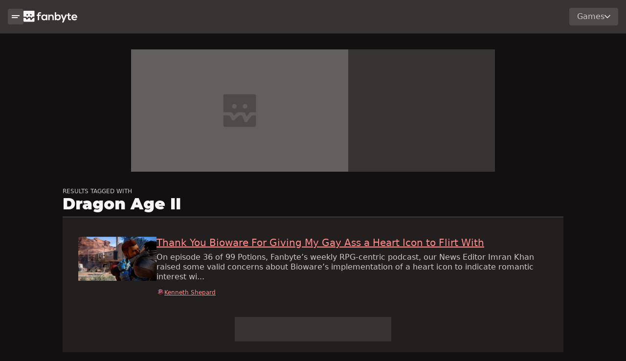

--- FILE ---
content_type: text/html; charset=utf-8
request_url: https://www.fanbyte.com/tag/dragon-age-ii
body_size: 15242
content:
<!DOCTYPE html><html lang="en"><head><meta charSet="utf-8"/><meta name="viewport" content="width=device-width, initial-scale=1"/><link rel="preload" href="/_next/static/media/904be59b21bd51cb-s.p.woff2" as="font" crossorigin="" type="font/woff2"/><link rel="stylesheet" href="/_next/static/css/d5a64fc9-3782900.css" data-precedence="next"/><link rel="stylesheet" href="/_next/static/css/app/(routes)/layout-3782900.css" data-precedence="next"/><link rel="preload" as="script" fetchPriority="low" href="/_next/static/chunks/webpack-3782900.js"/><script src="/_next/static/chunks/fd9d1056-3782900.js" async=""></script><script src="/_next/static/chunks/8069-3782900.js" async=""></script><script src="/_next/static/chunks/main-app-3782900.js" async=""></script><script src="/_next/static/chunks/1743-3782900.js" async=""></script><script src="/_next/static/chunks/703-3782900.js" async=""></script><script src="/_next/static/chunks/3663-3782900.js" async=""></script><script src="/_next/static/chunks/7691-3782900.js" async=""></script><script src="/_next/static/chunks/5935-3782900.js" async=""></script><script src="/_next/static/chunks/6296-3782900.js" async=""></script><script src="/_next/static/chunks/1530-3782900.js" async=""></script><script src="/_next/static/chunks/9974-3782900.js" async=""></script><script src="/_next/static/chunks/3729-3782900.js" async=""></script><script src="/_next/static/chunks/app/(routes)/layout-3782900.js" async=""></script><script src="/_next/static/chunks/app/(routes)/error-3782900.js" async=""></script><script src="/_next/static/chunks/8792-3782900.js" async=""></script><script src="/_next/static/chunks/app/(routes)/(other-routes)/tag/%5BtagSlug%5D/page-3782900.js" async=""></script><link rel="preload" href="https://img.finalfantasyxiv.com/lds/pc/global/js/eorzeadb/loader.js?v2" as="script"/><link rel="preload" href="https://securepubads.g.doubleclick.net/tag/js/gpt.js" as="script"/><link rel="preload" href="https://cdn.lolstage.com/stable/js/fanbyte.js?type=ab" as="script"/><link rel="preload" href="https://www.googletagmanager.com/gtag/js?id=AW-830399132" as="script"/><link rel="preload" href="https://www.googletagmanager.com/gtag/js?id=AW-747318783" as="script"/><title>Dragon Age II Tag | Fanbyte</title><meta name="robots" content="index, follow, max-video-preview:-1, max-image-preview:large, max-snippet:-1"/><link rel="canonical" href="https://www.fanbyte.com/tag/dragon-age-ii"/><meta property="og:title" content="Dragon Age II Tag | Fanbyte"/><meta property="og:url" content="https://www.fanbyte.com/tag/dragon-age-ii"/><meta property="og:site_name" content="Fanbyte"/><meta property="og:locale" content="en_US"/><meta property="og:type" content="article"/><meta name="twitter:card" content="summary_large_image"/><meta name="twitter:site" content="@FanbyteMedia"/><meta name="twitter:creator" content="@FanbyteMedia"/><meta name="twitter:title" content="Dragon Age II Tag | Fanbyte"/><meta name="next-size-adjust"/><style>.async-hide { opacity: 0 !important}</style><script src="/_next/static/chunks/polyfills-c67a75d1b6f99dc8.js" noModule=""></script></head><body class="__variable_069ab3"><noscript><iframe src="https://www.googletagmanager.com/ns.html?id=GTM-KQMPRMR" height="0" width="0" style="display:none;visibility:hidden"></iframe></noscript><main class="global-columns"><div class="nav-column"><div class="global-side-panel"><div class="sticky-container"><div class="main-nav"><nav class="global-nav"><div class="nav-container"><div class="mobile-sidenav-button"><button class="button button-sm secondary "><svg width="128" height="48" viewBox="0 0 128 48" fill="none" xmlns="http://www.w3.org/2000/svg"><path fill-rule="evenodd" clip-rule="evenodd" d="M0 0H128V16H0V0ZM0 32H98V48H0V32Z" fill="black"></path></svg></button></div><div class="logo"><a href="/"><svg width="485" height="106" viewBox="0 0 485 106" fill="none" xmlns="http://www.w3.org/2000/svg"><path fill-rule="evenodd" clip-rule="evenodd" d="M128.65 84.9V46.33H119.29V35.44H128.65V32.08C128.65 18.64 137.71 12.43 147.79 12.43C152.17 12.43 156.75 13.86 160.82 16.5L156.24 25.76C153.6 24.03 151.16 23.11 148.61 23.11C144.33 23.11 141.07 25.96 141.07 32.07V35.43H155.83V46.32H141.07V84.9H128.65ZM203.38 34.72H215.3V84.91H203.59L202.98 77.58C200.13 83.48 192.29 86.34 186.69 86.44C171.83 86.54 160.83 77.38 160.83 59.77C160.83 42.16 172.33 33.41 187 33.51C193.72 33.51 200.12 36.67 202.98 41.65L203.39 34.73L203.38 34.72ZM173.25 59.76C173.25 69.33 179.87 75.03 188.11 75.03C207.65 75.03 207.65 44.59 188.11 44.59C179.87 44.59 173.25 50.19 173.25 59.76ZM260.72 58.65V84.9H273.14V58.54C273.14 42.76 263.68 33.9 251.87 33.9C245.56 33.9 240.47 36.45 235.38 41.44L234.56 34.62H223.47V84.91H235.78V59.26C235.78 51.62 240.68 45.21 248.61 45.21C256.54 45.21 260.72 51.01 260.72 58.65ZM294.23 13.75V41.54C297.19 36.35 305.44 33.5 310.73 33.5C325.39 33.5 336.28 42.46 336.28 59.76C336.28 77.06 325.18 86.02 310.42 86.02C304.31 86.02 298.1 83.99 294.23 77.98L293.42 84.9H281.82V13.75H294.23ZM295.05 59.76C295.05 68.82 301.77 74.52 309.61 74.52C317.45 74.52 323.86 68.52 323.86 59.76C323.86 51 317.55 45.1 309.61 45.1C301.67 45.1 295.05 51 295.05 59.76ZM361.25 105.88L391.88 34.72H378.15L368.99 56.71L363.8 70.55L359.02 56.4L351.38 34.72H336.92L356.97 84.09L347.6 105.88H361.25ZM413.9 20.57V34.82H427.74V45.51H413.8V67.19C413.8 71.97 416.45 74.32 420.31 74.32C422.24 74.32 424.48 73.71 426.31 72.79L429.77 83.38C426.22 84.81 423.26 85.42 419.49 85.52C408.6 85.93 401.47 79.72 401.47 67.19V45.51H392.11V34.82H401.47V21.89L413.89 20.57H413.9ZM445.571 64.26C446.386 70.4648 451.775 74.94 460.53 74.94C465.11 74.94 471.11 73.21 473.97 70.26L481.91 78.1C476.62 83.59 467.96 86.24 460.33 86.24C443.02 86.24 432.74 75.55 432.74 59.47C432.74 43.39 443.12 33.21 459.41 33.21C475.7 33.21 486.69 43.59 484.75 64.26H445.571ZM459.82 44.2C466.94 44.2 472.04 47.46 472.85 53.97H445.78C447.61 47.46 453.1 44.2 459.82 44.2Z" fill="#EA4C41"></path><path fill-rule="evenodd" clip-rule="evenodd" d="M5.17 0H93.7H93.71C96.57 0 98.88 2.31 98.88 5.17V54.38H83.16C81.55 54.38 80.04 55.13 79.06 56.4L72.12 65.42C71.27 66.53 69.53 66.27 69.03 64.97L66.23 57.69C65.46 55.7 63.54 54.38 61.4 54.38H45.17C43.82 54.38 42.53 54.91 41.56 55.85L33.59 63.62C32.82 64.37 31.53 64.16 31.04 63.2L27.96 57.19C27.07 55.46 25.3 54.38 23.36 54.38H0V5.17C0 2.31 2.31 0 5.17 0ZM26.37 36.25C26.37 40.15 29.53 43.31 33.43 43.31C37.33 43.31 40.49 40.15 40.49 36.25C40.49 32.35 37.33 29.19 33.43 29.19C29.53 29.19 26.37 32.35 26.37 36.25ZM58.38 36.25C58.38 40.15 61.54 43.31 65.44 43.31C69.34 43.31 72.5 40.15 72.5 36.25C72.5 32.35 69.34 29.19 65.44 29.19C61.54 29.19 58.38 32.35 58.38 36.25ZM72.34 82.94L85.16 66.28V66.29C86.14 65.02 87.66 64.27 89.26 64.27H98.87V93.7C98.87 96.56 96.56 98.87 93.7 98.87H5.17C2.31 98.87 0 96.56 0 93.7V64.27H15.95C17.89 64.27 19.67 65.35 20.55 67.08L25.61 76.94C27.2 80.03 31.33 80.71 33.82 78.28L46.69 65.73C47.66 64.79 48.95 64.26 50.3 64.26H56.73L63.42 81.64C64.87 85.41 69.88 86.14 72.34 82.94Z" fill="#EA4C41"></path></svg></a></div></div><div class="nav-dropdown"><div class="dropdown"><div class="dropdown-button  ">Games<svg width="128" height="76" viewBox="0 0 128 76" fill="none" xmlns="http://www.w3.org/2000/svg"><path d="M116.69 0L64 52.69L11.31 0L0 11.31L52.69 64L64 75.31L75.31 64L128 11.31L116.69 0Z" fill="#F9F4F5"></path></svg></div></div></div></nav></div><div class="side-panel-modules"><div class="search-container side-panel-module"><div class="searchbar-wrapper"><!--$--><div class="searchbar"><div class="dropdown"><div class="dropdown-button  searchbar-dropdown"><svg width="128" height="128" viewBox="0 0 128 128" fill="none" xmlns="http://www.w3.org/2000/svg"><path d="M128 116.69L87.12 75.81C92.71 67.96 96 58.37 96 48.01C96 21.49 74.51 0 48 0C21.49 0 0 21.49 0 48C0 74.51 21.49 96 48 96C58.37 96 67.96 92.7 75.8 87.12L116.68 128L127.99 116.69H128ZM48 80C30.36 80 16 65.64 16 48C16 30.36 30.36 16 48 16C65.64 16 80 30.36 80 48C80 65.64 65.64 80 48 80Z" fill="#CEC9CA"></path></svg>Articles<svg width="128" height="76" viewBox="0 0 128 76" fill="none" xmlns="http://www.w3.org/2000/svg"><path d="M116.69 0L64 52.69L11.31 0L0 11.31L52.69 64L64 75.31L75.31 64L128 11.31L116.69 0Z" fill="#F9F4F5"></path></svg></div></div><form class="searchbar-form" autoComplete="off" method="get"><div class="input-group"><input class="search-input form-control" inputMode="search" type="search" autoComplete="off" placeholder="Search Fanbyte" aria-label="Search" name="s" value=""/></div></form></div><!--/$--></div></div><div class="game-list"><div class="game-list-header section-title-lg"><label class="game-list-title">Game Hubs</label></div><div class="games"><a href="/ffxiv" class="game">Final Fantasy XIV</a><a href="/destiny-2" class="game">Destiny 2</a><a href="/infinite-craft" class="game">Infinite Craft</a><a href="/genshin-impact" class="game">Genshin Impact</a><a href="/sims-4" class="game">Sims 4</a><a href="/minecraft" class="game">Minecraft</a><a href="/pokemon" class="game">Pokemon</a><a href="/elden-ring" class="game">Elden Ring</a></div></div></div></div></div></div><div class="page-column"><div class="atf-ad-container"><div class="video-ad-container"><div id="container-video-au" class="ad-slot-container ad-slot-container-444.44x250" style="width:444.44px;height:250px"><div id="video-au" class="ad-unit unit-444.44x250 generic-ad-unit" data-unit-type="generic-ad-unit"><div id="ac-lre-player"></div></div></div></div><div class="ad-slot-container ad-slot-container-970x250 atf-desktop-ad" style="width:970px;height:250px"><div id="" class="ad-unit unit-970x250 fanbyte_970x250" data-unit-type="fanbyte_970x250"></div></div><div class="ad-slot-container ad-slot-container-300x250 atf-tablet-ad" style="width:300px;height:250px"><div id="" class="ad-unit unit-300x250 fanbyte_300x250" data-unit-type="fanbyte_300x250"></div></div></div><div class="page-columns"><div class="content-column"><div class="page tag-page tag-dragon-age-ii"><div class="header logo"><label class="tag-label page-section-title">RESULTS TAGGED WITH</label><h1 class="title section-title-lg page-section-title">Dragon Age II</h1></div><div class="page-row"><div class="full-post-list"><div class="page-row"><div class="page-module"><div class="post-list"><div class="post-list-post post-8753"><div class="post-card horizontal md"><a class="post-card-image-link image-link" href="/legacy/dragon-age-mass-effect-romance-heart-icon"><img alt="" loading="lazy" width="640" height="360" decoding="async" data-nimg="1" class="post-card-image" style="color:transparent" sizes="100vw" srcSet="/_next/image?url=https%3A%2F%2Fstatic.fanbyte.com%2Fuploads%2F2019%2F11%2Fgilryder-640x360.jpg&amp;w=640&amp;q=75 640w, /_next/image?url=https%3A%2F%2Fstatic.fanbyte.com%2Fuploads%2F2019%2F11%2Fgilryder-640x360.jpg&amp;w=640&amp;q=75 640w, /_next/image?url=https%3A%2F%2Fstatic.fanbyte.com%2Fuploads%2F2019%2F11%2Fgilryder-640x360.jpg&amp;w=750&amp;q=75 750w, /_next/image?url=https%3A%2F%2Fstatic.fanbyte.com%2Fuploads%2F2019%2F11%2Fgilryder-640x360.jpg&amp;w=828&amp;q=75 828w, /_next/image?url=https%3A%2F%2Fstatic.fanbyte.com%2Fuploads%2F2019%2F11%2Fgilryder-640x360.jpg&amp;w=976&amp;q=75 976w, /_next/image?url=https%3A%2F%2Fstatic.fanbyte.com%2Fuploads%2F2019%2F11%2Fgilryder-640x360.jpg&amp;w=1080&amp;q=75 1080w, /_next/image?url=https%3A%2F%2Fstatic.fanbyte.com%2Fuploads%2F2019%2F11%2Fgilryder-640x360.jpg&amp;w=1200&amp;q=75 1200w, /_next/image?url=https%3A%2F%2Fstatic.fanbyte.com%2Fuploads%2F2019%2F11%2Fgilryder-640x360.jpg&amp;w=1920&amp;q=75 1920w, /_next/image?url=https%3A%2F%2Fstatic.fanbyte.com%2Fuploads%2F2019%2F11%2Fgilryder-640x360.jpg&amp;w=2048&amp;q=75 2048w, /_next/image?url=https%3A%2F%2Fstatic.fanbyte.com%2Fuploads%2F2019%2F11%2Fgilryder-640x360.jpg&amp;w=3840&amp;q=75 3840w" src="/_next/image?url=https%3A%2F%2Fstatic.fanbyte.com%2Fuploads%2F2019%2F11%2Fgilryder-640x360.jpg&amp;w=3840&amp;q=75"/><!--$?--><template id="B:0"></template><!--/$--></a><div class="post-card-meta"><a class="post-card-title" href="/legacy/dragon-age-mass-effect-romance-heart-icon">Thank You Bioware For Giving My Gay Ass a Heart Icon to Flirt With</a><p class="post-card-lede">On episode 36 of 99 Potions, Fanbyte’s weekly RPG-centric podcast, our News Editor Imran Khan raised some valid concerns about Bioware’s implementation of a heart icon to indicate romantic interest wi...</p><div class="author-byline"><div class="author-images"><a href="/author/kennethshepard" class="author-image-wrapper"><img alt="" loading="lazy" width="32" height="32" decoding="async" data-nimg="1" class="author-image" style="color:transparent" srcSet="/_next/image?url=https%3A%2F%2Fsecure.gravatar.com%2Favatar%2F389a8657e4bf31632e93d9d3011477ee%3Fs%3D96%26d%3Didenticon%26r%3Dpg&amp;w=32&amp;q=75 1x, /_next/image?url=https%3A%2F%2Fsecure.gravatar.com%2Favatar%2F389a8657e4bf31632e93d9d3011477ee%3Fs%3D96%26d%3Didenticon%26r%3Dpg&amp;w=64&amp;q=75 2x" src="/_next/image?url=https%3A%2F%2Fsecure.gravatar.com%2Favatar%2F389a8657e4bf31632e93d9d3011477ee%3Fs%3D96%26d%3Didenticon%26r%3Dpg&amp;w=64&amp;q=75"/></a></div><div class="author-names"><a href="/author/kennethshepard" class="author-name">Kenneth Shepard</a></div></div></div></div></div></div><div class="ad-slot-container ad-slot-container-320x50 mobile-ad" style="width:320px;height:50px"><div id="" class="ad-unit unit-320x50 fanbyte_dynamic_320x50" data-unit-type="fanbyte_dynamic_320x50"></div></div><div class="ad-slot-container ad-slot-container-728x90 desktop-ad" style="width:728px;height:90px"><div id="" class="ad-unit unit-728x90 fanbyte_dynamic_728x90" data-unit-type="fanbyte_dynamic_728x90"></div></div><div class="post-list"></div></div></div><div class="pagination page-module full-width"><button class="button button-sm secondary prevPage" disabled=""><svg width="76" height="129" viewBox="0 0 76 129" fill="none" xmlns="http://www.w3.org/2000/svg"><path d="M75.655 117.35L22.965 64.66L75.655 11.97L64.345 0.660034L11.655 53.35L0.345001 64.66L11.655 75.97L64.345 128.66L75.655 117.35Z" fill="#8E8A8A"></path></svg></button><div class="numbered-pages"><button class="button button-sm secondary page-button active" disabled="">1</button></div><button class="button button-sm secondary nextPage" disabled=""><svg width="76" height="129" viewBox="0 0 76 129" fill="none" xmlns="http://www.w3.org/2000/svg"><path d="M0.345001 12.28L53.035 64.97L0.345001 117.66L11.655 128.97L64.345 76.28L75.655 64.97L64.345 53.66L11.655 0.969971L0.345001 12.28Z" fill="#8E8A8A"></path></svg></button></div></div></div></div></div><div class="sidebar-ads"><div class="grid-container-ad-slot-container vertical sidebar-1"><div class="vertical-ad-sticky-container"><div class="ad-slot-container ad-slot-container-300x600 sidebar" style="width:300px;height:600px"><div id="" class="ad-unit unit-300x600 fanbyte_300x600" data-unit-type="fanbyte_300x600"></div></div></div></div></div></div></div></main><footer class="footer"><div class="logo"><svg width="99" height="99" viewBox="0 0 99 99" fill="none" xmlns="http://www.w3.org/2000/svg"><path fill-rule="evenodd" clip-rule="evenodd" d="M5.17 0.00012207H93.7H93.71C96.57 0.00012207 98.88 2.31012 98.88 5.17012V54.3801H83.16C81.55 54.3801 80.04 55.1301 79.06 56.4001L72.12 65.4201C71.27 66.5301 69.53 66.2701 69.03 64.9701L66.23 57.6901C65.46 55.7001 63.54 54.3801 61.4 54.3801H45.17C43.82 54.3801 42.53 54.9101 41.56 55.8501L33.59 63.6201C32.82 64.3701 31.53 64.1601 31.04 63.2001L27.96 57.1901C27.07 55.4601 25.3 54.3801 23.36 54.3801H0V5.17012C0 2.31012 2.31 0.00012207 5.17 0.00012207ZM26.37 36.2501C26.37 40.1501 29.53 43.3101 33.43 43.3101C37.33 43.3101 40.49 40.1501 40.49 36.2501C40.49 32.3501 37.33 29.1901 33.43 29.1901C29.53 29.1901 26.37 32.3501 26.37 36.2501ZM58.38 36.2501C58.38 40.1501 61.54 43.3101 65.44 43.3101C69.34 43.3101 72.5 40.1501 72.5 36.2501C72.5 32.3501 69.34 29.1901 65.44 29.1901C61.54 29.1901 58.38 32.3501 58.38 36.2501ZM72.34 82.9401L85.16 66.2801V66.2901C86.14 65.0201 87.66 64.2701 89.26 64.2701H98.87V93.7001C98.87 96.5601 96.56 98.8701 93.7 98.8701H5.17C2.31 98.8701 0 96.5601 0 93.7001V64.2701H15.95C17.89 64.2701 19.67 65.3501 20.55 67.0801L25.61 76.9401C27.2 80.0301 31.33 80.7101 33.82 78.2801L46.69 65.7301C47.66 64.7901 48.95 64.2601 50.3 64.2601H56.73L63.42 81.6401C64.87 85.4101 69.88 86.1401 72.34 82.9401Z" fill="#8E8A8A"></path></svg></div><div class="footer-details"><div class="footer-column"><div class="footer-column-header-container"><label class="footer-column-header">More Info</label></div><div class="footer-links"><a class="footer-link" target="_blank" href="https://corp.fanbyte.com/legal/privacy?zaf_referer=http%3A%2F%2Ffanbyte.com" rel="noreferrer">Privacy Policy</a><a class="footer-link" target="_blank" href="https://corp.fanbyte.com/legal/terms" rel="noreferrer">Terms of Service</a><a class="footer-link" target="_blank" href="https://help.zam.com/support/home" rel="noreferrer">Support</a></div></div><div class="footer-column"><div class="footer-column-header-container"><label class="footer-column-header">Feeds</label></div><div class="footer-links"><a class="footer-link" target="_blank" href="https://fanbyte.com/feeds/rss" rel="noreferrer">RSS Feed</a></div></div><div class="footer-column"><div class="footer-column-header-container"><label class="footer-column-header">More Resources</label></div><div class="footer-links"><a class="footer-link" target="_blank" href="https://www.wowhead.com/" rel="noreferrer">Wowhead</a><a class="footer-link" target="_blank" href="https://www.metasrc.com/5v5" rel="noreferrer">Metasrc</a><a class="footer-link" target="_blank" href="https://www.hearthstonetopdecks.com/" rel="noreferrer">Hearthstone Top Decks</a></div></div><label>©2024 All Rights Reserved</label><button id="ot-sdk-btn" class="ot-sdk-show-settings">CookieSettings</button></div></footer><script src="/_next/static/chunks/webpack-3782900.js" async=""></script><script>(self.__next_f=self.__next_f||[]).push([0]);self.__next_f.push([2,null])</script><script>self.__next_f.push([1,"0:\"$L1\"\n"])</script><script>self.__next_f.push([1,"2:HL[\"/_next/static/media/904be59b21bd51cb-s.p.woff2\",\"font\",{\"crossOrigin\":\"\",\"type\":\"font/woff2\"}]\n3:HL[\"/_next/static/css/d5a64fc9-3782900.css\",\"style\"]\n4:HL[\"/_next/static/css/app/(routes)/layout-3782900.css\",\"style\"]\n"])</script><script>self.__next_f.push([1,"5:I[47690,[],\"\"]\n8:I[5613,[],\"\"]\na:I[31778,[],\"\"]\nd:I[48955,[],\"\"]\n9:[\"tagSlug\",\"dragon-age-ii\",\"d\"]\ne:[]\n"])</script><script>self.__next_f.push([1,"1:[null,[\"$\",\"$L5\",null,{\"buildId\":\"3782900\",\"assetPrefix\":\"\",\"initialCanonicalUrl\":\"/tag/dragon-age-ii\",\"initialTree\":[\"\",{\"children\":[\"(routes)\",{\"children\":[\"(other-routes)\",{\"children\":[\"tag\",{\"children\":[[\"tagSlug\",\"dragon-age-ii\",\"d\"],{\"children\":[\"__PAGE__\",{}]}]}]}]},\"$undefined\",\"$undefined\",true]}],\"initialSeedData\":[\"\",{\"children\":[\"(routes)\",{\"children\":[\"(other-routes)\",{\"children\":[\"tag\",{\"children\":[[\"tagSlug\",\"dragon-age-ii\",\"d\"],{\"children\":[\"__PAGE__\",{},[\"$L6\",\"$L7\",null]]},[\"$\",\"$L8\",null,{\"parallelRouterKey\":\"children\",\"segmentPath\":[\"children\",\"(routes)\",\"children\",\"(other-routes)\",\"children\",\"tag\",\"children\",\"$9\",\"children\"],\"loading\":\"$undefined\",\"loadingStyles\":\"$undefined\",\"loadingScripts\":\"$undefined\",\"hasLoading\":false,\"error\":\"$undefined\",\"errorStyles\":\"$undefined\",\"errorScripts\":\"$undefined\",\"template\":[\"$\",\"$La\",null,{}],\"templateStyles\":\"$undefined\",\"templateScripts\":\"$undefined\",\"notFound\":\"$undefined\",\"notFoundStyles\":\"$undefined\",\"styles\":null}]]},[\"$\",\"$L8\",null,{\"parallelRouterKey\":\"children\",\"segmentPath\":[\"children\",\"(routes)\",\"children\",\"(other-routes)\",\"children\",\"tag\",\"children\"],\"loading\":\"$undefined\",\"loadingStyles\":\"$undefined\",\"loadingScripts\":\"$undefined\",\"hasLoading\":false,\"error\":\"$undefined\",\"errorStyles\":\"$undefined\",\"errorScripts\":\"$undefined\",\"template\":[\"$\",\"$La\",null,{}],\"templateStyles\":\"$undefined\",\"templateScripts\":\"$undefined\",\"notFound\":\"$undefined\",\"notFoundStyles\":\"$undefined\",\"styles\":null}]]},[\"$\",\"$L8\",null,{\"parallelRouterKey\":\"children\",\"segmentPath\":[\"children\",\"(routes)\",\"children\",\"(other-routes)\",\"children\"],\"loading\":\"$undefined\",\"loadingStyles\":\"$undefined\",\"loadingScripts\":\"$undefined\",\"hasLoading\":false,\"error\":\"$undefined\",\"errorStyles\":\"$undefined\",\"errorScripts\":\"$undefined\",\"template\":[\"$\",\"$La\",null,{}],\"templateStyles\":\"$undefined\",\"templateScripts\":\"$undefined\",\"notFound\":\"$undefined\",\"notFoundStyles\":\"$undefined\",\"styles\":null}]]},[null,\"$Lb\",null]]},[\"$\",\"$L8\",null,{\"parallelRouterKey\":\"children\",\"segmentPath\":[\"children\"],\"loading\":\"$undefined\",\"loadingStyles\":\"$undefined\",\"loadingScripts\":\"$undefined\",\"hasLoading\":false,\"error\":\"$undefined\",\"errorStyles\":\"$undefined\",\"errorScripts\":\"$undefined\",\"template\":[\"$\",\"$La\",null,{}],\"templateStyles\":\"$undefined\",\"templateScripts\":\"$undefined\",\"notFound\":[[\"$\",\"title\",null,{\"children\":\"404: This page could not be found.\"}],[\"$\",\"div\",null,{\"style\":{\"fontFamily\":\"system-ui,\\\"Segoe UI\\\",Roboto,Helvetica,Arial,sans-serif,\\\"Apple Color Emoji\\\",\\\"Segoe UI Emoji\\\"\",\"height\":\"100vh\",\"textAlign\":\"center\",\"display\":\"flex\",\"flexDirection\":\"column\",\"alignItems\":\"center\",\"justifyContent\":\"center\"},\"children\":[\"$\",\"div\",null,{\"children\":[[\"$\",\"style\",null,{\"dangerouslySetInnerHTML\":{\"__html\":\"body{color:#000;background:#fff;margin:0}.next-error-h1{border-right:1px solid rgba(0,0,0,.3)}@media (prefers-color-scheme:dark){body{color:#fff;background:#000}.next-error-h1{border-right:1px solid rgba(255,255,255,.3)}}\"}}],[\"$\",\"h1\",null,{\"className\":\"next-error-h1\",\"style\":{\"display\":\"inline-block\",\"margin\":\"0 20px 0 0\",\"padding\":\"0 23px 0 0\",\"fontSize\":24,\"fontWeight\":500,\"verticalAlign\":\"top\",\"lineHeight\":\"49px\"},\"children\":\"404\"}],[\"$\",\"div\",null,{\"style\":{\"display\":\"inline-block\"},\"children\":[\"$\",\"h2\",null,{\"style\":{\"fontSize\":14,\"fontWeight\":400,\"lineHeight\":\"49px\",\"margin\":0},\"children\":\"This page could not be found.\"}]}]]}]}]],\"notFoundStyles\":[],\"styles\":[[\"$\",\"link\",\"0\",{\"rel\":\"stylesheet\",\"href\":\"/_next/static/css/d5a64fc9-3782900.css\",\"precedence\":\"next\",\"crossOrigin\":\"$undefined\"}],[\"$\",\"link\",\"1\",{\"rel\":\"stylesheet\",\"href\":\"/_next/static/css/app/(routes)/layout-3782900.css\",\"precedence\":\"next\",\"crossOrigin\":\"$undefined\"}]]}]],\"initialHead\":[false,\"$Lc\"],\"globalErrorComponent\":\"$d\",\"missingSlots\":\"$We\"}]]\n"])</script><script>self.__next_f.push([1,"f:I[85935,[\"1743\",\"static/chunks/1743-3782900.js\",\"703\",\"static/chunks/703-3782900.js\",\"3663\",\"static/chunks/3663-3782900.js\",\"7691\",\"static/chunks/7691-3782900.js\",\"5935\",\"static/chunks/5935-3782900.js\",\"6296\",\"static/chunks/6296-3782900.js\",\"1530\",\"static/chunks/1530-3782900.js\",\"9974\",\"static/chunks/9974-3782900.js\",\"3729\",\"static/chunks/3729-3782900.js\",\"7717\",\"static/chunks/app/(routes)/layout-3782900.js\"],\"\"]\n10:I[56618,[\"1743\",\"static/chunks/1743-3782900.js\",\"703\",\"static/chunks/703-3782900.js\",\"3663"])</script><script>self.__next_f.push([1,"\",\"static/chunks/3663-3782900.js\",\"7691\",\"static/chunks/7691-3782900.js\",\"5935\",\"static/chunks/5935-3782900.js\",\"6296\",\"static/chunks/6296-3782900.js\",\"1530\",\"static/chunks/1530-3782900.js\",\"9974\",\"static/chunks/9974-3782900.js\",\"3729\",\"static/chunks/3729-3782900.js\",\"7717\",\"static/chunks/app/(routes)/layout-3782900.js\"],\"\"]\n11:I[44837,[\"1743\",\"static/chunks/1743-3782900.js\",\"703\",\"static/chunks/703-3782900.js\",\"3663\",\"static/chunks/3663-3782900.js\",\"7691\",\"static/chunks/7691-3782900.js\",\"5935\",\"static/chun"])</script><script>self.__next_f.push([1,"ks/5935-3782900.js\",\"6296\",\"static/chunks/6296-3782900.js\",\"1530\",\"static/chunks/1530-3782900.js\",\"9974\",\"static/chunks/9974-3782900.js\",\"3729\",\"static/chunks/3729-3782900.js\",\"7717\",\"static/chunks/app/(routes)/layout-3782900.js\"],\"ApolloWrapper\"]\n12:I[45344,[\"1743\",\"static/chunks/1743-3782900.js\",\"703\",\"static/chunks/703-3782900.js\",\"3663\",\"static/chunks/3663-3782900.js\",\"7691\",\"static/chunks/7691-3782900.js\",\"5935\",\"static/chunks/5935-3782900.js\",\"6296\",\"static/chunks/6296-3782900.js\",\"1530\",\"static/chunk"])</script><script>self.__next_f.push([1,"s/1530-3782900.js\",\"9974\",\"static/chunks/9974-3782900.js\",\"3729\",\"static/chunks/3729-3782900.js\",\"7717\",\"static/chunks/app/(routes)/layout-3782900.js\"],\"GlobalContextProvider\"]\n13:I[92856,[\"1743\",\"static/chunks/1743-3782900.js\",\"703\",\"static/chunks/703-3782900.js\",\"3663\",\"static/chunks/3663-3782900.js\",\"7691\",\"static/chunks/7691-3782900.js\",\"5935\",\"static/chunks/5935-3782900.js\",\"6296\",\"static/chunks/6296-3782900.js\",\"1530\",\"static/chunks/1530-3782900.js\",\"9974\",\"static/chunks/9974-3782900.js\",\"3729\",\"stati"])</script><script>self.__next_f.push([1,"c/chunks/3729-3782900.js\",\"7717\",\"static/chunks/app/(routes)/layout-3782900.js\"],\"\"]\n15:I[66396,[\"1743\",\"static/chunks/1743-3782900.js\",\"703\",\"static/chunks/703-3782900.js\",\"3663\",\"static/chunks/3663-3782900.js\",\"7691\",\"static/chunks/7691-3782900.js\",\"5935\",\"static/chunks/5935-3782900.js\",\"6296\",\"static/chunks/6296-3782900.js\",\"1530\",\"static/chunks/1530-3782900.js\",\"9974\",\"static/chunks/9974-3782900.js\",\"3729\",\"static/chunks/3729-3782900.js\",\"7717\",\"static/chunks/app/(routes)/layout-3782900.js\"],\"\"]\n16:I[70"])</script><script>self.__next_f.push([1,"241,[\"2422\",\"static/chunks/app/(routes)/error-3782900.js\"],\"\"]\n18:I[25504,[\"1743\",\"static/chunks/1743-3782900.js\",\"703\",\"static/chunks/703-3782900.js\",\"3663\",\"static/chunks/3663-3782900.js\",\"7691\",\"static/chunks/7691-3782900.js\",\"8792\",\"static/chunks/8792-3782900.js\",\"1530\",\"static/chunks/1530-3782900.js\",\"7173\",\"static/chunks/app/(routes)/(other-routes)/tag/%5BtagSlug%5D/page-3782900.js\"],\"\"]\n19:I[79278,[\"1743\",\"static/chunks/1743-3782900.js\",\"703\",\"static/chunks/703-3782900.js\",\"3663\",\"static/chunks/3663-"])</script><script>self.__next_f.push([1,"3782900.js\",\"7691\",\"static/chunks/7691-3782900.js\",\"5935\",\"static/chunks/5935-3782900.js\",\"6296\",\"static/chunks/6296-3782900.js\",\"1530\",\"static/chunks/1530-3782900.js\",\"9974\",\"static/chunks/9974-3782900.js\",\"3729\",\"static/chunks/3729-3782900.js\",\"7717\",\"static/chunks/app/(routes)/layout-3782900.js\"],\"\"]\n14:{\"__typename\":\"NavigationItem\",\"id\":519,\"type\":\"WRAPPER\",\"title\":\"Games\",\"path\":\"/\",\"externalPath\":null,\"order\":1,\"menuAttached\":true}\n17:T5ed,"])</script><script>self.__next_f.push([1,"M38.1106 76.724L34.3679 69.4259C33.3002 67.3344 31.1427 66.0135 28.787 66.0135H0.420044V6.27442C0.420044 2.80698 3.22702 0 6.69446 0H114.163C117.631 0 120.438 2.80698 120.438 6.27442V66.0024H101.361C99.4127 66.0024 97.5744 66.9161 96.3856 68.4572L87.9647 79.4099C86.9409 80.7638 84.8274 80.4556 84.222 78.8705L80.8206 70.0313C79.885 67.6096 77.5623 66.0135 74.9645 66.0135H55.2606C53.6205 66.0135 52.0464 66.6519 50.8796 67.7967L41.2037 77.2304C40.2681 78.144 38.705 77.8908 38.1106 76.724ZM71.2879 43.9319V44.009V44.086L62.878 52.4959L71.365 60.9829L79.7749 52.573H79.8519H79.929L88.3389 60.9829L96.8259 52.4959L88.416 44.086V44.009V43.9319L96.8259 35.522L88.3389 27.035L79.929 35.4449H79.8519H79.7749L71.365 27.035L62.878 35.522L71.2879 43.9319ZM32.4196 43.9319V44.009V44.086L24.0096 52.4959L32.4966 60.9829L40.9065 52.573H40.9836H41.0606L49.4706 60.9829L57.9575 52.4959L49.5476 44.086V44.009V43.9319L57.9575 35.522L49.4706 27.035L41.0606 35.4449H40.9836H40.9065L32.4966 27.035L24.0096 35.522L32.4196 43.9319ZM120.382 70.0313L125.512 105.388C126.018 108.823 123.641 112.004 120.206 112.499L13.8494 127.932C10.415 128.438 7.23379 126.061 6.73844 122.626L1.60883 87.2694L20.7733 84.4844C23.107 84.1432 25.4296 85.1449 26.7946 87.0603L34.588 98.024C37.0318 101.469 42.1173 101.557 44.6821 98.2111L57.9575 80.8959C58.9592 79.597 60.4232 78.7384 62.0414 78.5072L69.7688 77.3845L80.8316 97.0993C83.2203 101.37 89.3736 101.37 91.7733 97.0993L104.267 74.8417C105.214 73.1465 106.909 71.9796 108.835 71.7045L120.382 70.0313Z"])</script><script>self.__next_f.push([1,"1a:T4be,"])</script><script>self.__next_f.push([1,"M5.17 0.00012207H93.7H93.71C96.57 0.00012207 98.88 2.31012 98.88 5.17012V54.3801H83.16C81.55 54.3801 80.04 55.1301 79.06 56.4001L72.12 65.4201C71.27 66.5301 69.53 66.2701 69.03 64.9701L66.23 57.6901C65.46 55.7001 63.54 54.3801 61.4 54.3801H45.17C43.82 54.3801 42.53 54.9101 41.56 55.8501L33.59 63.6201C32.82 64.3701 31.53 64.1601 31.04 63.2001L27.96 57.1901C27.07 55.4601 25.3 54.3801 23.36 54.3801H0V5.17012C0 2.31012 2.31 0.00012207 5.17 0.00012207ZM26.37 36.2501C26.37 40.1501 29.53 43.3101 33.43 43.3101C37.33 43.3101 40.49 40.1501 40.49 36.2501C40.49 32.3501 37.33 29.1901 33.43 29.1901C29.53 29.1901 26.37 32.3501 26.37 36.2501ZM58.38 36.2501C58.38 40.1501 61.54 43.3101 65.44 43.3101C69.34 43.3101 72.5 40.1501 72.5 36.2501C72.5 32.3501 69.34 29.1901 65.44 29.1901C61.54 29.1901 58.38 32.3501 58.38 36.2501ZM72.34 82.9401L85.16 66.2801V66.2901C86.14 65.0201 87.66 64.2701 89.26 64.2701H98.87V93.7001C98.87 96.5601 96.56 98.8701 93.7 98.8701H5.17C2.31 98.8701 0 96.5601 0 93.7001V64.2701H15.95C17.89 64.2701 19.67 65.3501 20.55 67.0801L25.61 76.9401C27.2 80.0301 31.33 80.7101 33.82 78.2801L46.69 65.7301C47.66 64.7901 48.95 64.2601 50.3 64.2601H56.73L63.42 81.6401C64.87 85.4101 69.88 86.1401 72.34 82.9401Z"])</script><script>self.__next_f.push([1,"b:[\"$\",\"html\",null,{\"lang\":\"en\",\"children\":[[\"$\",\"head\",null,{\"children\":[[\"$\",\"$Lf\",null,{\"src\":\"https://img.finalfantasyxiv.com/lds/pc/global/js/eorzeadb/loader.js?v2\"}],[\"$\",\"$Lf\",null,{\"src\":\"https://securepubads.g.doubleclick.net/tag/js/gpt.js\"}],[\"$\",\"$Lf\",null,{\"id\":\"https://cdn.cookielaw.org/scripttemplates/otSDKStub.js\",\"type\":\"text/javascript\",\"dangerouslySetInnerHTML\":{\"__html\":\"(function(w, d, s) {\\n            var script = d.createElement(s),\\n                otId = (((window.location.search || '').match(/ot_id=([^\u0026]*)/)) || [])[1] || '887a4c0a-4bd9-497c-8cf8-e301cf79af4c';\\n            script.src = 'https://cdn.cookielaw.org/scripttemplates/otSDKStub.js';\\n            script.setAttribute('data-ignore-ga', 'true');\\n            script.setAttribute('data-domain-script', otId);\\n            d.head.appendChild(script);\\n          })(window, document, 'script');\"}}],[\"$\",\"$Lf\",null,{\"id\":\"https://zaf.api.fanbyte.com/stable/js/fanbyte.js\",\"type\":\"text/javascript\",\"dangerouslySetInnerHTML\":{\"__html\":\"(function(w, d, s) {\\n            var j = d.createElement(s),\\n                i = (((window.location.search||'').match(/zaf=([^\u0026]*)/))||[])[1];\\n            j.src = 'https://zaf.api.fanbyte.com/stable/js/fanbyte.js?' + (i ? ('\u0026id=' + i) : '');\\n            d.head.appendChild(j);\\n            })(window, document, 'script');\"}}],[\"$\",\"$Lf\",null,{\"async\":true,\"src\":\"https://cdn.lolstage.com/stable/js/fanbyte.js?type=ab\"}],[\"$\",\"$Lf\",null,{\"id\":\"OptanonWrapper-script\",\"type\":\"text/javascript\",\"dangerouslySetInnerHTML\":{\"__html\":\"function OptanonWrapper() { }\"}}],[\"$\",\"$Lf\",null,{\"async\":true,\"id\":\"https://www.googletagmanager.com/gtag/js?id=AW-830399132\",\"src\":\"https://www.googletagmanager.com/gtag/js?id=AW-830399132\"}],[\"$\",\"$Lf\",null,{\"async\":true,\"src\":\"https://www.googletagmanager.com/gtag/js?id=AW-747318783\"}],[\"$\",\"$Lf\",null,{\"id\":\"gtag-script\",\"dangerouslySetInnerHTML\":{\"__html\":\"window.dataLayer = window.dataLayer || [];\\n            function gtag(){dataLayer.push(arguments);}\\n\\n            gtag('js', new Date());\\n\\n            gtag('config', 'AW-830399132');\\n            gtag('config', 'AW-747318783');\"}}],[\"$\",\"style\",null,{\"children\":\".async-hide { opacity: 0 !important}\"}],[\"$\",\"$Lf\",null,{\"id\":\"async-hide-script\",\"dangerouslySetInnerHTML\":{\"__html\":\"(function(a,s,y,n,c,h,i,d,e){s.className+=' '+y;h.start=1*new Date;\\n            h.end=i=function(){s.className=s.className.replace(RegExp(' ?'+y),'')};\\n            (a[n]=a[n]||[]).hide=h;setTimeout(function(){i();h.end=null},c);h.timeout=c;\\n            })(window,document.documentElement,'async-hide','dataLayer',4000,\\n            {'GTM-PVZ5NHZ':true});\"}}],[\"$\",\"$Lf\",null,{\"id\":\"ga-script\",\"dangerouslySetInnerHTML\":{\"__html\":\"(function(i,s,o,g,r,a,m){i['GoogleAnalyticsObject']=r;i[r]=i[r]||function(){\\n            (i[r].q=i[r].q||[]).push(arguments)},i[r].l=1*new Date();a=s.createElement(o),\\n            m=s.getElementsByTagName(o)[0];a.async=1;a.src=g;m.parentNode.insertBefore(a,m)\\n            })(window,document,'script','https://www.google-analytics.com/analytics.js','ga');\\n            ga('create', 'UA-127731566-1', 'auto');\\n            ga('require', 'GTM-PVZ5NHZ');\"}}],[\"$\",\"$Lf\",null,{\"id\":\"google-tag-manager-script\",\"dangerouslySetInnerHTML\":{\"__html\":\"(function(w,d,s,l,i){w[l]=w[l]||[];w[l].push({'gtm.start':\\n          new Date().getTime(),event:'gtm.js'});var f=d.getElementsByTagName(s)[0],\\n          j=d.createElement(s),dl=l!='dataLayer'?'\u0026l='+l:'';j.async=true;j.src=\\n          'https://www.googletagmanager.com/gtm.js?id='+i+dl;f.parentNode.insertBefore(j,f);\\n          })(window,document,'script','dataLayer','GTM-KQMPRMR');\"}}]]}],[\"$\",\"body\",null,{\"className\":\"__variable_069ab3\",\"children\":[[\"$\",\"noscript\",null,{\"children\":[\"$\",\"iframe\",null,{\"src\":\"https://www.googletagmanager.com/ns.html?id=GTM-KQMPRMR\",\"height\":\"0\",\"width\":\"0\",\"style\":{\"display\":\"none\",\"visibility\":\"hidden\"}}]}],[\"$\",\"$L10\",null,{}],[\"$\",\"$L11\",null,{\"children\":[\"$\",\"$L12\",null,{\"children\":[\"$\",\"main\",null,{\"className\":\"global-columns\",\"children\":[[\"$\",\"div\",null,{\"className\":\"nav-column\",\"children\":[\"$\",\"$L13\",null,{\"globalNavItems\":[{\"__typename\":\"NavigationItem\",\"parent\":null,\"id\":519,\"type\":\"WRAPPER\",\"title\":\"Games\",\"path\":\"/\",\"externalPath\":null,\"order\":1,\"menuAttached\":true},{\"__typename\":\"NavigationItem\",\"parent\":{\"__typename\":\"NavigationItem\",\"id\":519,\"type\":\"WRAPPER\",\"title\":\"Games\",\"path\":\"/\",\"externalPath\":null,\"order\":1,\"menuAttached\":true},\"id\":521,\"type\":\"EXTERNAL\",\"title\":\"Final Fantasy XIV\",\"path\":null,\"externalPath\":\"https://www.fanbyte.com/ffxiv\",\"order\":1,\"menuAttached\":true},{\"__typename\":\"NavigationItem\",\"parent\":\"$14\",\"id\":520,\"type\":\"EXTERNAL\",\"title\":\"Destiny 2\",\"path\":null,\"externalPath\":\"https://www.fanbyte.com/destiny-2\",\"order\":3,\"menuAttached\":true},{\"__typename\":\"NavigationItem\",\"parent\":\"$14\",\"id\":595,\"type\":\"EXTERNAL\",\"title\":\"Infinite Craft\",\"path\":null,\"externalPath\":\"https://www.fanbyte.com/infinite-craft\",\"order\":4,\"menuAttached\":false},{\"__typename\":\"NavigationItem\",\"parent\":\"$14\",\"id\":756,\"type\":\"EXTERNAL\",\"title\":\"Genshin Impact\",\"path\":null,\"externalPath\":\"https://www.fanbyte.com/genshin-impact\",\"order\":5,\"menuAttached\":false},{\"__typename\":\"NavigationItem\",\"parent\":\"$14\",\"id\":757,\"type\":\"EXTERNAL\",\"title\":\"Sims 4\",\"path\":null,\"externalPath\":\"https://www.fanbyte.com/sims-4\",\"order\":6,\"menuAttached\":false},{\"__typename\":\"NavigationItem\",\"parent\":\"$14\",\"id\":758,\"type\":\"EXTERNAL\",\"title\":\"Minecraft\",\"path\":null,\"externalPath\":\"https://www.fanbyte.com/minecraft\",\"order\":7,\"menuAttached\":false},{\"__typename\":\"NavigationItem\",\"parent\":\"$14\",\"id\":558,\"type\":\"EXTERNAL\",\"title\":\"Pokemon\",\"path\":null,\"externalPath\":\"https://www.fanbyte.com/pokemon\",\"order\":8,\"menuAttached\":true},{\"__typename\":\"NavigationItem\",\"parent\":\"$14\",\"id\":523,\"type\":\"EXTERNAL\",\"title\":\"Elden Ring\",\"path\":null,\"externalPath\":\"https://www.fanbyte.com/elden-ring\",\"order\":10,\"menuAttached\":true}]}]}],[\"$\",\"div\",null,{\"className\":\"page-column\",\"children\":[[\"$\",\"$L15\",null,{}],[\"$\",\"div\",null,{\"className\":\"page-columns\",\"children\":[[\"$\",\"div\",null,{\"className\":\"content-column\",\"children\":[\"$\",\"$L8\",null,{\"parallelRouterKey\":\"children\",\"segmentPath\":[\"children\",\"(routes)\",\"children\"],\"loading\":\"$undefined\",\"loadingStyles\":\"$undefined\",\"loadingScripts\":\"$undefined\",\"hasLoading\":false,\"error\":\"$16\",\"errorStyles\":[],\"errorScripts\":[],\"template\":[\"$\",\"$La\",null,{}],\"templateStyles\":\"$undefined\",\"templateScripts\":\"$undefined\",\"notFound\":[\"$\",\"div\",null,{\"className\":\"page error-page error-404\",\"children\":[[\"$\",\"div\",null,{\"className\":\"page-row\",\"children\":[\"$\",\"div\",null,{\"className\":\"page-module\",\"children\":[\"$\",\"div\",null,{\"className\":\"error\",\"children\":[[\"$\",\"svg\",null,{\"width\":\"126\",\"height\":\"128\",\"viewBox\":\"0 0 126 128\",\"fill\":\"none\",\"xmlns\":\"http://www.w3.org/2000/svg\",\"children\":[\"$\",\"path\",null,{\"fillRule\":\"evenodd\",\"clipRule\":\"evenodd\",\"d\":\"$17\",\"fill\":\"#8E8A8A\"}]}],[\"$\",\"div\",null,{\"className\":\"error-message-container\",\"children\":[[\"$\",\"h1\",null,{\"className\":\"error-title\",\"children\":\"404\"}],[\"$\",\"h2\",null,{\"children\":\"Page Not Found\"}]]}]]}]}]}],[\"$\",\"div\",null,{\"className\":\"ad-container\",\"children\":[[\"$\",\"$L18\",null,{\"adSlotKey\":\"Fanbyte_Body_2_MOB\",\"dimensions\":[320,50],\"cssClass\":\"mobile-ad\"}],[\"$\",\"$L18\",null,{\"adSlotKey\":\"Fanbyte_Dynamic_728x90\",\"dimensions\":[728,90],\"cssClass\":\"desktop-ad\",\"dynamic\":true}]]}]]}],\"notFoundStyles\":[],\"styles\":null}]}],[\"$\",\"$L19\",null,{}]]}]]}]]}]}]}],[\"$\",\"footer\",null,{\"className\":\"footer\",\"children\":[[\"$\",\"div\",null,{\"className\":\"logo\",\"children\":[\"$\",\"svg\",null,{\"width\":\"99\",\"height\":\"99\",\"viewBox\":\"0 0 99 99\",\"fill\":\"none\",\"xmlns\":\"http://www.w3.org/2000/svg\",\"children\":[\"$\",\"path\",null,{\"fillRule\":\"evenodd\",\"clipRule\":\"evenodd\",\"d\":\"$1a\",\"fill\":\"#8E8A8A\"}]}]}],[\"$\",\"div\",null,{\"className\":\"footer-details\",\"children\":[[[\"$\",\"div\",\"0\",{\"className\":\"footer-column\",\"children\":[[\"$\",\"div\",null,{\"className\":\"footer-column-header-container\",\"children\":[\"$\",\"label\",null,{\"className\":\"footer-column-header\",\"children\":\"More Info\"}]}],[\"$\",\"div\",null,{\"className\":\"footer-links\",\"children\":[[\"$\",\"a\",\"0\",{\"className\":\"footer-link\",\"target\":\"_blank\",\"href\":\"https://corp.fanbyte.com/legal/privacy?zaf_referer=http%3A%2F%2Ffanbyte.com\",\"rel\":\"noreferrer\",\"children\":\"Privacy Policy\"}],[\"$\",\"a\",\"1\",{\"className\":\"footer-link\",\"target\":\"_blank\",\"href\":\"https://corp.fanbyte.com/legal/terms\",\"rel\":\"noreferrer\",\"children\":\"Terms of Service\"}],[\"$\",\"a\",\"2\",{\"className\":\"footer-link\",\"target\":\"_blank\",\"href\":\"https://help.zam.com/support/home\",\"rel\":\"noreferrer\",\"children\":\"Support\"}]]}]]}],[\"$\",\"div\",\"1\",{\"className\":\"footer-column\",\"children\":[[\"$\",\"div\",null,{\"className\":\"footer-column-header-container\",\"children\":[\"$\",\"label\",null,{\"className\":\"footer-column-header\",\"children\":\"Feeds\"}]}],[\"$\",\"div\",null,{\"className\":\"footer-links\",\"children\":[[\"$\",\"a\",\"0\",{\"className\":\"footer-link\",\"target\":\"_blank\",\"href\":\"https://fanbyte.com/feeds/rss\",\"rel\":\"noreferrer\",\"children\":\"RSS Feed\"}]]}]]}],[\"$\",\"div\",\"2\",{\"className\":\"footer-column\",\"children\":[[\"$\",\"div\",null,{\"className\":\"footer-column-header-container\",\"children\":[\"$\",\"label\",null,{\"className\":\"footer-column-header\",\"children\":\"More Resources\"}]}],[\"$\",\"div\",null,{\"className\":\"footer-links\",\"children\":[[\"$\",\"a\",\"0\",{\"className\":\"footer-link\",\"target\":\"_blank\",\"href\":\"https://www.wowhead.com/\",\"rel\":\"noreferrer\",\"children\":\"Wowhead\"}],[\"$\",\"a\",\"1\",{\"className\":\"footer-link\",\"target\":\"_blank\",\"href\":\"https://www.metasrc.com/5v5\",\"rel\":\"noreferrer\",\"children\":\"Metasrc\"}],[\"$\",\"a\",\"2\",{\"className\":\"footer-link\",\"target\":\"_blank\",\"href\":\"https://www.hearthstonetopdecks.com/\",\"rel\":\"noreferrer\",\"children\":\"Hearthstone Top Decks\"}]]}]]}]],[\"$\",\"label\",null,{\"children\":\"©2024 All Rights Reserved\"}],[\"$\",\"button\",null,{\"id\":\"ot-sdk-btn\",\"className\":\"ot-sdk-show-settings\",\"children\":\"CookieSettings\"}]]}]]}]]}]]}]\n"])</script><script>self.__next_f.push([1,"1b:I[81749,[\"1743\",\"static/chunks/1743-3782900.js\",\"703\",\"static/chunks/703-3782900.js\",\"3663\",\"static/chunks/3663-3782900.js\",\"7691\",\"static/chunks/7691-3782900.js\",\"8792\",\"static/chunks/8792-3782900.js\",\"1530\",\"static/chunks/1530-3782900.js\",\"7173\",\"static/chunks/app/(routes)/(other-routes)/tag/%5BtagSlug%5D/page-3782900.js\"],\"Image\"]\n1c:\"$Sreact.suspense\"\n1d:I[47883,[\"1743\",\"static/chunks/1743-3782900.js\",\"703\",\"static/chunks/703-3782900.js\",\"3663\",\"static/chunks/3663-3782900.js\",\"7691\",\"static/chunks/76"])</script><script>self.__next_f.push([1,"91-3782900.js\",\"8792\",\"static/chunks/8792-3782900.js\",\"1530\",\"static/chunks/1530-3782900.js\",\"7173\",\"static/chunks/app/(routes)/(other-routes)/tag/%5BtagSlug%5D/page-3782900.js\"],\"\"]\n1e:I[45010,[\"1743\",\"static/chunks/1743-3782900.js\",\"703\",\"static/chunks/703-3782900.js\",\"3663\",\"static/chunks/3663-3782900.js\",\"7691\",\"static/chunks/7691-3782900.js\",\"8792\",\"static/chunks/8792-3782900.js\",\"1530\",\"static/chunks/1530-3782900.js\",\"7173\",\"static/chunks/app/(routes)/(other-routes)/tag/%5BtagSlug%5D/page-3782900.js\"]"])</script><script>self.__next_f.push([1,",\"\"]\n1f:I[79,[\"1743\",\"static/chunks/1743-3782900.js\",\"703\",\"static/chunks/703-3782900.js\",\"3663\",\"static/chunks/3663-3782900.js\",\"7691\",\"static/chunks/7691-3782900.js\",\"8792\",\"static/chunks/8792-3782900.js\",\"1530\",\"static/chunks/1530-3782900.js\",\"7173\",\"static/chunks/app/(routes)/(other-routes)/tag/%5BtagSlug%5D/page-3782900.js\"],\"\"]\n"])</script><script>self.__next_f.push([1,"7:[null,[\"$\",\"div\",null,{\"className\":\"page tag-page tag-dragon-age-ii\",\"children\":[[\"$\",\"div\",null,{\"className\":\"header logo\",\"children\":[[\"$\",\"label\",null,{\"className\":\"tag-label page-section-title\",\"children\":\"RESULTS TAGGED WITH\"}],[\"$\",\"h1\",null,{\"className\":\"title section-title-lg page-section-title\",\"children\":\"Dragon Age II\"}]]}],[\"$\",\"div\",null,{\"className\":\"page-row\",\"children\":[\"$\",\"div\",null,{\"className\":\"full-post-list\",\"children\":[\"\",[\"$\",\"div\",null,{\"className\":\"page-row\",\"children\":[[\"$\",\"div\",null,{\"className\":\"page-module\",\"children\":[[\"$\",\"div\",null,{\"className\":\"post-list\",\"children\":[[\"$\",\"div\",\"0\",{\"className\":\"post-list-post post-8753\",\"children\":[\"$\",\"div\",null,{\"className\":\"post-card horizontal md\",\"children\":[[\"$\",\"a\",null,{\"className\":\"post-card-image-link image-link\",\"href\":\"/legacy/dragon-age-mass-effect-romance-heart-icon\",\"children\":[[\"$\",\"$L1b\",null,{\"src\":\"https://static.fanbyte.com/uploads/2019/11/gilryder-640x360.jpg\",\"alt\":\"\",\"width\":640,\"height\":360,\"className\":\"post-card-image\",\"priority\":false,\"sizes\":\"100vw\"}],[\"$\",\"$1c\",null,{\"children\":[\"$\",\"$L1d\",null,{\"postId\":8753,\"type\":\"comments\"}]}]]}],[\"$\",\"div\",null,{\"className\":\"post-card-meta\",\"children\":[[\"$\",\"a\",null,{\"className\":\"post-card-title\",\"href\":\"/legacy/dragon-age-mass-effect-romance-heart-icon\",\"children\":\"Thank You Bioware For Giving My Gay Ass a Heart Icon to Flirt With\"}],[\"$\",\"p\",null,{\"className\":\"post-card-lede\",\"dangerouslySetInnerHTML\":{\"__html\":\"On episode 36 of 99 Potions, Fanbyte’s weekly RPG-centric podcast, our News Editor Imran Khan raised some valid concerns about Bioware’s implementation of a heart icon to indicate romantic interest wi...\"}}],[\"$\",\"div\",null,{\"className\":\"author-byline\",\"children\":[[\"$\",\"div\",null,{\"className\":\"author-images\",\"children\":[[\"$\",\"a\",\"0\",{\"href\":\"/author/kennethshepard\",\"className\":\"author-image-wrapper\",\"children\":[\"$\",\"$L1e\",null,{\"src\":\"https://secure.gravatar.com/avatar/389a8657e4bf31632e93d9d3011477ee?s=96\u0026d=identicon\u0026r=pg\",\"alt\":\"\",\"width\":32,\"height\":32,\"className\":\"author-image\",\"fallbackSrc\":\"/_next/static/media/avatar-author-medium.d7b4fb5b.png\"}]}]]}],[\"$\",\"div\",null,{\"className\":\"author-names\",\"children\":[[\"$\",\"a\",\"0\",{\"href\":\"/author/kennethshepard\",\"className\":\"author-name\",\"children\":\"Kenneth Shepard\"}]]}]]}]]}]]}]}]]}],[[\"$\",\"$L18\",null,{\"adSlotKey\":\"Fanbyte_Body_1_MOB\",\"dimensions\":[320,50],\"cssClass\":\"mobile-ad\",\"dynamic\":true}],[\"$\",\"$L18\",null,{\"adSlotKey\":\"Fanbyte_Dynamic_728x90\",\"dimensions\":[728,90],\"cssClass\":\"desktop-ad\",\"dynamic\":true}]],[\"$\",\"div\",null,{\"className\":\"post-list\",\"children\":\"\"}],false]}],false]}],[\"$\",\"$L1f\",null,{\"paginationMeta\":{\"__typename\":\"Pagination\",\"page\":1,\"pageSize\":20,\"pageCount\":1,\"total\":1},\"alternatePath\":\"\",\"searchParams\":{}}]]}]}]]}]]\n"])</script><script>self.__next_f.push([1,"c:[[\"$\",\"meta\",\"0\",{\"name\":\"viewport\",\"content\":\"width=device-width, initial-scale=1\"}],[\"$\",\"meta\",\"1\",{\"charSet\":\"utf-8\"}],[\"$\",\"title\",\"2\",{\"children\":\"Dragon Age II Tag | Fanbyte\"}],[\"$\",\"meta\",\"3\",{\"name\":\"robots\",\"content\":\"index, follow, max-video-preview:-1, max-image-preview:large, max-snippet:-1\"}],[\"$\",\"link\",\"4\",{\"rel\":\"canonical\",\"href\":\"https://www.fanbyte.com/tag/dragon-age-ii\"}],[\"$\",\"meta\",\"5\",{\"property\":\"og:title\",\"content\":\"Dragon Age II Tag | Fanbyte\"}],[\"$\",\"meta\",\"6\",{\"property\":\"og:url\",\"content\":\"https://www.fanbyte.com/tag/dragon-age-ii\"}],[\"$\",\"meta\",\"7\",{\"property\":\"og:site_name\",\"content\":\"Fanbyte\"}],[\"$\",\"meta\",\"8\",{\"property\":\"og:locale\",\"content\":\"en_US\"}],[\"$\",\"meta\",\"9\",{\"property\":\"og:type\",\"content\":\"article\"}],[\"$\",\"meta\",\"10\",{\"name\":\"twitter:card\",\"content\":\"summary_large_image\"}],[\"$\",\"meta\",\"11\",{\"name\":\"twitter:site\",\"content\":\"@FanbyteMedia\"}],[\"$\",\"meta\",\"12\",{\"name\":\"twitter:creator\",\"content\":\"@FanbyteMedia\"}],[\"$\",\"meta\",\"13\",{\"name\":\"twitter:title\",\"content\":\"Dragon Age II Tag | Fanbyte\"}],[\"$\",\"meta\",\"14\",{\"name\":\"next-size-adjust\"}]]\n"])</script><script>self.__next_f.push([1,"6:null\n"])</script><script>self.__next_f.push([1,""])</script><script>(window[Symbol.for("ApolloSSRDataTransport")] ??= []).push({"json":{"rehydrate":{":R2cmlffff6jlta:":{"data":{"findAllFlat":{"__typename":"ResponseFindAll","data":[],"meta":{"__typename":"ResponseMeta","pagination":{"__typename":"ResponsePagination","total":0}}}},"networkStatus":7}},"results":[],"backgroundQueries":[]}})</script><div hidden id="S:0"></div><script>$RC=function(b,c,e){c=document.getElementById(c);c.parentNode.removeChild(c);var a=document.getElementById(b);if(a){b=a.previousSibling;if(e)b.data="$!",a.setAttribute("data-dgst",e);else{e=b.parentNode;a=b.nextSibling;var f=0;do{if(a&&8===a.nodeType){var d=a.data;if("/$"===d)if(0===f)break;else f--;else"$"!==d&&"$?"!==d&&"$!"!==d||f++}d=a.nextSibling;e.removeChild(a);a=d}while(a);for(;c.firstChild;)e.insertBefore(c.firstChild,a);b.data="$"}b._reactRetry&&b._reactRetry()}};$RC("B:0","S:0")</script></body></html>

--- FILE ---
content_type: application/javascript; charset=UTF-8
request_url: https://www.fanbyte.com/_next/static/chunks/app/(routes)/(other-routes)/tag/%5BtagSlug%5D/page-3782900.js
body_size: 577
content:
(self.webpackChunk_N_E=self.webpackChunk_N_E||[]).push([[7173,4139,6481,4217],{2937:function(e,s,t){Promise.resolve().then(t.bind(t,90213)),Promise.resolve().then(t.bind(t,5488)),Promise.resolve().then(t.t.bind(t,81749,23)),Promise.resolve().then(t.bind(t,17390)),Promise.resolve().then(t.bind(t,29762)),Promise.resolve().then(t.bind(t,25504)),Promise.resolve().then(t.bind(t,45010)),Promise.resolve().then(t.bind(t,79)),Promise.resolve().then(t.bind(t,47883))},79:function(e,s,t){"use strict";t.r(s);var a=t(3827),n=t(47907),l=t(8792),i=t(14865),r=t(33258);s.default=e=>{let{paginationMeta:s,searchParams:t,alternatePath:o}=e,u=(0,n.usePathname)(),d=s.page,h=s.pageCount,c=Math.floor(2.5),m=[],p=!1,f=!1;for(let e=1;e<=h;e++)1==e||e==h||e==d||e>=d-c&&e<=d+c?(m.push(e),p=!1,f=!1):e<d&&!p?(m.push("..."),p=!0):e>d&&!f&&(m.push("..."),f=!0);return(0,a.jsxs)("div",{className:"pagination page-module full-width",children:[s.page-1<1||s.page-1>s.pageCount?(0,a.jsx)(i.default,{size:"sm",className:"prevPage",buttonText:(0,a.jsx)(r.Z,{color:"#8E8A8A",direction:"left"}),disabled:!0}):(0,a.jsx)(l.default,{href:{pathname:null!=o?o:u,query:{...t,page:s.page-1}},children:(0,a.jsx)(i.default,{size:"sm",className:"prevPage",buttonText:(0,a.jsx)(r.Z,{color:"#F9F4F5",direction:"left"})})}),(0,a.jsx)("div",{className:"numbered-pages",children:m.map((e,s)=>"..."==e?(0,a.jsx)("span",{children:"..."},s):d==e?(0,a.jsx)(i.default,{size:"sm",className:"page-button active",buttonText:e,disabled:!0},s):(0,a.jsx)(l.default,{href:{pathname:null!=o?o:u,query:{...t,page:e}},children:(0,a.jsx)(i.default,{size:"sm",className:"page-button",buttonText:e})},s))}),s.page+1>s.pageCount?(0,a.jsx)(i.default,{size:"sm",className:"nextPage",buttonText:(0,a.jsx)(r.Z,{color:"#8E8A8A",direction:"right"}),disabled:!0}):(0,a.jsx)(l.default,{href:{pathname:null!=o?o:u,query:{...t,page:s.page+1}},children:(0,a.jsx)(i.default,{size:"sm",className:"nextPage",buttonText:(0,a.jsx)(r.Z,{color:"#F9F4F5",direction:"right"})})})]})}}},function(e){e.O(0,[1743,703,3663,7691,8792,1530,2971,8069,1744],function(){return e(e.s=2937)}),_N_E=e.O()}]);

--- FILE ---
content_type: application/javascript; charset=UTF-8
request_url: https://www.fanbyte.com/_next/static/chunks/app/(routes)/layout-3782900.js
body_size: 26768
content:
(self.webpackChunk_N_E=self.webpackChunk_N_E||[]).push([[7717],{78041:function(C,e,s){Promise.resolve().then(s.bind(s,90213)),Promise.resolve().then(s.bind(s,5488)),Promise.resolve().then(s.t.bind(s,71068,23)),Promise.resolve().then(s.t.bind(s,85935,23)),Promise.resolve().then(s.t.bind(s,32485,23)),Promise.resolve().then(s.bind(s,66396)),Promise.resolve().then(s.bind(s,79278)),Promise.resolve().then(s.bind(s,44837)),Promise.resolve().then(s.bind(s,56618)),Promise.resolve().then(s.bind(s,92856)),Promise.resolve().then(s.bind(s,45344)),Promise.resolve().then(s.t.bind(s,56048,23))},92856:function(C,e,s){"use strict";s.r(e),s.d(e,{default:function(){return b}});var t=s(3827),i=s(14865),l=s(92114);let a=C=>{let{gamesFromGlobalNav:e}=C;return(0,t.jsxs)("div",{className:"game-list",children:[(0,t.jsx)("div",{className:"game-list-header section-title-lg",children:(0,t.jsx)("label",{className:"game-list-title",children:"Game Hubs"})}),(0,t.jsx)("div",{className:"games",children:e.filter(C=>"WRAPPER"!==C.type).map((C,e)=>{let{title:s,path:i,externalPath:a}=C;return(0,t.jsx)("a",{href:i||l.Z.verifyExternalUrl(a),className:"game",children:s},e)})})]})};var n=s(69556),o=s(21621),r=s(33258),d=C=>{let{crestColor:e="#AD9C4E",textColor:s="white",lineColor:i="white"}=C;return(0,t.jsxs)("svg",{width:"360",height:"64",viewBox:"0 0 360 64",fill:"none",xmlns:"http://www.w3.org/2000/svg",children:[(0,t.jsxs)("g",{clipPath:"url(#clip0_1961_1939)",children:[(0,t.jsx)("path",{fillRule:"evenodd",clipRule:"evenodd",d:"M90.9865 19.9661C90.4994 19.1889 89.8969 18.5088 89.168 17.9187C88.4392 17.3322 87.6165 16.8753 86.7 16.5442C85.7836 16.2168 84.8202 16.0513 83.8171 16.0513C81.9806 16.0513 80.4219 16.4075 79.141 17.1127C77.8601 17.8216 76.8209 18.7715 76.0236 19.9625C75.2262 21.1535 74.6452 22.5099 74.2844 24.0284C73.92 25.5504 73.7396 27.1192 73.7396 28.7419C73.7396 30.3647 73.92 31.8075 74.2844 33.2756C74.6489 34.7436 75.2298 36.0641 76.0236 37.2407C76.8209 38.4137 77.8601 39.3564 79.141 40.0652C80.4219 40.7741 81.9806 41.1267 83.8171 41.1267C86.3104 41.1267 88.2588 40.3675 89.6623 38.8455C91.0659 37.3271 91.921 35.3229 92.2349 32.8366H100.133C99.9239 35.1502 99.3863 37.2407 98.5239 39.1045C97.658 40.9684 96.5142 42.5588 95.0962 43.8721C93.6746 45.1854 92.0112 46.1857 90.1097 46.8765C88.2046 47.5674 86.1083 47.9128 83.8244 47.9128C80.9847 47.9128 78.4302 47.4198 76.1607 46.4375C73.8911 45.4517 71.9788 44.0988 70.4201 42.3717C68.8614 40.6445 67.6671 38.6152 66.8336 36.2836C66.0037 33.952 65.5852 31.4405 65.5852 28.7455C65.5852 26.0505 66.0001 23.4167 66.8336 21.0527C67.6635 18.6887 68.8614 16.6234 70.4201 14.8603C71.9788 13.0972 73.8911 11.7191 76.1607 10.7153C78.4302 9.71498 80.9847 9.21124 83.8244 9.21124C85.8666 9.21124 87.8005 9.50629 89.619 10.0928C91.4375 10.6793 93.0648 11.5356 94.5044 12.6583C95.9405 13.7809 97.1276 15.1698 98.0621 16.8285C98.9966 18.4872 99.5847 20.387 99.8301 22.5279H91.9318C91.7947 21.596 91.4808 20.7397 90.9973 19.9625L90.9865 19.9661ZM122.745 10.0928C124.409 10.0928 125.906 10.3627 127.241 10.8952C128.572 11.4313 129.716 12.1653 130.669 13.0972C131.621 14.0291 132.35 15.1086 132.852 16.3356C133.353 17.5625 133.606 18.883 133.606 20.3007C133.606 22.4776 133.148 24.3594 132.228 25.9498C131.311 27.5401 129.81 28.7491 127.732 29.5767V29.681C128.735 29.9581 129.568 30.3791 130.225 30.9512C130.882 31.5197 131.419 32.1961 131.834 32.9733C132.249 33.7505 132.552 34.6069 132.743 35.5388C132.935 36.4707 133.065 37.4026 133.133 38.3381C133.166 38.9246 133.202 39.6155 133.238 40.4107C133.27 41.2058 133.332 42.0154 133.418 42.8466C133.505 43.6742 133.642 44.4622 133.833 45.2034C134.024 45.9482 134.309 46.5779 134.692 47.096H126.534C126.083 45.923 125.805 44.5233 125.704 42.9006C125.599 41.2778 125.444 39.7234 125.235 38.2374C124.957 36.3016 124.369 34.8875 123.467 33.988C122.565 33.0885 121.093 32.6423 119.051 32.6423H110.893V47.0996H102.735V10.0928H122.738H122.745ZM119.837 26.8277C121.706 26.8277 123.11 26.4139 124.044 25.5828C124.979 24.7552 125.448 23.4059 125.448 21.542C125.448 19.6782 124.979 18.4405 124.044 17.6309C123.11 16.8213 121.706 16.4147 119.837 16.4147H110.9V26.8277H119.837ZM141.078 10.0928H131.935L131.932 10.0964L145.545 32.6855V47.0888H153.703V32.8906L167.472 10.0928H158.379L149.756 24.7048L141.078 10.0928ZM184.809 10.0928C187.129 10.0928 189.103 10.431 190.734 11.1039C192.361 11.7767 193.685 12.6655 194.71 13.7737C195.731 14.8783 196.478 16.1412 196.943 17.5553C197.412 18.973 197.643 20.441 197.643 21.9594C197.643 23.4778 197.409 24.9063 196.943 26.3384C196.474 27.7704 195.731 29.0405 194.71 30.1452C193.689 31.2498 192.364 32.1385 190.734 32.815C189.106 33.4878 187.129 33.8261 184.809 33.8261H176.236V47.0888H168.078V10.0928H184.809ZM182.576 27.5005C183.51 27.5005 184.412 27.4322 185.278 27.2919C186.144 27.1551 186.905 26.8853 187.566 26.4895C188.222 26.0937 188.753 25.5324 189.15 24.8055C189.547 24.0787 189.749 23.1288 189.749 21.9558C189.749 20.7828 189.55 19.8329 189.15 19.1061C188.749 18.3793 188.222 17.818 187.566 17.4222C186.909 17.0264 186.144 16.7565 185.278 16.6198C184.412 16.4831 183.51 16.4111 182.576 16.4111H176.236V27.5005H182.576ZM197.423 10.0928V16.9328H208.54V47.0888H216.698V16.9328H227.818V10.0928H197.423ZM243.43 10.0928L257.304 47.0888H248.835L246.028 38.8491H232.155L229.247 47.0888H221.038L235.067 10.0928H243.43ZM243.899 32.7862L239.223 19.2105H239.119L234.287 32.7862H243.899ZM282.452 10.8952C281.117 10.3627 279.62 10.0928 277.957 10.0928H277.949H257.946V47.0996H266.104V32.6423H274.262C276.304 32.6423 277.776 33.0885 278.678 33.988C279.58 34.8875 280.168 36.3016 280.446 38.2374C280.656 39.7234 280.811 41.2778 280.915 42.9006C281.016 44.5233 281.294 45.923 281.745 47.096H289.903C289.521 46.5779 289.236 45.9482 289.045 45.2034C288.853 44.4622 288.716 43.6742 288.63 42.8466C288.543 42.0154 288.482 41.2058 288.449 40.4107C288.413 39.6155 288.377 38.9246 288.345 38.3381C288.276 37.4026 288.146 36.4707 287.955 35.5388C287.764 34.6069 287.461 33.7505 287.046 32.9733C286.631 32.1961 286.093 31.5197 285.436 30.9512C284.78 30.3791 283.946 29.9581 282.943 29.681V29.5767C285.021 28.7491 286.522 27.5401 287.439 25.9498C288.359 24.3594 288.817 22.4776 288.817 20.3007C288.817 18.883 288.565 17.5625 288.063 16.3356C287.562 15.1086 286.833 14.0291 285.88 13.0972C284.928 12.1653 283.784 11.4313 282.452 10.8952ZM279.256 25.5828C278.321 26.4139 276.918 26.8277 275.049 26.8277H266.111V16.4147H275.049C276.918 16.4147 278.321 16.8213 279.256 17.6309C280.19 18.4405 280.659 19.6782 280.659 21.542C280.659 23.4059 280.19 24.7552 279.256 25.5828ZM315.936 19.9661C315.449 19.1889 314.847 18.5088 314.118 17.9187C313.389 17.3322 312.566 16.8753 311.65 16.5442C310.733 16.2168 309.77 16.0513 308.767 16.0513C306.93 16.0513 305.372 16.4075 304.091 17.1127C302.81 17.8216 301.771 18.7715 300.973 19.9625C300.176 21.1535 299.595 22.5099 299.234 24.0284C298.87 25.5504 298.689 27.1192 298.689 28.7419C298.689 30.3647 298.87 31.8075 299.234 33.2756C299.599 34.7436 300.179 36.0641 300.973 37.2407C301.771 38.4137 302.81 39.3564 304.091 40.0652C305.372 40.7741 306.93 41.1267 308.767 41.1267C311.26 41.1267 313.208 40.3675 314.612 38.8455C316.016 37.3271 316.871 35.3229 317.185 32.8366H325.083C324.874 35.1502 324.336 37.2407 323.474 39.1045C322.608 40.9684 321.464 42.5588 320.046 43.8721C318.624 45.1854 316.961 46.1857 315.059 46.8765C313.154 47.5674 311.058 47.9128 308.774 47.9128C305.934 47.9128 303.38 47.4198 301.11 46.4375C298.841 45.4517 296.928 44.0988 295.37 42.3717C293.811 40.6445 292.617 38.6152 291.783 36.2836C290.953 33.952 290.535 31.4405 290.535 28.7455C290.535 26.0505 290.95 23.4167 291.783 21.0527C292.613 18.6887 293.811 16.6234 295.37 14.8603C296.928 13.0972 298.841 11.7191 301.11 10.7153C303.38 9.71498 305.934 9.21124 308.774 9.21124C310.816 9.21124 312.75 9.50629 314.569 10.0928C316.387 10.6793 318.014 11.5356 319.454 12.6583C320.89 13.7809 322.077 15.1698 323.012 16.8285C323.946 18.4872 324.534 20.387 324.78 22.5279H316.882C316.744 21.596 316.431 20.7397 315.947 19.9625L315.936 19.9661ZM335.853 24.291V10.0928H327.695V47.0888H335.853V31.1311H350.87V47.0888H359.028V10.0928H350.87V24.291H335.853Z",fill:s}),(0,t.jsx)("path",{d:"M359.024 0.219482H66.6604V3.81762H359.024V0.219482Z",fill:i}),(0,t.jsx)("path",{d:"M43.9724 3.61255V45.6567C43.9724 48.305 40.1225 52.2125 33.4114 56.3792C29.0347 59.0994 24.5967 61.2223 22.89 62.0138C21.187 61.2258 16.7742 59.1137 12.4012 56.4008C5.66838 52.2233 1.81128 48.3086 1.81128 45.6603V3.61255H43.9724Z",fill:e}),(0,t.jsx)("path",{fillRule:"evenodd",clipRule:"evenodd",d:"M0 0V45.6567C0 53.936 22.8937 64 22.8937 64C22.8937 64 45.7873 53.936 45.7873 45.6567V0H0ZM43.9724 45.6567C43.9724 48.3049 40.1225 52.2125 33.4114 56.3792C29.0347 59.0993 24.5967 61.2222 22.8901 62.0138C21.187 61.2258 16.7743 59.1137 12.4012 56.4007C5.66839 52.2233 1.81129 48.3085 1.81129 45.6603V3.61253H43.9724V45.6567ZM17.7123 13.86L20.072 17.5229L20.8442 17.03L17.7123 12.1689L14.5769 17.03L15.349 17.5229L17.7123 13.86ZM11.6832 16.134L12.3291 16.7781V16.7817C11.2538 17.8503 9.51471 17.8503 8.44309 16.7817C7.37147 15.7095 7.37147 13.9752 8.44309 12.9065C9.51831 11.8379 11.2574 11.8379 12.3291 12.9065L11.6832 13.5506C10.9688 12.8381 9.80696 12.8381 9.09255 13.5506C8.37814 14.263 8.37814 15.4216 9.09255 16.134C9.80696 16.8465 10.9688 16.8465 11.6832 16.134ZM22.9009 27.72C18.5242 27.72 14.9629 31.2714 14.9629 35.6323C14.9629 39.9933 18.5242 43.5446 22.8972 43.5446C27.2739 43.5446 30.8315 39.9933 30.8315 35.6323H28.9986C28.9986 38.9894 26.26 41.7204 22.8936 41.7204C19.5272 41.7204 16.7887 38.9894 16.7887 35.6323C16.7887 32.2753 19.5272 29.5443 22.8936 29.5443C31.3223 29.5443 38.1561 22.7294 38.1561 14.3242H38.7514L37.2252 11.953L35.6989 14.3242H36.3231C36.3231 21.7075 30.2975 27.7164 22.8936 27.7164L22.9009 27.72ZM22.9009 24.0679C28.2878 24.0679 32.6681 19.6998 32.6681 14.3278V11.2838H32.0584L33.5846 8.91258L35.1108 11.2838H34.5011V14.3278C34.5011 20.7073 29.2981 25.8958 22.9009 25.8958C17.5139 25.8958 13.1337 30.2639 13.1337 35.6359C13.1337 41.0079 17.5139 45.3761 22.9009 45.3761C28.2878 45.3761 32.6681 41.0079 32.6681 35.6359H34.5011C34.5011 42.0154 29.2981 47.2039 22.9009 47.2039C16.5037 47.2039 11.3007 42.0154 11.3007 35.6359C11.3007 29.2564 16.5037 24.0679 22.9009 24.0679ZM7.6673 34.722H9.50384C9.97651 27.7632 15.8037 22.2437 22.9009 22.2437C27.2775 22.2437 30.8352 18.6923 30.8352 14.3314H31.4449L29.9187 11.9602L28.3925 14.3314H29.0022C29.0022 17.6884 26.2637 20.4194 22.8973 20.4194C14.7753 20.4194 8.13635 26.7449 7.66369 34.7256L7.6673 34.722ZM9.50384 36.5498C9.97651 43.5086 15.8037 49.0281 22.9009 49.0281C30.3048 49.0281 36.3304 43.0193 36.3304 35.6359H38.1633C38.1633 44.0411 31.0228 50.856 22.9009 50.856C14.7789 50.856 8.13996 44.5305 7.6673 36.5498H9.50384Z",fill:s})]}),(0,t.jsx)("defs",{children:(0,t.jsx)("clipPath",{id:"clip0_1961_1939",children:(0,t.jsx)("rect",{width:"359.024",height:"64",fill:s})})})]})},L=()=>(0,t.jsxs)("svg",{width:"299",height:"64",viewBox:"0 0 299 64",fill:"none",xmlns:"http://www.w3.org/2000/svg",children:[(0,t.jsxs)("g",{clipPath:"url(#clip0_1977_89)",children:[(0,t.jsx)("path",{d:"M28.2917 43.1217C25.4418 42.5518 20.9769 42.5518 14.2145 42.5518C9.56666 42.5518 4.22219 42.6116 0.271007 42.7066H0.133789V41.7284L0.249897 41.7144C4.87662 41.0987 5.33753 39.0122 5.33753 34.0407V10.988C5.33753 6.0517 4.87662 3.98288 0.249897 3.41641L0.133789 3.40234V2.31866H0.267489C1.5693 2.31866 3.01185 2.33274 4.45792 2.34329C5.90047 2.35737 7.34654 2.36792 8.64836 2.36792C9.95017 2.36792 11.3646 2.35385 12.7825 2.34329C14.2004 2.32922 15.6183 2.31866 16.9202 2.31866H17.0539V3.40234L16.9377 3.41641C12.1457 3.98991 11.6953 5.94615 11.6953 10.988V32.95C11.6953 35.8914 11.734 37.3375 12.5714 38.115C13.4017 38.8856 15.0272 39.0087 18.5879 39.0087C26.3812 39.0087 28.0313 37.2425 30.5012 33.8577L30.5822 33.7452L31.2964 34.3187L31.2472 34.4172C29.882 37.0454 28.9074 40.585 28.45 43.0197L28.4254 43.1534L28.2917 43.1288V43.1217Z",fill:"url(#paint0_linear_1977_89)"}),(0,t.jsx)("path",{d:"M16.9202 2.45234V3.2862C12.1316 3.8597 11.5581 5.83705 11.5581 10.988V32.95C11.5581 38.7272 11.6637 39.1424 18.5844 39.1424C26.5466 39.1424 28.2108 37.2178 30.6068 33.9386L31.1275 34.3538C29.7729 36.9575 28.7843 40.4935 28.3163 42.9915C25.4523 42.418 21.0297 42.418 14.211 42.418C9.94315 42.418 4.53182 42.4708 0.263982 42.5728V41.8445C4.94699 41.2218 5.46772 39.0861 5.46772 34.0372V10.988C5.46772 5.93909 4.94699 3.8597 0.263982 3.2862V2.45234C2.86409 2.45234 6.04122 2.50511 8.64133 2.50511C11.2414 2.50511 14.313 2.45234 16.9166 2.45234M17.184 2.18494H16.9166C15.6148 2.18494 14.1723 2.19901 12.7755 2.20957C11.3822 2.22364 9.93963 2.23419 8.64133 2.23419C7.34304 2.23419 5.87234 2.22012 4.45442 2.20957C3.03298 2.19549 1.5658 2.18494 0.263982 2.18494H-0.00341797V3.51842L0.228798 3.54656C4.77107 4.10247 5.20032 6.02705 5.20032 10.9845V34.0407C5.20032 38.9278 4.74996 40.979 0.228798 41.5842L-0.00341797 41.6158V42.8508L0.2675 42.8438C4.21516 42.7488 9.55612 42.689 14.2075 42.689C20.9593 42.689 25.4207 42.689 28.26 43.2554L28.5239 43.3082L28.5732 43.0443C29.027 40.6201 29.9981 37.0947 31.3562 34.4805L31.4583 34.287L31.2859 34.1498L30.7651 33.7346L30.547 33.5622L30.3816 33.7874C27.9363 37.1369 26.3038 38.882 18.5738 38.882C11.8149 38.882 11.8149 38.5478 11.8149 32.9535V10.988C11.8149 5.69984 12.487 4.08136 16.9413 3.55008L17.177 3.52193V2.18845L17.184 2.18494Z",fill:"#F2C8AC"}),(0,t.jsx)("path",{d:"M30.0437 41.6264L30.1598 41.6123C34.7865 40.9966 35.2474 38.9102 35.2474 33.9387V10.988C35.2474 6.0517 34.7865 3.98288 30.1598 3.41641L30.0437 3.40234V2.31866H30.1774C31.4792 2.31866 32.9217 2.33274 34.3678 2.34329C35.8103 2.35737 37.2564 2.36792 38.5547 2.36792C39.853 2.36792 41.2744 2.35385 42.6888 2.34329C44.1068 2.32922 45.5247 2.31866 46.8265 2.31866H46.9602V3.40234L46.8441 3.41641C42.052 3.98991 41.6017 5.94615 41.6017 10.988V33.9387C41.6017 38.9454 42.0766 41.0424 46.8441 41.6123L46.9602 41.6264V42.6081H46.823C43.2624 42.5342 40.5074 42.5025 38.3929 42.5025C36.2783 42.5025 33.5937 42.5377 30.1738 42.6081H30.0366V41.6299L30.0437 41.6264Z",fill:"url(#paint1_linear_1977_89)"}),(0,t.jsx)("path",{d:"M46.8302 2.45234V3.2862C42.0417 3.8597 41.4682 5.83705 41.4682 10.988V33.9386C41.4682 39.0896 42.0417 41.1725 46.8302 41.746V42.4743C44.1773 42.4216 41.0002 42.3688 38.4001 42.3688C35.8 42.3688 32.7284 42.4216 30.1776 42.4743V41.746C34.8606 41.1233 35.3813 38.9876 35.3813 33.9386V10.988C35.3813 5.93909 34.8606 3.8597 30.1776 3.2862V2.45234C32.7777 2.45234 35.9548 2.50511 38.5549 2.50511C41.155 2.50511 44.2266 2.45234 46.8302 2.45234ZM47.0976 2.18494H46.8302C45.5284 2.18494 44.0859 2.19901 42.689 2.20957C41.2958 2.22364 39.8532 2.23419 38.5549 2.23419C37.2566 2.23419 35.7859 2.22012 34.368 2.20957C32.9465 2.19549 31.4794 2.18494 30.1776 2.18494H29.9102V3.51842L30.1424 3.54656C34.6846 4.10247 35.1139 6.02705 35.1139 10.9845V33.9351C35.1139 38.8222 34.6635 40.8734 30.1424 41.4786L29.9102 41.5103V42.7417L30.1811 42.7347C33.6115 42.6643 36.2996 42.6291 38.3966 42.6291C40.4936 42.6291 43.252 42.6643 46.8232 42.7347L47.0941 42.7417V41.5068L46.8584 41.4786C42.1965 40.9227 41.732 38.8609 41.732 33.9351V10.988C41.732 5.69984 42.4041 4.08136 46.8584 3.55008L47.0941 3.52193V2.18845L47.0976 2.18494Z",fill:"#F2C8AC"}),(0,t.jsx)("path",{d:"M86.2684 43.3891C80.9767 36.9575 75.6287 31.2612 70.4531 25.7513C66.2697 21.2935 61.942 16.6844 57.7234 11.7656V35.2405C57.7234 40.6026 59.75 40.972 62.8146 41.5349L63.082 41.5842V42.6608H62.9483C61.6465 42.6608 60.4221 42.6468 59.2012 42.6362C57.9803 42.6221 56.7559 42.6116 55.4541 42.6116C54.1522 42.6116 52.9454 42.6256 51.7351 42.6362C50.5248 42.6503 49.3144 42.6608 48.0126 42.6608H47.8789V41.5842L48.2624 41.5173C51.3657 40.972 53.2375 40.6413 53.2375 35.244V0.133728H55.257L55.2957 0.182986C58.7508 4.5036 68.2998 15.094 83.6823 31.6728V9.73901C83.6823 4.37694 81.6557 4.0075 78.5912 3.44456L78.3238 3.3953V2.31867H78.4575C79.7593 2.31867 80.9837 2.33274 82.2046 2.34329C83.4255 2.35737 84.6499 2.36792 85.9517 2.36792C87.2535 2.36792 88.4603 2.35385 89.6707 2.34329C90.881 2.32922 92.0913 2.31867 93.3931 2.31867H93.5268V3.3953L93.1433 3.46215C90.0401 4.0075 88.1683 4.33824 88.1683 9.73549V43.3786L86.3071 43.4384L86.2648 43.3891H86.2684Z",fill:"url(#paint2_linear_1977_89)"}),(0,t.jsx)("path",{d:"M55.197 0.2674C60.1932 6.51259 77.1062 24.7802 83.8193 32.0141V9.73898C83.8193 4.16932 81.5816 3.8597 78.4573 3.2862V2.45234C81.0574 2.45234 83.3479 2.50511 85.9515 2.50511C88.5551 2.50511 90.7928 2.45234 93.393 2.45234V3.2862C90.1666 3.8597 88.0309 4.06729 88.0309 9.73898V43.2554L86.3667 43.3082C76.6875 31.5461 67.0576 22.4897 57.586 11.4067V35.2405C57.586 40.8101 59.8237 41.1197 62.9481 41.6932V42.5271C60.348 42.5271 58.0575 42.4743 55.4539 42.4743C52.8502 42.4743 50.6125 42.5271 48.0124 42.5271V41.6932C51.2388 41.1197 53.3745 40.9122 53.3745 35.2405V0.2674H55.197ZM55.3237 0H53.1071V35.2369C53.1071 40.5251 51.274 40.8453 48.2411 41.3801L47.9667 41.4294L47.7485 41.4681V42.791H48.0159C49.3177 42.791 50.5492 42.7769 51.7384 42.7664C52.9276 42.7523 54.1556 42.7417 55.4574 42.7417C56.7592 42.7417 58.0012 42.7558 59.201 42.7664C60.4043 42.7804 61.6498 42.791 62.9516 42.791H63.219V41.4716L63.0009 41.4329L62.8425 41.4047C59.8413 40.8559 57.8605 40.4935 57.8605 35.244V12.1209C62.0087 16.9412 66.2519 21.4623 70.3614 25.8393C75.5335 31.3491 80.8815 37.0454 86.1696 43.4736L86.2541 43.5756H86.3843L88.0485 43.5193L88.3053 43.5123V9.73898C88.3053 4.4508 90.1384 4.13062 93.1713 3.59582L93.4457 3.54656L93.6639 3.50786V2.18494H93.3965C92.0947 2.18494 90.8632 2.19901 89.674 2.20957C88.4848 2.22364 87.2568 2.23419 85.955 2.23419C84.6532 2.23419 83.4112 2.22012 82.2114 2.20957C81.0081 2.19549 79.7626 2.18494 78.4608 2.18494H78.1934V3.50434L78.4115 3.54305L78.5699 3.57119C81.5711 4.12007 83.5519 4.48246 83.5519 9.73194V31.328C68.3102 14.9005 58.8421 4.3945 55.4046 0.0985157L55.3237 0Z",fill:"#F2C8AC"}),(0,t.jsx)("path",{d:"M136.325 42.7593C134.143 42.6045 131.775 42.6045 130.766 42.6045C130.002 42.6045 128.218 42.6045 127.075 42.6573H127.018L126.976 42.6221C126.635 42.2949 125.527 41.0564 123.989 39.3394C120.323 35.237 114.204 28.3937 109.743 24.1364L106.123 28.0594V34.0442C106.123 39.0509 106.598 41.1479 111.365 41.7179L111.481 41.732V42.7136H111.344C107.783 42.6397 105.028 42.6081 102.917 42.6081C100.806 42.6081 98.1181 42.6432 94.6982 42.7136H94.561V41.7355L94.6771 41.7214C99.3039 41.1057 99.7648 39.0193 99.7648 34.0477V10.988C99.7648 6.0517 99.3039 3.98288 94.6771 3.41641L94.561 3.40234V2.31866H94.6947C95.9966 2.31866 97.4391 2.33274 98.8852 2.34329C100.328 2.35737 101.774 2.36792 103.072 2.36792C104.37 2.36792 105.792 2.35385 107.206 2.34329C108.624 2.32922 110.042 2.31866 111.344 2.31866H111.478V3.40234L111.361 3.41641C106.569 3.98991 106.119 5.94615 106.119 10.988V22.0992L113.8 13.8133L114.035 13.5635C117.695 9.6616 120.583 6.57947 120.583 4.84841C120.583 3.52548 119.186 3.52548 118.061 3.52548H117.927V2.31866H118.064C120.351 2.37496 124.717 2.37496 127.064 2.37496C129.411 2.37496 131.694 2.37496 134.034 2.32218H134.171V3.52548H133.725C129.122 3.52548 125.562 7.10723 120.136 12.9548L113.402 20.2028L126.642 34.477C130.956 39.153 132.676 40.7503 136.571 41.7777L136.701 41.8129L136.427 42.7769L136.318 42.7699L136.325 42.7593Z",fill:"url(#paint3_linear_1977_89)"}),(0,t.jsx)("path",{d:"M134.045 2.45231V3.38821H133.732C129.101 3.38821 125.456 7.02977 120.045 12.8598L113.226 20.1992L126.55 34.5614C130.871 39.2444 132.588 40.8594 136.543 41.9008L136.335 42.6291C134.15 42.4743 131.754 42.4743 130.766 42.4743C129.984 42.4743 128.215 42.4743 127.071 42.5271C125.928 41.4329 116.09 29.9839 109.743 23.9463L105.996 28.0066V34.0442C105.996 39.1951 106.569 41.278 111.358 41.8515V42.5799C108.705 42.5271 105.528 42.4743 102.928 42.4743C100.328 42.4743 97.2561 42.5271 94.7053 42.5799V41.8515C99.3883 41.2288 99.909 39.0931 99.909 34.0442V10.988C99.909 5.93907 99.3883 3.85968 94.7053 3.28618V2.45231C97.3054 2.45231 100.483 2.50509 103.083 2.50509C105.683 2.50509 108.754 2.45231 111.358 2.45231V3.28618C106.569 3.85968 105.996 5.83703 105.996 10.988V22.4369L113.905 13.9012C117.807 9.73896 120.724 6.66738 120.724 4.84484C120.724 3.38821 119.215 3.38821 118.071 3.38821V2.45231C120.362 2.50509 124.731 2.50509 127.075 2.50509C129.418 2.50509 131.705 2.50509 134.048 2.45231M117.807 2.1814V3.65561H118.075C119.429 3.65561 120.464 3.74357 120.464 4.84836C120.464 6.52664 117.589 9.59118 113.951 13.472L113.715 13.7218L106.267 21.7614V10.9915C106.267 5.70333 106.939 4.08486 111.393 3.55358L111.629 3.52543V2.19195H111.361C110.06 2.19195 108.617 2.20603 107.22 2.21658C105.827 2.23065 104.384 2.24121 103.086 2.24121C101.788 2.24121 100.317 2.22714 98.8992 2.21658C97.4778 2.20251 96.0106 2.19195 94.7088 2.19195H94.4414V3.52543L94.6736 3.55358C99.2159 4.10949 99.6451 6.03406 99.6451 10.9915V34.0477C99.6451 38.9348 99.1948 40.986 94.6736 41.5912L94.4414 41.6229V42.8543L94.7123 42.8473C98.1428 42.7769 100.831 42.7417 102.928 42.7417C105.025 42.7417 107.783 42.7769 111.354 42.8473L111.625 42.8543V41.6193L111.39 41.5912C106.728 41.0353 106.263 38.9735 106.263 34.0477V28.1157L109.757 24.3298C114.204 28.5871 120.26 35.3601 123.898 39.4309C125.435 41.1514 126.543 42.3934 126.892 42.7206L126.973 42.798H127.085C128.225 42.7417 130.006 42.7417 130.769 42.7417C131.779 42.7417 134.143 42.7417 136.318 42.8965L136.532 42.9106L136.592 42.703L136.8 41.9747L136.874 41.7143L136.61 41.644C132.75 40.6271 131.04 39.0368 126.744 34.382L113.589 20.1992L120.238 13.0427C125.643 7.22329 129.186 3.65561 133.732 3.65561H134.309V2.1814L134.038 2.18843C131.698 2.24121 129.344 2.24121 127.071 2.24121C124.798 2.24121 120.362 2.24121 118.075 2.18843L117.804 2.1814H117.807Z",fill:"#F2C8AC"}),(0,t.jsx)("path",{d:"M145.821 43.8007C143.034 43.8007 140.114 43.2484 137.806 42.2808L137.722 42.2456L138.098 34.7408H139.217L139.242 34.8464C140.237 39.3077 141.958 40.1029 146.292 40.1029C155.472 40.1029 156.464 35.6099 156.464 33.6783C156.464 28.5484 152.235 26.564 147.756 24.46C142.697 22.0851 137.468 19.6292 137.468 12.4939C137.468 5.35852 143.801 1.27716 153.994 1.27716C156.112 1.27716 157.945 1.56919 159.3 2.11806L159.388 2.15325L158.906 9.81636H157.773L157.762 9.69321C157.499 6.4246 155.497 4.76743 151.806 4.76743C144.604 4.76743 143.091 8.6025 143.091 11.8148C143.091 16.2164 147.253 18.1726 151.662 20.2449C156.742 22.6304 162.502 25.3361 162.502 32.3729C162.502 36.5 160.665 39.5751 157.045 41.5138C153.512 43.4032 148.991 43.8007 145.817 43.8007H145.821Z",fill:"url(#paint4_linear_1977_89)"}),(0,t.jsx)("path",{d:"M153.991 1.41089C155.968 1.41089 157.84 1.67126 159.247 2.24476L158.779 9.68621H157.893C157.632 6.45982 155.708 4.63728 151.802 4.63728C146.493 4.63728 142.954 6.82222 142.954 11.8184C142.954 21.4975 162.365 19.4181 162.365 32.3765C162.365 41.3801 153.516 43.6706 145.814 43.6706C142.95 43.6706 140.09 43.0971 137.852 42.1612L138.218 34.8746H139.104C140.093 39.2972 141.757 40.2366 146.286 40.2366C149.719 40.2366 156.591 39.4028 156.591 33.6783C156.591 22.6973 137.595 25.9237 137.595 12.4974C137.595 5.9391 143.372 1.41089 153.987 1.41089M153.987 1.14349C148.829 1.14349 144.565 2.22717 141.655 4.27488C138.823 6.26983 137.328 9.11271 137.328 12.4939C137.328 19.7137 142.598 22.1871 147.693 24.5797C152.13 26.6626 156.324 28.6294 156.324 33.6748C156.324 36.0567 155.078 37.7984 152.619 38.8574C150.374 39.825 147.686 39.9692 146.282 39.9692C141.951 39.9692 140.346 39.2233 139.361 34.8183L139.316 34.6107H137.964L137.95 34.864L137.584 42.1506L137.574 42.3371L137.746 42.411C140.068 43.3821 143.01 43.9415 145.811 43.9415C148.998 43.9415 153.541 43.5404 157.098 41.6405C160.764 39.6772 162.625 36.5634 162.625 32.3835C162.625 25.2622 156.827 22.539 151.707 20.1359C147.338 18.0847 143.214 16.146 143.214 11.8254C143.214 8.66939 144.702 4.9082 151.795 4.9082C155.402 4.9082 157.362 6.52315 157.618 9.71084L157.639 9.95713H159.019L159.033 9.70732L159.501 2.26587L159.511 2.07587L159.335 2.00199C157.967 1.44608 156.116 1.15053 153.98 1.15053L153.987 1.14349Z",fill:"#F2C8AC"}),(0,t.jsx)("path",{d:"M189.01 41.732L189.126 41.7179C193.756 41.1022 194.213 39.0158 194.213 34.0442V23.2497H173.349V34.0442C173.349 39.0509 173.824 41.1479 178.592 41.7179L178.708 41.732V42.7136H178.57C175.01 42.6397 172.255 42.6081 170.144 42.6081C168.033 42.6081 165.341 42.6432 161.925 42.7136H161.788V41.7355L161.904 41.7214C166.53 41.1057 166.991 39.0193 166.991 34.0477V10.988C166.991 6.0517 166.53 3.98288 161.904 3.41641L161.788 3.40234V2.31866H161.921C163.223 2.31866 164.666 2.33274 166.112 2.34329C167.554 2.35737 169 2.36792 170.302 2.36792C171.604 2.36792 173.022 2.35385 174.436 2.34329C175.854 2.32922 177.272 2.31866 178.574 2.31866H178.708V3.40234L178.592 3.41641C173.799 3.98991 173.349 5.94615 173.349 10.988V19.2845H194.213V10.988C194.213 6.0517 193.752 3.98288 189.126 3.41641L189.01 3.40234V2.31866H189.143C190.445 2.31866 191.891 2.33274 193.334 2.34329C194.776 2.35737 196.222 2.36792 197.521 2.36792C198.819 2.36792 200.24 2.35385 201.658 2.34329C203.076 2.32922 204.494 2.31866 205.796 2.31866H205.93V3.40234L205.814 3.41641C201.021 3.98991 200.571 5.94615 200.571 10.988V34.0407C200.571 39.0474 201.046 41.1444 205.814 41.7144L205.93 41.7285V42.7101H205.792C202.232 42.6362 199.477 42.6045 197.366 42.6045C195.255 42.6045 192.567 42.6397 189.147 42.7101H189.01V41.732Z",fill:"url(#paint5_linear_1977_89)"}),(0,t.jsx)("path",{d:"M205.796 2.45234V3.2862C201.007 3.8597 200.434 5.83705 200.434 10.988V34.0442C200.434 39.1952 201.007 41.2781 205.796 41.8516V42.5799C203.143 42.5271 199.966 42.4743 197.366 42.4743C194.766 42.4743 191.694 42.5271 189.143 42.5799V41.8516C193.826 41.2288 194.347 39.0931 194.347 34.0442V23.116H173.219V34.0442C173.219 39.1952 173.792 41.2781 178.581 41.8516V42.5799C175.928 42.5271 172.751 42.4743 170.151 42.4743C167.551 42.4743 164.479 42.5271 161.928 42.5799V41.8516C166.611 41.2288 167.132 39.0931 167.132 34.0442V10.988C167.132 5.93909 166.611 3.8597 161.928 3.2862V2.45234C164.528 2.45234 167.705 2.50511 170.306 2.50511C172.906 2.50511 175.977 2.45234 178.581 2.45234V3.2862C173.792 3.8597 173.219 5.83705 173.219 10.988V19.4181H194.347V10.988C194.347 5.93909 193.826 3.8597 189.143 3.2862V2.45234C191.747 2.45234 194.92 2.50511 197.52 2.50511C200.121 2.50511 203.192 2.45234 205.796 2.45234ZM206.063 2.18494H205.796C204.494 2.18494 203.051 2.19901 201.658 2.20957C200.265 2.22364 198.822 2.23419 197.524 2.23419C196.226 2.23419 194.758 2.22012 193.337 2.20957C191.916 2.19549 190.448 2.18494 189.143 2.18494H188.876V3.51842L189.108 3.54656C193.65 4.10247 194.079 6.02705 194.079 10.9845V19.1507H173.483V10.9845C173.483 5.69632 174.155 4.07784 178.609 3.54656L178.845 3.51842V2.18494H178.577C177.275 2.18494 175.833 2.19901 174.436 2.20957C173.043 2.22364 171.6 2.23419 170.302 2.23419C169.004 2.23419 167.533 2.22012 166.115 2.20957C164.694 2.19549 163.226 2.18494 161.925 2.18494H161.657V3.51842L161.889 3.54656C166.432 4.10247 166.861 6.02705 166.861 10.9845V34.0407C166.861 38.9278 166.411 40.979 161.889 41.5842L161.657 41.6158V42.8473L161.928 42.8402C165.359 42.7699 168.047 42.7347 170.144 42.7347C172.241 42.7347 174.999 42.7699 178.57 42.8402L178.841 42.8473V41.6123L178.605 41.5842C173.944 41.0283 173.479 38.9665 173.479 34.0407V23.3764H194.076V34.0407C194.076 38.9278 193.626 40.979 189.101 41.5842L188.869 41.6158V42.8473L189.14 42.8402C192.57 42.7699 195.258 42.7347 197.355 42.7347C199.452 42.7347 202.211 42.7699 205.782 42.8402L206.053 42.8473V41.6123L205.817 41.5842C201.155 41.0247 200.691 38.9665 200.691 34.0407V10.988C200.691 5.69984 201.363 4.08136 205.817 3.55008L206.053 3.52193V2.18845L206.063 2.18494Z",fill:"#F2C8AC"}),(0,t.jsx)("path",{d:"M235.987 43.1745C233.138 42.6045 228.673 42.6045 221.91 42.6045C217.773 42.6045 211.316 42.6538 206.925 42.7593H206.788V41.7812L206.904 41.7671C211.531 41.1514 211.992 39.065 211.992 34.0935V10.988C211.992 6.05169 211.531 3.98286 206.904 3.41639L206.788 3.40232V2.31865H206.922C210.824 2.37142 217.21 2.37142 221.024 2.37142C229.355 2.37142 233.549 2.31865 235.987 1.85421L236.17 1.81903L236.142 2.00551C235.952 3.27917 235.833 5.19319 235.833 6.87851C235.833 7.90941 235.892 9.25345 235.945 10.4427C235.963 10.8051 235.994 11.5791 235.994 11.5791L235.199 11.653L235.161 11.5615C233.824 8.32106 232.768 5.76318 226.28 5.76318C218.789 5.76318 218.346 6.41408 218.346 11.5123V19.2915H223.627C228.687 19.2915 230.995 19.2915 231.301 16.1319L231.311 16.0123H232.297V16.1495C232.24 18.8024 232.24 20.3365 232.24 21.3498C232.24 22.3631 232.24 23.6895 232.293 26.2404V26.3776H231.315L231.301 26.2615C230.946 23.3834 228.56 23.2567 223.627 23.2567H218.346V32.9605C218.346 35.8984 218.388 37.348 219.345 38.1185C220.306 38.8961 222.174 39.0192 226.28 39.0192C234.109 39.0192 235.748 37.2706 238.193 33.9211L238.264 33.8225L238.996 34.2623L238.939 34.3749C237.595 36.9575 236.614 40.5638 236.142 43.0795L236.118 43.2132L235.984 43.1886L235.987 43.1745Z",fill:"url(#paint6_linear_1977_89)"}),(0,t.jsx)("path",{d:"M236.012 1.98437C235.805 3.38822 235.699 5.36557 235.699 6.87497C235.699 8.22956 235.805 10.1541 235.854 11.456L235.28 11.5087C233.926 8.22956 232.835 5.62945 226.277 5.62945C219.198 5.62945 218.209 5.94259 218.209 11.5087V19.4181H223.62C228.771 19.4181 231.115 19.3654 231.428 16.139H232.156C232.103 18.7919 232.103 20.3013 232.103 21.3427C232.103 22.3842 232.103 23.686 232.156 26.2333H231.428C231.062 23.2673 228.669 23.1089 223.62 23.1089H218.209V32.9464C218.209 38.7237 218.315 39.1389 226.277 39.1389C234.239 39.1389 235.903 37.2635 238.299 33.9879L238.82 34.301C237.465 36.9047 236.477 40.5462 236.009 43.0443C233.148 42.4708 228.722 42.4708 221.907 42.4708C217.639 42.4708 211.186 42.5236 206.918 42.6256V41.8973C211.601 41.271 212.122 39.1389 212.122 34.0899V10.988C212.122 5.93907 211.601 3.85969 206.918 3.28619V2.45232C210.82 2.5051 217.171 2.5051 221.02 2.5051C229.348 2.5051 233.563 2.45232 236.009 1.98437M236.325 1.65364L235.956 1.72401C233.528 2.18844 229.341 2.24122 221.017 2.24122C217.203 2.24122 210.817 2.24122 206.918 2.18844H206.647V2.45584V3.52544L206.88 3.55359C211.422 4.1095 211.851 6.03407 211.851 10.9915V34.097C211.851 38.984 211.401 41.0353 206.88 41.6404L206.647 41.6721V42.9071L206.918 42.9C211.313 42.7945 217.766 42.7452 221.9 42.7452C228.652 42.7452 233.113 42.7452 235.952 43.3117L236.216 43.3645L236.265 43.1006C236.737 40.5955 237.715 36.9997 239.049 34.4312L239.165 34.2096L238.95 34.0794L238.429 33.7662L238.222 33.6396L238.077 33.8366C235.657 37.151 234.035 38.8785 226.27 38.8785C218.505 38.8785 218.469 38.5442 218.469 32.95V23.3799H223.617C228.94 23.3799 230.833 23.6156 231.16 26.2685L231.188 26.5007H232.423L232.416 26.2298C232.364 23.6825 232.364 22.3842 232.364 21.3427C232.364 20.3013 232.364 18.7954 232.416 16.1425L232.423 15.8716H231.181L231.157 16.1108C230.875 19.003 229 19.1507 223.617 19.1507H218.469V11.5052C218.469 6.0974 219.352 5.88982 226.27 5.88982C232.666 5.88982 233.708 8.41252 235.027 11.6072L235.101 11.7867L235.294 11.7691L235.868 11.7163L236.121 11.6917L236.111 11.4384C236.1 11.1323 236.083 10.791 236.068 10.4286C236.016 9.24287 235.956 7.89883 235.956 6.86794C235.956 5.18965 236.079 3.28267 236.265 2.01604L236.322 1.64661L236.325 1.65364Z",fill:"#F2C8AC"}),(0,t.jsx)("path",{d:"M265.925 43.1217C263.076 42.5518 258.611 42.5518 251.848 42.5518C247.2 42.5518 241.856 42.6116 237.905 42.7066H237.768V41.7284L237.884 41.7144C242.51 41.0987 242.971 39.0122 242.971 34.0407V10.988C242.971 6.0517 242.51 3.98288 237.884 3.41641L237.768 3.40234V2.31866H237.901C239.203 2.31866 240.646 2.33274 242.092 2.34329C243.534 2.35737 244.98 2.36792 246.282 2.36792C247.584 2.36792 249.002 2.35385 250.416 2.34329C251.834 2.32922 253.252 2.31866 254.554 2.31866H254.688V3.40234L254.572 3.41641C249.779 3.98991 249.329 5.94615 249.329 10.988V32.95C249.329 35.8914 249.368 37.3375 250.205 38.115C251.036 38.8856 252.661 39.0087 256.222 39.0087C264.015 39.0087 265.665 37.2425 268.135 33.8577L268.216 33.7452L268.93 34.3187L268.881 34.4172C267.516 37.0454 266.541 40.585 266.084 43.0197L266.059 43.1534L265.925 43.1288V43.1217Z",fill:"url(#paint7_linear_1977_89)"}),(0,t.jsx)("path",{d:"M254.557 2.45234V3.2862C249.769 3.8597 249.195 5.83705 249.195 10.988V32.95C249.195 38.7272 249.301 39.1424 256.222 39.1424C264.184 39.1424 265.848 37.2178 268.244 33.9386L268.765 34.3538C267.41 36.9575 266.421 40.4935 265.954 42.9915C263.09 42.418 258.667 42.418 251.848 42.418C247.58 42.418 242.169 42.4708 237.901 42.5728V41.8445C242.584 41.2218 243.105 39.0861 243.105 34.0372V10.988C243.105 5.93909 242.584 3.8597 237.901 3.2862V2.45234C240.501 2.45234 243.678 2.50511 246.279 2.50511C248.879 2.50511 251.95 2.45234 254.554 2.45234M254.821 2.18494H254.554C253.252 2.18494 251.809 2.19901 250.413 2.20957C249.019 2.22364 247.577 2.23419 246.279 2.23419C244.98 2.23419 243.51 2.22012 242.092 2.20957C240.67 2.19549 239.203 2.18494 237.901 2.18494H237.634V3.51842L237.866 3.54656C242.408 4.10247 242.838 6.02705 242.838 10.9845V34.0407C242.838 38.9278 242.387 40.979 237.866 41.5842L237.634 41.6158V42.8508L237.905 42.8438C241.852 42.7488 247.193 42.689 251.845 42.689C258.597 42.689 263.058 42.689 265.897 43.2554L266.161 43.3082L266.21 43.0443C266.664 40.6201 267.635 37.0947 268.993 34.4805L269.095 34.287L268.927 34.1498L268.406 33.7346L268.188 33.5622L268.022 33.7874C265.577 37.1369 263.945 38.882 256.215 38.882C249.456 38.882 249.456 38.5478 249.456 32.9535V10.988C249.456 5.69984 250.128 4.08136 254.582 3.55008L254.818 3.52193V2.18845L254.821 2.18494Z",fill:"#F2C8AC"}),(0,t.jsx)("path",{d:"M295.836 43.1217C292.986 42.5518 288.521 42.5518 281.758 42.5518C277.111 42.5518 271.766 42.6116 267.815 42.7066H267.678V41.7284L267.794 41.7144C272.421 41.0987 272.881 39.0122 272.881 34.0407V10.988C272.881 6.0517 272.421 3.98288 267.794 3.41641L267.678 3.40234V2.31866H267.811C269.113 2.31866 270.556 2.33274 272.002 2.34329C273.444 2.35737 274.89 2.36792 276.189 2.36792C277.487 2.36792 278.909 2.35385 280.323 2.34329C281.741 2.32922 283.159 2.31866 284.461 2.31866H284.594V3.40234L284.478 3.41641C279.686 3.98991 279.236 5.94615 279.236 10.988V32.95C279.236 35.8914 279.274 37.3375 280.112 38.115C280.942 38.8856 282.568 39.0087 286.128 39.0087C293.922 39.0087 295.572 37.2425 298.042 33.8577L298.123 33.7452L298.837 34.3187L298.788 34.4172C297.422 37.0454 296.448 40.585 295.99 43.0197L295.966 43.1534L295.832 43.1288L295.836 43.1217Z",fill:"url(#paint8_linear_1977_89)"}),(0,t.jsx)("path",{d:"M284.468 2.45234V3.2862C279.679 3.8597 279.105 5.83705 279.105 10.988V32.95C279.105 38.7272 279.211 39.1424 286.132 39.1424C294.094 39.1424 295.758 37.2178 298.154 33.9386L298.675 34.3538C297.32 36.9575 296.332 40.4935 295.864 42.9915C293 42.418 288.577 42.418 281.758 42.418C277.491 42.418 272.079 42.4708 267.811 42.5728V41.8445C272.494 41.2218 273.015 39.0861 273.015 34.0372V10.988C273.015 5.93909 272.494 3.8597 267.811 3.2862V2.45234C270.411 2.45234 273.589 2.50511 276.189 2.50511C278.789 2.50511 281.86 2.45234 284.464 2.45234M284.731 2.18494H284.464C283.162 2.18494 281.72 2.19901 280.323 2.20957C278.93 2.22364 277.487 2.23419 276.189 2.23419C274.89 2.23419 273.42 2.22012 272.002 2.20957C270.58 2.19549 269.113 2.18494 267.811 2.18494H267.544V3.51842L267.776 3.54656C272.318 4.10247 272.748 6.02705 272.748 10.9845V34.0407C272.748 38.9278 272.297 40.979 267.776 41.5842L267.544 41.6158V42.8508L267.815 42.8438C271.759 42.7488 277.103 42.689 281.755 42.689C288.507 42.689 292.968 42.689 295.807 43.2554L296.071 43.3082L296.121 43.0443C296.574 40.6201 297.545 37.0947 298.904 34.4805L299.006 34.287L298.837 34.1498L298.316 33.7346L298.098 33.5622L297.933 33.7874C295.487 37.1369 293.855 38.882 286.125 38.882C279.366 38.882 279.366 38.5478 279.366 32.9535V10.988C279.366 5.69984 280.038 4.08136 284.492 3.55008L284.728 3.52193V2.18845L284.731 2.18494Z",fill:"#F2C8AC"}),(0,t.jsx)("path",{d:"M16.9202 2.45234V3.2862C12.1316 3.8597 11.5581 5.83705 11.5581 10.988V32.95C11.5581 38.7272 11.6637 39.1424 18.5844 39.1424C26.5466 39.1424 28.2108 37.2178 30.6068 33.9386L31.1275 34.3538C29.7729 36.9575 28.7843 40.4935 28.3163 42.9915C25.4523 42.418 21.0297 42.418 14.211 42.418C9.94315 42.418 4.53182 42.4708 0.263982 42.5728V41.8445C4.94699 41.2218 5.46772 39.0861 5.46772 34.0372V10.988C5.46772 5.93909 4.94699 3.8597 0.263982 3.2862V2.45234C2.86409 2.45234 6.04122 2.50511 8.64133 2.50511C11.2414 2.50511 14.313 2.45234 16.9166 2.45234M17.184 2.18494H16.9166C15.6148 2.18494 14.1723 2.19901 12.7755 2.20957C11.3822 2.22364 9.93963 2.23419 8.64133 2.23419C7.34304 2.23419 5.87234 2.22012 4.45442 2.20957C3.03298 2.19549 1.5658 2.18494 0.263982 2.18494H-0.00341797V3.51842L0.228798 3.54656C4.77107 4.10247 5.20032 6.02705 5.20032 10.9845V34.0407C5.20032 38.9278 4.74996 40.979 0.228798 41.5842L-0.00341797 41.6158V42.8508L0.2675 42.8438C4.21516 42.7488 9.55612 42.689 14.2075 42.689C20.9593 42.689 25.4207 42.689 28.26 43.2554L28.5239 43.3082L28.5732 43.0443C29.027 40.6201 29.9981 37.0947 31.3562 34.4805L31.4583 34.287L31.2859 34.1498L30.7651 33.7346L30.547 33.5622L30.3816 33.7874C27.9363 37.1369 26.3038 38.882 18.5738 38.882C11.8149 38.882 11.8149 38.5478 11.8149 32.9535V10.988C11.8149 5.69984 12.487 4.08136 16.9413 3.55008L17.177 3.52193V2.18845L17.184 2.18494Z",fill:"#222222"}),(0,t.jsx)("path",{d:"M46.8302 2.45234V3.2862C42.0417 3.8597 41.4682 5.83705 41.4682 10.988V33.9386C41.4682 39.0896 42.0417 41.1725 46.8302 41.746V42.4743C44.1773 42.4216 41.0002 42.3688 38.4001 42.3688C35.8 42.3688 32.7284 42.4216 30.1776 42.4743V41.746C34.8606 41.1233 35.3813 38.9876 35.3813 33.9386V10.988C35.3813 5.93909 34.8606 3.8597 30.1776 3.2862V2.45234C32.7777 2.45234 35.9548 2.50511 38.5549 2.50511C41.155 2.50511 44.2266 2.45234 46.8302 2.45234ZM47.0976 2.18494H46.8302C45.5284 2.18494 44.0859 2.19901 42.689 2.20957C41.2958 2.22364 39.8532 2.23419 38.5549 2.23419C37.2566 2.23419 35.7859 2.22012 34.368 2.20957C32.9465 2.19549 31.4794 2.18494 30.1776 2.18494H29.9102V3.51842L30.1424 3.54656C34.6846 4.10247 35.1139 6.02705 35.1139 10.9845V33.9351C35.1139 38.8222 34.6635 40.8734 30.1424 41.4786L29.9102 41.5103V42.7417L30.1811 42.7347C33.6115 42.6643 36.2996 42.6291 38.3966 42.6291C40.4936 42.6291 43.252 42.6643 46.8232 42.7347L47.0941 42.7417V41.5068L46.8584 41.4786C42.1965 40.9227 41.732 38.8609 41.732 33.9351V10.988C41.732 5.69984 42.4041 4.08136 46.8584 3.55008L47.0941 3.52193V2.18845L47.0976 2.18494Z",fill:"#222222"}),(0,t.jsx)("path",{d:"M55.197 0.2674C60.1932 6.51259 77.1062 24.7802 83.8193 32.0141V9.73898C83.8193 4.16932 81.5816 3.8597 78.4573 3.2862V2.45234C81.0574 2.45234 83.3479 2.50511 85.9515 2.50511C88.5551 2.50511 90.7928 2.45234 93.393 2.45234V3.2862C90.1666 3.8597 88.0309 4.06729 88.0309 9.73898V43.2554L86.3667 43.3082C76.6875 31.5461 67.0576 22.4897 57.586 11.4067V35.2405C57.586 40.8101 59.8237 41.1197 62.9481 41.6932V42.5271C60.348 42.5271 58.0575 42.4743 55.4539 42.4743C52.8502 42.4743 50.6125 42.5271 48.0124 42.5271V41.6932C51.2388 41.1197 53.3745 40.9122 53.3745 35.2405V0.2674H55.197ZM55.3237 0H53.1071V35.2369C53.1071 40.5251 51.274 40.8453 48.2411 41.3801L47.9667 41.4294L47.7485 41.4681V42.791H48.0159C49.3177 42.791 50.5492 42.7769 51.7384 42.7664C52.9276 42.7523 54.1556 42.7417 55.4574 42.7417C56.7592 42.7417 58.0012 42.7558 59.201 42.7664C60.4043 42.7804 61.6498 42.791 62.9516 42.791H63.219V41.4716L63.0009 41.4329L62.8425 41.4047C59.8413 40.8559 57.8605 40.4935 57.8605 35.244V12.1209C62.0087 16.9412 66.2519 21.4623 70.3614 25.8393C75.5335 31.3491 80.8815 37.0454 86.1696 43.4736L86.2541 43.5756H86.3843L88.0485 43.5193L88.3053 43.5123V9.73898C88.3053 4.4508 90.1384 4.13062 93.1713 3.59582L93.4457 3.54656L93.6639 3.50786V2.18494H93.3965C92.0947 2.18494 90.8632 2.19901 89.674 2.20957C88.4848 2.22364 87.2568 2.23419 85.955 2.23419C84.6532 2.23419 83.4112 2.22012 82.2114 2.20957C81.0081 2.19549 79.7626 2.18494 78.4608 2.18494H78.1934V3.50434L78.4115 3.54305L78.5699 3.57119C81.5711 4.12007 83.5519 4.48246 83.5519 9.73194V31.328C68.3102 14.9005 58.8421 4.3945 55.4046 0.0985157L55.3237 0Z",fill:"#222222"}),(0,t.jsx)("path",{d:"M134.045 2.45231V3.38821H133.732C129.101 3.38821 125.456 7.02977 120.045 12.8598L113.226 20.1992L126.55 34.5614C130.871 39.2444 132.588 40.8594 136.543 41.9008L136.335 42.6291C134.15 42.4743 131.754 42.4743 130.766 42.4743C129.984 42.4743 128.215 42.4743 127.071 42.5271C125.928 41.4329 116.09 29.9839 109.743 23.9463L105.996 28.0066V34.0442C105.996 39.1951 106.569 41.278 111.358 41.8515V42.5799C108.705 42.5271 105.528 42.4743 102.928 42.4743C100.328 42.4743 97.2561 42.5271 94.7053 42.5799V41.8515C99.3883 41.2288 99.909 39.0931 99.909 34.0442V10.988C99.909 5.93907 99.3883 3.85968 94.7053 3.28618V2.45231C97.3054 2.45231 100.483 2.50509 103.083 2.50509C105.683 2.50509 108.754 2.45231 111.358 2.45231V3.28618C106.569 3.85968 105.996 5.83703 105.996 10.988V22.4369L113.905 13.9012C117.807 9.73896 120.724 6.66738 120.724 4.84484C120.724 3.38821 119.215 3.38821 118.071 3.38821V2.45231C120.362 2.50509 124.731 2.50509 127.075 2.50509C129.418 2.50509 131.705 2.50509 134.048 2.45231M117.807 2.1814V3.65561H118.075C119.429 3.65561 120.464 3.74357 120.464 4.84836C120.464 6.52664 117.589 9.59118 113.951 13.472L113.715 13.7218L106.267 21.7614V10.9915C106.267 5.70333 106.939 4.08486 111.393 3.55358L111.629 3.52543V2.19195H111.361C110.06 2.19195 108.617 2.20603 107.22 2.21658C105.827 2.23065 104.384 2.24121 103.086 2.24121C101.788 2.24121 100.317 2.22714 98.8992 2.21658C97.4778 2.20251 96.0106 2.19195 94.7088 2.19195H94.4414V3.52543L94.6736 3.55358C99.2159 4.10949 99.6451 6.03406 99.6451 10.9915V34.0477C99.6451 38.9348 99.1948 40.986 94.6736 41.5912L94.4414 41.6229V42.8543L94.7123 42.8473C98.1428 42.7769 100.831 42.7417 102.928 42.7417C105.025 42.7417 107.783 42.7769 111.354 42.8473L111.625 42.8543V41.6193L111.39 41.5912C106.728 41.0353 106.263 38.9735 106.263 34.0477V28.1157L109.757 24.3298C114.204 28.5871 120.26 35.3601 123.898 39.4309C125.435 41.1514 126.543 42.3934 126.892 42.7206L126.973 42.798H127.085C128.225 42.7417 130.006 42.7417 130.769 42.7417C131.779 42.7417 134.143 42.7417 136.318 42.8965L136.532 42.9106L136.592 42.703L136.8 41.9747L136.874 41.7143L136.61 41.644C132.75 40.6271 131.04 39.0368 126.744 34.382L113.589 20.1992L120.238 13.0427C125.643 7.22329 129.186 3.65561 133.732 3.65561H134.309V2.1814L134.038 2.18843C131.698 2.24121 129.344 2.24121 127.071 2.24121C124.798 2.24121 120.362 2.24121 118.075 2.18843L117.804 2.1814H117.807Z",fill:"#222222"}),(0,t.jsx)("path",{d:"M153.991 1.41089C155.968 1.41089 157.84 1.67126 159.247 2.24476L158.779 9.68621H157.893C157.632 6.45982 155.708 4.63728 151.802 4.63728C146.493 4.63728 142.954 6.82222 142.954 11.8184C142.954 21.4975 162.365 19.4181 162.365 32.3765C162.365 41.3801 153.516 43.6706 145.814 43.6706C142.95 43.6706 140.09 43.0971 137.852 42.1612L138.218 34.8746H139.104C140.093 39.2972 141.757 40.2366 146.286 40.2366C149.719 40.2366 156.591 39.4028 156.591 33.6783C156.591 22.6973 137.595 25.9237 137.595 12.4974C137.595 5.9391 143.372 1.41089 153.987 1.41089M153.987 1.14349C148.829 1.14349 144.565 2.22717 141.655 4.27488C138.823 6.26983 137.328 9.11271 137.328 12.4939C137.328 19.7137 142.598 22.1871 147.693 24.5797C152.13 26.6626 156.324 28.6294 156.324 33.6748C156.324 36.0567 155.078 37.7984 152.619 38.8574C150.374 39.825 147.686 39.9692 146.282 39.9692C141.951 39.9692 140.346 39.2233 139.361 34.8183L139.316 34.6107H137.964L137.95 34.864L137.584 42.1506L137.574 42.3371L137.746 42.411C140.068 43.3821 143.01 43.9415 145.811 43.9415C148.998 43.9415 153.541 43.5404 157.098 41.6405C160.764 39.6772 162.625 36.5634 162.625 32.3835C162.625 25.2622 156.827 22.539 151.707 20.1359C147.338 18.0847 143.214 16.146 143.214 11.8254C143.214 8.66939 144.702 4.9082 151.795 4.9082C155.402 4.9082 157.362 6.52315 157.618 9.71084L157.639 9.95713H159.019L159.033 9.70732L159.501 2.26587L159.511 2.07587L159.335 2.00199C157.967 1.44608 156.116 1.15053 153.98 1.15053L153.987 1.14349Z",fill:"#222222"}),(0,t.jsx)("path",{d:"M205.796 2.45234V3.2862C201.007 3.8597 200.434 5.83705 200.434 10.988V34.0442C200.434 39.1952 201.007 41.2781 205.796 41.8516V42.5799C203.143 42.5271 199.966 42.4743 197.366 42.4743C194.766 42.4743 191.694 42.5271 189.143 42.5799V41.8516C193.826 41.2288 194.347 39.0931 194.347 34.0442V23.116H173.219V34.0442C173.219 39.1952 173.792 41.2781 178.581 41.8516V42.5799C175.928 42.5271 172.751 42.4743 170.151 42.4743C167.551 42.4743 164.479 42.5271 161.928 42.5799V41.8516C166.611 41.2288 167.132 39.0931 167.132 34.0442V10.988C167.132 5.93909 166.611 3.8597 161.928 3.2862V2.45234C164.528 2.45234 167.705 2.50511 170.306 2.50511C172.906 2.50511 175.977 2.45234 178.581 2.45234V3.2862C173.792 3.8597 173.219 5.83705 173.219 10.988V19.4181H194.347V10.988C194.347 5.93909 193.826 3.8597 189.143 3.2862V2.45234C191.747 2.45234 194.92 2.50511 197.52 2.50511C200.121 2.50511 203.192 2.45234 205.796 2.45234ZM206.063 2.18494H205.796C204.494 2.18494 203.051 2.19901 201.658 2.20957C200.265 2.22364 198.822 2.23419 197.524 2.23419C196.226 2.23419 194.758 2.22012 193.337 2.20957C191.916 2.19549 190.448 2.18494 189.143 2.18494H188.876V3.51842L189.108 3.54656C193.65 4.10247 194.079 6.02705 194.079 10.9845V19.1507H173.483V10.9845C173.483 5.69632 174.155 4.07784 178.609 3.54656L178.845 3.51842V2.18494H178.577C177.275 2.18494 175.833 2.19901 174.436 2.20957C173.043 2.22364 171.6 2.23419 170.302 2.23419C169.004 2.23419 167.533 2.22012 166.115 2.20957C164.694 2.19549 163.226 2.18494 161.925 2.18494H161.657V3.51842L161.889 3.54656C166.432 4.10247 166.861 6.02705 166.861 10.9845V34.0407C166.861 38.9278 166.411 40.979 161.889 41.5842L161.657 41.6158V42.8473L161.928 42.8402C165.359 42.7699 168.047 42.7347 170.144 42.7347C172.241 42.7347 174.999 42.7699 178.57 42.8402L178.841 42.8473V41.6123L178.605 41.5842C173.944 41.0283 173.479 38.9665 173.479 34.0407V23.3764H194.076V34.0407C194.076 38.9278 193.626 40.979 189.101 41.5842L188.869 41.6158V42.8473L189.14 42.8402C192.57 42.7699 195.258 42.7347 197.355 42.7347C199.452 42.7347 202.211 42.7699 205.782 42.8402L206.053 42.8473V41.6123L205.817 41.5842C201.155 41.0247 200.691 38.9665 200.691 34.0407V10.988C200.691 5.69984 201.363 4.08136 205.817 3.55008L206.053 3.52193V2.18845L206.063 2.18494Z",fill:"#222222"}),(0,t.jsx)("path",{d:"M236.012 1.98437C235.805 3.38822 235.699 5.36557 235.699 6.87497C235.699 8.22956 235.805 10.1541 235.854 11.456L235.28 11.5087C233.926 8.22956 232.835 5.62945 226.277 5.62945C219.198 5.62945 218.209 5.94259 218.209 11.5087V19.4181H223.62C228.771 19.4181 231.115 19.3654 231.428 16.139H232.156C232.103 18.7919 232.103 20.3013 232.103 21.3427C232.103 22.3842 232.103 23.686 232.156 26.2333H231.428C231.062 23.2673 228.669 23.1089 223.62 23.1089H218.209V32.9464C218.209 38.7237 218.315 39.1389 226.277 39.1389C234.239 39.1389 235.903 37.2635 238.299 33.9879L238.82 34.301C237.465 36.9047 236.477 40.5462 236.009 43.0443C233.148 42.4708 228.722 42.4708 221.907 42.4708C217.639 42.4708 211.186 42.5236 206.918 42.6256V41.8973C211.601 41.271 212.122 39.1389 212.122 34.0899V10.988C212.122 5.93907 211.601 3.85969 206.918 3.28619V2.45232C210.82 2.5051 217.171 2.5051 221.02 2.5051C229.348 2.5051 233.563 2.45232 236.009 1.98437M236.325 1.65364L235.956 1.72401C233.528 2.18844 229.341 2.24122 221.017 2.24122C217.203 2.24122 210.817 2.24122 206.918 2.18844H206.647V2.45584V3.52544L206.88 3.55359C211.422 4.1095 211.851 6.03407 211.851 10.9915V34.097C211.851 38.984 211.401 41.0353 206.88 41.6404L206.647 41.6721V42.9071L206.918 42.9C211.313 42.7945 217.766 42.7452 221.9 42.7452C228.652 42.7452 233.113 42.7452 235.952 43.3117L236.216 43.3645L236.265 43.1006C236.737 40.5955 237.715 36.9997 239.049 34.4312L239.165 34.2096L238.95 34.0794L238.429 33.7662L238.222 33.6396L238.077 33.8366C235.657 37.151 234.035 38.8785 226.27 38.8785C218.505 38.8785 218.469 38.5442 218.469 32.95V23.3799H223.617C228.94 23.3799 230.833 23.6156 231.16 26.2685L231.188 26.5007H232.423L232.416 26.2298C232.364 23.6825 232.364 22.3842 232.364 21.3427C232.364 20.3013 232.364 18.7954 232.416 16.1425L232.423 15.8716H231.181L231.157 16.1108C230.875 19.003 229 19.1507 223.617 19.1507H218.469V11.5052C218.469 6.0974 219.352 5.88982 226.27 5.88982C232.666 5.88982 233.708 8.41252 235.027 11.6072L235.101 11.7867L235.294 11.7691L235.868 11.7163L236.121 11.6917L236.111 11.4384C236.1 11.1323 236.083 10.791 236.068 10.4286C236.016 9.24287 235.956 7.89883 235.956 6.86794C235.956 5.18965 236.079 3.28267 236.265 2.01604L236.322 1.64661L236.325 1.65364Z",fill:"#222222"}),(0,t.jsx)("path",{d:"M254.557 2.45234V3.2862C249.769 3.8597 249.195 5.83705 249.195 10.988V32.95C249.195 38.7272 249.301 39.1424 256.222 39.1424C264.184 39.1424 265.848 37.2178 268.244 33.9386L268.765 34.3538C267.41 36.9575 266.421 40.4935 265.954 42.9915C263.09 42.418 258.667 42.418 251.848 42.418C247.58 42.418 242.169 42.4708 237.901 42.5728V41.8445C242.584 41.2218 243.105 39.0861 243.105 34.0372V10.988C243.105 5.93909 242.584 3.8597 237.901 3.2862V2.45234C240.501 2.45234 243.678 2.50511 246.279 2.50511C248.879 2.50511 251.95 2.45234 254.554 2.45234M254.821 2.18494H254.554C253.252 2.18494 251.809 2.19901 250.413 2.20957C249.019 2.22364 247.577 2.23419 246.279 2.23419C244.98 2.23419 243.51 2.22012 242.092 2.20957C240.67 2.19549 239.203 2.18494 237.901 2.18494H237.634V3.51842L237.866 3.54656C242.408 4.10247 242.838 6.02705 242.838 10.9845V34.0407C242.838 38.9278 242.387 40.979 237.866 41.5842L237.634 41.6158V42.8508L237.905 42.8438C241.852 42.7488 247.193 42.689 251.845 42.689C258.597 42.689 263.058 42.689 265.897 43.2554L266.161 43.3082L266.21 43.0443C266.664 40.6201 267.635 37.0947 268.993 34.4805L269.095 34.287L268.927 34.1498L268.406 33.7346L268.188 33.5622L268.022 33.7874C265.577 37.1369 263.945 38.882 256.215 38.882C249.456 38.882 249.456 38.5478 249.456 32.9535V10.988C249.456 5.69984 250.128 4.08136 254.582 3.55008L254.818 3.52193V2.18845L254.821 2.18494Z",fill:"#222222"}),(0,t.jsx)("path",{d:"M284.468 2.45234V3.2862C279.679 3.8597 279.105 5.83705 279.105 10.988V32.95C279.105 38.7272 279.211 39.1424 286.132 39.1424C294.094 39.1424 295.758 37.2178 298.154 33.9386L298.675 34.3538C297.32 36.9575 296.332 40.4935 295.864 42.9915C293 42.418 288.577 42.418 281.758 42.418C277.491 42.418 272.079 42.4708 267.811 42.5728V41.8445C272.494 41.2218 273.015 39.0861 273.015 34.0372V10.988C273.015 5.93909 272.494 3.8597 267.811 3.2862V2.45234C270.411 2.45234 273.589 2.50511 276.189 2.50511C278.789 2.50511 281.86 2.45234 284.464 2.45234M284.731 2.18494H284.464C283.162 2.18494 281.72 2.19901 280.323 2.20957C278.93 2.22364 277.487 2.23419 276.189 2.23419C274.89 2.23419 273.42 2.22012 272.002 2.20957C270.58 2.19549 269.113 2.18494 267.811 2.18494H267.544V3.51842L267.776 3.54656C272.318 4.10247 272.748 6.02705 272.748 10.9845V34.0407C272.748 38.9278 272.297 40.979 267.776 41.5842L267.544 41.6158V42.8508L267.815 42.8438C271.759 42.7488 277.103 42.689 281.755 42.689C288.507 42.689 292.968 42.689 295.807 43.2554L296.071 43.3082L296.121 43.0443C296.574 40.6201 297.545 37.0947 298.904 34.4805L299.006 34.287L298.837 34.1498L298.316 33.7346L298.098 33.5622L297.933 33.7874C295.487 37.1369 293.855 38.882 286.125 38.882C279.366 38.882 279.366 38.5478 279.366 32.9535V10.988C279.366 5.69984 280.038 4.08136 284.492 3.55008L284.728 3.52193V2.18845L284.731 2.18494Z",fill:"#222222"}),(0,t.jsx)("path",{d:"M296.012 51.2844H226.006V52.347H296.012V51.2844Z",fill:"#F2C8AC",stroke:"#222222",strokeWidth:"0.38"}),(0,t.jsx)("path",{d:"M70.27 51.2844H4.81689V52.347H70.27V51.2844Z",fill:"#F2C8AC",stroke:"#222222",strokeWidth:"0.37"}),(0,t.jsx)("path",{d:"M74.5274 54.7852C74.5274 54.3982 74.5908 54.0921 74.7139 53.8669C74.8793 53.5714 75.2382 53.1984 75.7906 52.7446C76.4837 52.1781 77.0748 51.7981 77.5568 51.5976C78.2394 51.3196 79.0732 51.2105 80.0549 51.2633C80.9908 51.309 81.9689 51.5976 82.9857 52.1288C83.7703 52.5335 84.2875 52.8923 84.5409 53.1984C84.7062 53.3884 84.7942 53.5256 84.8047 53.6136C84.8153 53.6945 84.766 53.8036 84.6535 53.9408C84.5127 54.1062 84.2664 54.3384 83.9216 54.6375C83.5276 54.9788 83.2637 55.1652 83.137 55.1934C83.2426 55.1687 82.7711 54.7149 81.7226 53.8247C80.7339 52.9838 79.7206 52.6249 78.6862 52.7481C78.0846 52.8184 77.5955 53.0366 77.219 53.4025C76.8602 53.7508 76.6807 54.1484 76.6807 54.6023V62.2161C76.6807 62.6806 76.6315 62.9761 76.5294 63.0993C76.4591 63.1872 76.2057 63.3385 75.7694 63.5496C75.3508 63.7572 75.0587 63.8803 74.8934 63.9191C74.7526 63.9542 74.6506 63.8944 74.5943 63.7431C74.5486 63.6059 74.5239 63.3561 74.5239 62.9937V54.7888L74.5274 54.7852Z",fill:"#F2C8AC",stroke:"#222222",strokeWidth:"0.38"}),(0,t.jsx)("path",{d:"M86.4757 54.2751C86.4757 54.0323 86.3244 53.7895 86.0253 53.5432C85.7298 53.2899 85.582 53.0894 85.582 52.9416C85.582 52.7305 85.9092 52.3998 86.5637 51.9529C87.2005 51.5166 87.6579 51.2879 87.9429 51.2633C88.1153 51.2528 88.2912 51.3935 88.4742 51.6855C88.6818 52.0162 88.9034 52.2133 89.1462 52.2766C89.3925 52.3399 89.8534 52.2274 90.5254 51.9318C91.3206 51.58 91.9257 51.3794 92.3444 51.3302C93.1748 51.2352 93.977 51.3865 94.7545 51.7805C95.7151 52.2696 96.2534 53.012 96.3695 54.0077C96.4821 54.9436 96.1549 55.7634 95.3879 56.4635C95.2506 56.5867 94.7405 56.9244 93.8503 57.4698C93.3718 57.7653 93.1361 58.0926 93.1361 58.4514C93.1361 58.4268 93.1431 58.659 93.1537 59.141C93.1642 59.6231 93.1713 60.2986 93.1713 61.1641C93.1713 62.0297 93.7061 62.3604 94.7792 62.1458C95.9156 61.9171 96.4715 61.7623 96.4469 61.6849C96.475 61.7834 95.7573 62.1352 94.2936 62.7369C92.9285 63.2893 92.0524 63.6165 91.6689 63.7185C91.3698 63.7994 91.1763 63.817 91.0954 63.7713C91.0004 63.7185 90.9547 63.5391 90.9547 63.233C90.9547 63.0395 90.9652 62.1774 90.9898 60.6469C91.0145 59.1164 91.025 58.1981 91.025 57.892C91.025 57.505 91.0708 57.2481 91.1587 57.125C91.1869 57.0793 91.3311 56.9702 91.5915 56.8083C92.1685 56.4389 92.5379 56.1785 92.7033 56.0308C93.2451 55.5311 93.5407 54.9576 93.5864 54.3173C93.6392 53.589 93.4668 53.026 93.0657 52.632C92.6892 52.2555 92.2178 52.1359 91.6513 52.2696C91.303 52.3505 90.4797 52.9416 89.1779 54.0358C88.8612 54.3067 88.6712 54.5495 88.6114 54.7606C88.5868 54.8415 88.5762 55.1476 88.5762 55.6789V62.1071C88.5762 62.5011 88.5621 62.7474 88.5305 62.8495C88.5023 62.9691 88.4038 63.0746 88.2384 63.1661C88.1505 63.2119 88.052 63.2787 87.9464 63.3596C87.8268 63.4476 87.6368 63.5672 87.3729 63.722C87.0246 63.9296 86.7924 63.9824 86.6763 63.8909C86.5637 63.81 86.5074 63.5531 86.5074 63.1239C86.5074 62.8987 86.5003 61.5019 86.4898 58.9299C86.4792 56.3615 86.4722 54.8134 86.4722 54.2856L86.4757 54.2751Z",fill:"#F2C8AC",stroke:"#222222",strokeWidth:"0.38"}),(0,t.jsx)("path",{d:"M108.519 52.9592C109.803 54.4264 110.341 56.0766 110.134 57.9132C109.94 59.697 109.113 61.1431 107.653 62.2479C106.165 63.3913 104.656 63.9508 103.132 63.9261C101.496 63.9015 100.054 63.1978 98.8045 61.8081C97.5907 60.4464 97.1755 58.9018 97.559 57.1708C97.8933 55.6403 98.7588 54.247 100.156 52.9944C101.232 52.0304 102.513 51.4533 103.998 51.2739C105.827 51.0487 107.337 51.6117 108.519 52.9592ZM107.238 61.6568C108.185 60.8722 108.508 59.6583 108.202 58.0082C107.949 56.6782 107.477 55.6051 106.788 54.7923C106.095 53.969 105.247 53.3744 104.255 53.0155C102.935 52.5441 101.746 52.7235 100.687 53.5538C99.8214 54.2259 99.4449 55.2744 99.5575 56.7063C99.663 58.1243 100.191 59.2959 101.137 60.2212C103.523 62.5645 105.556 63.043 107.242 61.6532L107.238 61.6568Z",fill:"#F2C8AC",stroke:"#222222",strokeWidth:"0.38"}),(0,t.jsx)("path",{d:"M127.504 61.6145C127.532 61.6145 127.55 61.6427 127.557 61.6955C127.568 61.7588 127.557 61.8397 127.529 61.9347C127.448 62.1986 127.251 62.5047 126.945 62.846C126.614 63.2049 126.188 63.423 125.664 63.5004C125.193 63.5638 124.806 63.5075 124.499 63.3245C124.13 63.0993 123.856 62.8425 123.68 62.5469C123.384 63.1415 122.856 63.5251 122.089 63.6939C121.555 63.8171 121.034 63.7608 120.527 63.5251C120.091 63.3315 119.746 63.0536 119.493 62.6947C119.194 62.2725 118.93 61.9242 118.708 61.6533C118.391 62.2479 118.019 62.7193 117.596 63.0677C116.801 63.7221 115.777 64.0036 114.521 63.9156C113.758 63.8628 113.096 63.4899 112.544 62.7932C112.03 62.1458 111.777 61.4562 111.777 60.7279V53.9796C111.777 53.3428 112.013 52.7622 112.484 52.2309C113.272 51.3478 114.099 51.0874 114.965 51.4534C115.605 51.7243 116.15 52.1324 116.597 52.6813C117.093 51.8861 117.67 51.4287 118.335 51.3021C119.218 51.1437 119.999 51.6152 120.675 52.7165C120.83 52.9628 121.438 54.0851 122.505 56.0801C123.56 58.0398 124.271 59.317 124.64 59.9116C125.495 61.2733 126.174 61.9523 126.681 61.9523C126.846 61.9523 127.019 61.896 127.202 61.7834C127.392 61.6708 127.49 61.6145 127.501 61.6145H127.504ZM117.452 61.8362C117.769 61.611 118.029 61.3753 118.23 61.129C116.421 57.4945 115.359 55.3834 115.042 54.7888C114.789 54.3244 114.528 54.0851 114.257 54.0746C113.979 54.057 113.835 54.3068 113.814 54.824V59.9116C113.814 60.3163 113.916 60.7138 114.124 61.1044C114.37 61.5758 114.711 61.8679 115.147 61.9875C116.15 62.2584 116.917 62.2092 117.452 61.8362ZM122.381 62.1353C122.68 62.1353 122.941 62.0227 123.159 61.801C120.626 57.125 119.218 54.5073 118.937 53.9409C118.631 53.3357 118.311 53.0754 117.973 53.1633C117.737 53.2266 117.424 53.5116 117.037 54.0112C119.292 58.0434 120.545 60.3092 120.791 60.8018C120.967 61.1607 121.224 61.4773 121.558 61.7483C121.875 62.0086 122.149 62.1353 122.378 62.1353H122.381Z",fill:"#F2C8AC",stroke:"#222222",strokeWidth:"0.38"}),(0,t.jsx)("path",{d:"M135.223 54.7852C135.223 54.3982 135.287 54.0921 135.41 53.8669C135.575 53.5714 135.934 53.1984 136.486 52.7446C137.179 52.1781 137.771 51.7981 138.253 51.5976C138.935 51.3196 139.769 51.2105 140.751 51.2633C141.687 51.309 142.665 51.5976 143.682 52.1288C144.466 52.5335 144.983 52.8923 145.237 53.1984C145.402 53.3884 145.49 53.5256 145.501 53.6136C145.511 53.6945 145.462 53.8036 145.349 53.9408C145.209 54.1062 144.962 54.3384 144.617 54.6375C144.223 54.9788 143.959 55.1652 143.833 55.1934C143.938 55.1687 143.467 54.7149 142.418 53.8247C141.43 52.9838 140.416 52.6249 139.382 52.7481C138.78 52.8184 138.291 53.0366 137.915 53.4025C137.556 53.7508 137.377 54.1484 137.377 54.6023V62.2161C137.377 62.6806 137.327 62.9761 137.225 63.0993C137.155 63.1872 136.902 63.3385 136.465 63.5496C136.047 63.7572 135.755 63.8803 135.589 63.9191C135.448 63.9542 135.346 63.8944 135.29 63.7431C135.244 63.6059 135.22 63.3561 135.22 62.9937V54.7888L135.223 54.7852Z",fill:"#F2C8AC",stroke:"#222222",strokeWidth:"0.38"}),(0,t.jsx)("path",{d:"M158.163 58.6907C158.392 59.7111 158.223 60.6364 157.65 61.4738C157.125 62.2443 156.313 62.8776 155.211 63.3737C153.85 63.993 152.08 63.6658 149.895 62.3921C149.677 62.2619 149.54 62.2303 149.48 62.2936C149.445 62.3358 149.427 62.4695 149.427 62.6982C149.427 63.0289 149.019 63.3948 148.199 63.803C147.953 63.9332 147.703 63.9613 147.457 63.8909C147.193 63.8135 147.059 63.6552 147.059 63.4124V52.7446C147.059 52.6813 146.943 52.734 146.714 52.9029C146.472 53.0859 146.338 53.1492 146.31 53.0964C146.275 53.019 146.5 52.7763 146.989 52.3646C147.467 51.96 147.819 51.7031 148.048 51.5976C148.301 51.485 148.551 51.4146 148.797 51.3865C149.079 51.3583 149.219 51.4146 149.219 51.5624C149.219 51.587 149.209 51.7665 149.191 52.1007C149.167 52.4491 149.156 52.7411 149.156 52.9768C149.149 53.7544 149.237 54.1097 149.42 54.0464C149.473 54.0218 150.001 53.6242 151 52.8537C151.995 52.0902 152.777 51.6046 153.35 51.4041C154.015 51.1754 154.962 51.193 156.193 51.4569C157.354 51.7102 157.97 51.953 158.04 52.1887C158.1 52.3822 157.952 52.734 157.597 53.2407C157.245 53.7403 156.956 54.0218 156.742 54.0781C156.619 54.1133 156.08 53.9444 155.127 53.5749C154.103 53.1738 153.368 52.9733 152.917 52.9733C152.351 52.9733 151.573 53.3075 150.578 53.9796C149.617 54.6199 149.139 55.0738 149.139 55.3412V57.7795C149.139 57.9554 149.212 58.0715 149.36 58.1243C149.508 58.177 149.698 58.1524 149.934 58.0539C149.863 58.082 150.514 57.6985 151.886 56.8963C153.047 56.2138 153.825 55.8654 154.219 55.8549C154.891 55.8267 155.612 56.0273 156.383 56.4565C157.361 57.0054 157.952 57.7478 158.16 58.6907H158.163ZM158.163 58.6907C158.392 59.7111 158.223 60.6364 157.65 61.4738C157.125 62.2443 156.313 62.8776 155.211 63.3737C153.85 63.993 152.08 63.6658 149.895 62.3921C149.677 62.2619 149.54 62.2303 149.48 62.2936C149.445 62.3358 149.427 62.4695 149.427 62.6982C149.427 63.0289 149.019 63.3948 148.199 63.803C147.953 63.9332 147.703 63.9613 147.457 63.8909C147.193 63.8135 147.059 63.6552 147.059 63.4124V52.7446C147.059 52.6813 146.943 52.734 146.714 52.9029C146.472 53.0859 146.338 53.1492 146.31 53.0964C146.275 53.019 146.5 52.7763 146.989 52.3646C147.467 51.96 147.819 51.7031 148.048 51.5976C148.301 51.485 148.551 51.4146 148.797 51.3865C149.079 51.3583 149.219 51.4146 149.219 51.5624C149.219 51.587 149.209 51.7665 149.191 52.1007C149.167 52.4491 149.156 52.7411 149.156 52.9768C149.149 53.7544 149.237 54.1097 149.42 54.0464C149.473 54.0218 150.001 53.6242 151 52.8537C151.995 52.0902 152.777 51.6046 153.35 51.4041C154.015 51.1754 154.962 51.193 156.193 51.4569C157.354 51.7102 157.97 51.953 158.04 52.1887C158.1 52.3822 157.952 52.734 157.597 53.2407C157.245 53.7403 156.956 54.0218 156.742 54.0781C156.619 54.1133 156.08 53.9444 155.127 53.5749C154.103 53.1738 153.368 52.9733 152.917 52.9733C152.351 52.9733 151.573 53.3075 150.578 53.9796C149.617 54.6199 149.139 55.0738 149.139 55.3412V57.7795C149.139 57.9554 149.212 58.0715 149.36 58.1243C149.508 58.177 149.698 58.1524 149.934 58.0539C149.863 58.082 150.514 57.6985 151.886 56.8963C153.047 56.2138 153.825 55.8654 154.219 55.8549C154.891 55.8267 155.612 56.0273 156.383 56.4565C157.361 57.0054 157.952 57.7478 158.16 58.6907H158.163ZM154.11 61.8784C154.881 61.414 155.31 60.9707 155.398 60.552C155.493 60.0981 155.243 59.4613 154.655 58.645C154.209 58.0152 153.748 57.6809 153.276 57.6458C152.96 57.6176 152.425 57.7654 151.679 58.0961C150.637 58.557 150.067 58.8737 149.976 59.0496C149.906 59.1798 149.913 59.3522 150.004 59.5703C150.067 59.7181 150.229 59.9996 150.49 60.4183C150.725 60.8018 151.165 61.1958 151.805 61.6005C152.706 62.1669 153.473 62.2584 154.11 61.8749V61.8784ZM154.11 61.8784C154.881 61.414 155.31 60.9707 155.398 60.552C155.493 60.0981 155.243 59.4613 154.655 58.645C154.209 58.0152 153.748 57.6809 153.276 57.6458C152.96 57.6176 152.425 57.7654 151.679 58.0961C150.637 58.557 150.067 58.8737 149.976 59.0496C149.906 59.1798 149.913 59.3522 150.004 59.5703C150.067 59.7181 150.229 59.9996 150.49 60.4183C150.725 60.8018 151.165 61.1958 151.805 61.6005C152.706 62.1669 153.473 62.2584 154.11 61.8749V61.8784Z",fill:"#F2C8AC",stroke:"#222222",strokeWidth:"0.38"}),(0,t.jsx)("path",{d:"M160.454 54.1871C160.454 53.6453 160.299 53.3744 159.986 53.3744C159.75 53.3744 159.599 53.2899 159.525 53.1175C159.448 52.9451 159.514 52.7763 159.718 52.6039C159.694 52.6214 160.362 52.2239 161.724 51.4111C162.012 51.2352 162.245 51.2035 162.421 51.3232C162.597 51.4428 162.684 51.675 162.684 52.0198C162.684 54.7994 162.699 56.5726 162.73 57.3467C162.748 58.0222 162.994 58.6274 163.473 59.1587C164.043 59.7955 164.852 60.1825 165.893 60.3233C166.977 60.471 167.779 60.2705 168.296 59.7216C168.761 59.2326 169.014 58.455 169.056 57.3889C169.092 56.5163 168.863 55.7493 168.367 55.0843C168.156 54.7958 167.705 54.356 167.016 53.7579C166.593 53.399 166.34 53.1633 166.266 53.0507C166.171 52.9276 166.164 52.7903 166.238 52.6355C166.361 52.3928 166.558 52.1394 166.829 51.8685L167.244 51.4533C167.41 51.3161 167.575 51.2493 167.747 51.2493H171.642C171.973 51.2493 172.11 51.3619 172.058 51.5835C172.047 51.6363 171.945 51.8333 171.758 52.1746C171.73 52.2274 171.692 52.3048 171.642 52.4033C171.607 52.4842 171.579 52.5405 171.561 52.5722C171.498 52.6672 171.382 52.7129 171.217 52.7129C169.169 52.7129 168.163 52.7763 168.205 52.9064C168.251 53.0366 168.402 53.2161 168.655 53.4448C169.014 53.7685 169.341 54.1168 169.637 54.4862C170.26 55.2884 170.601 55.7388 170.661 55.8373C170.939 56.3334 171.136 57.0547 171.252 58.0011C171.382 59.039 171.252 59.9749 170.865 60.8088C170.506 61.5864 169.978 62.1669 169.285 62.5469C168.666 62.8952 167.916 63.036 167.033 62.9691C166.228 62.9093 165.51 62.7052 164.887 62.3499C164.458 62.1071 163.99 61.7588 163.483 61.2979C163.082 60.9319 162.857 60.756 162.804 60.7666C162.681 60.7947 162.618 61.414 162.618 62.6208C162.618 62.8495 162.593 63.0078 162.547 63.0887C162.505 63.1697 162.399 63.2611 162.231 63.3526C162.111 63.416 161.988 63.4722 161.861 63.5215C161.661 63.5919 161.45 63.6763 161.224 63.7783C160.894 63.9261 160.672 63.9508 160.563 63.8593C160.468 63.7783 160.422 63.5708 160.422 63.24C160.422 63.0641 160.429 61.5934 160.44 58.8315C160.45 56.0765 160.457 54.5214 160.457 54.1696L160.454 54.1871Z",fill:"#F2C8AC",stroke:"#222222",strokeWidth:"0.38"}),(0,t.jsx)("path",{d:"M177.853 54.3103C177.877 53.8212 177.832 53.5257 177.719 53.4166C177.642 53.3392 177.511 53.3779 177.321 53.5327C177.093 53.7157 176.815 54.0429 176.491 54.5144C176.048 55.1547 175.706 55.9534 175.467 56.9069C175.172 58.0856 175.165 59.1165 175.439 60.0066C175.735 60.9355 176.298 61.5301 177.135 61.7834C177.853 62.0016 178.873 61.9804 180.199 61.7201C181.188 61.5301 182.18 61.0797 183.176 60.3585C183.422 60.1755 183.683 59.9714 183.954 59.7392C184.084 59.6266 184.126 59.602 184.077 59.6688C182.363 61.9523 180.389 63.3315 178.152 63.803C176.54 64.1443 175.21 63.8171 174.169 62.8214C173.258 61.9453 172.79 60.8475 172.772 59.5281C172.754 58.4726 173.131 57.3185 173.901 56.059C174.489 55.1125 175.246 54.1766 176.171 53.2583C177.117 52.3154 178.359 51.6961 179.89 51.3935C181.343 51.1121 182.409 51.2141 183.088 51.7032C183.799 52.2098 184.288 52.8994 184.555 53.7685C184.861 54.7642 184.773 55.7564 184.291 56.745C183.837 57.6915 183.021 58.4831 181.836 59.12C180.889 59.6372 180.024 59.9222 179.249 59.9679C178.697 59.9961 178.314 59.9116 178.102 59.7111C177.937 59.5563 177.856 59.3029 177.856 58.9441V54.3068L177.853 54.3103ZM177.853 54.3103C177.877 53.8212 177.832 53.5257 177.719 53.4166C177.642 53.3392 177.511 53.3779 177.321 53.5327C177.093 53.7157 176.815 54.0429 176.491 54.5144C176.048 55.1547 175.706 55.9534 175.467 56.9069C175.172 58.0856 175.165 59.1165 175.439 60.0066C175.735 60.9355 176.298 61.5301 177.135 61.7834C177.853 62.0016 178.873 61.9804 180.199 61.7201C181.188 61.5301 182.18 61.0797 183.176 60.3585C183.422 60.1755 183.683 59.9714 183.954 59.7392C184.084 59.6266 184.126 59.602 184.077 59.6688C182.363 61.9523 180.389 63.3315 178.152 63.803C176.54 64.1443 175.21 63.8171 174.169 62.8214C173.258 61.9453 172.79 60.8475 172.772 59.5281C172.754 58.4726 173.131 57.3185 173.901 56.059C174.489 55.1125 175.246 54.1766 176.171 53.2583C177.117 52.3154 178.359 51.6961 179.89 51.3935C181.343 51.1121 182.409 51.2141 183.088 51.7032C183.799 52.2098 184.288 52.8994 184.555 53.7685C184.861 54.7642 184.773 55.7564 184.291 56.745C183.837 57.6915 183.021 58.4831 181.836 59.12C180.889 59.6372 180.024 59.9222 179.249 59.9679C178.697 59.9961 178.314 59.9116 178.102 59.7111C177.937 59.5563 177.856 59.3029 177.856 58.9441V54.3068L177.853 54.3103ZM179.988 52.8889V57.6317C179.988 58.1911 180.016 58.4972 180.076 58.55C180.122 58.5852 180.337 58.5148 180.72 58.3389C182.022 57.7337 182.645 56.5797 182.592 54.8873C182.564 54.057 182.18 53.3498 181.445 52.7692C180.91 52.347 180.481 52.1254 180.164 52.1078C180.101 52.1007 180.059 52.1359 180.041 52.2063C180.013 52.3118 179.995 52.5405 179.988 52.8959V52.8889ZM179.988 52.8889V57.6317C179.988 58.1911 180.016 58.4972 180.076 58.55C180.122 58.5852 180.337 58.5148 180.72 58.3389C182.022 57.7337 182.645 56.5797 182.592 54.8873C182.564 54.057 182.18 53.3498 181.445 52.7692C180.91 52.347 180.481 52.1254 180.164 52.1078C180.101 52.1007 180.059 52.1359 180.041 52.2063C180.013 52.3118 179.995 52.5405 179.988 52.8959V52.8889Z",fill:"#F2C8AC",stroke:"#222222",strokeWidth:"0.38"}),(0,t.jsx)("path",{d:"M186.828 53.7896C186.803 53.4377 186.677 53.2583 186.448 53.2583C186.219 53.2583 186.043 53.2337 185.934 53.1879C185.787 53.1246 185.808 53.019 185.998 52.8783C187.018 52.1078 187.62 51.6644 187.81 51.5519C188.228 51.288 188.52 51.2035 188.686 51.3056C188.851 51.4076 188.932 51.7102 188.932 52.2168C188.932 54.9084 188.922 56.9034 188.897 58.2052C188.886 58.6766 188.953 58.9757 189.101 59.1059C189.231 59.2255 189.435 59.2079 189.72 59.0602C189.928 58.9546 190.653 58.3776 191.902 57.3291C192.94 56.4565 193.626 55.7951 193.967 55.3412C194.516 54.6164 194.607 54.0007 194.241 53.494C193.837 52.9346 193.105 52.7798 192.049 53.0261C191.842 53.0718 191.564 53.1598 191.212 53.2829C191.064 53.3287 191.061 53.3075 191.201 53.2125C192.109 52.5933 192.644 52.2379 192.809 52.1429C193.605 51.6996 194.315 51.485 194.938 51.4991C195.286 51.5096 195.606 51.6574 195.902 51.9424C196.173 52.2028 196.384 52.537 196.539 52.9487C196.687 53.3533 196.75 53.7509 196.732 54.1414C196.715 54.5601 196.606 54.8873 196.405 55.1301C196.124 55.4784 195.279 56.1258 193.872 57.0723C192.194 58.2157 190.966 59.1164 190.188 59.7849C189.847 60.0735 189.583 60.5062 189.404 61.0832C189.375 61.1818 189.312 61.4069 189.217 61.7553C189.154 62.0016 189.094 62.181 189.041 62.2936C188.904 62.5715 188.418 62.9339 187.585 63.3878C186.765 63.8241 186.307 63.993 186.205 63.9015C186.117 63.8135 186.086 63.715 186.107 63.6095C186.128 63.5039 186.258 63.1697 186.487 62.6102C186.715 62.0332 186.832 61.4632 186.832 60.8968V53.786L186.828 53.7896Z",fill:"#F2C8AC",stroke:"#222222",strokeWidth:"0.38"}),(0,t.jsx)("path",{d:"M205.567 54.8029C205.567 54.4862 205.532 54.2364 205.461 54.0605C205.356 53.7966 205.148 53.5644 204.835 53.3709C203.941 52.829 202.861 52.6003 201.595 52.6812C200.416 52.7587 199.399 53.0859 198.537 53.6629C197.865 54.1168 197.549 54.3666 197.584 54.4123C197.538 54.3419 197.658 54.1555 197.946 53.8564C198.298 53.487 198.836 53.0296 199.554 52.4877C200.3 51.9213 201.222 51.5518 202.319 51.3759C203.322 51.2211 204.223 51.2563 205.032 51.4815C205.87 51.7172 206.482 51.9776 206.869 52.2661C207.347 52.6179 207.583 53.0683 207.583 53.6101C207.583 54.0147 207.594 55.4608 207.618 57.9378C207.643 60.4112 207.653 61.7869 207.653 62.0613C207.653 62.5258 207.643 62.8213 207.618 62.9445C207.576 63.0993 207.474 63.24 207.309 63.3667C207.143 63.4933 206.823 63.6517 206.345 63.8346C206.031 63.9472 205.827 63.9543 205.725 63.8522C205.62 63.7467 205.567 63.4828 205.567 63.0571V54.7993V54.8029Z",fill:"#F2C8AC",stroke:"#222222",strokeWidth:"0.38"}),(0,t.jsx)("path",{d:"M210.975 51.8826C210.898 52.1605 210.87 52.3118 210.887 52.3435C211.06 52.5968 211.151 52.7305 211.169 52.7411C211.411 52.9346 211.774 52.9874 212.256 52.8994C212.492 52.8537 213.062 52.6918 213.969 52.4139C214.694 52.1957 215.306 52.0726 215.806 52.0444C216.608 52.0022 217.389 52.1183 218.156 52.3892C219.141 52.7411 219.933 53.3181 220.531 54.1203C221.266 55.0914 221.671 56.2665 221.741 57.6457C221.819 59.1692 221.414 60.3479 220.531 61.1782C219.585 62.0684 218.754 62.6982 218.04 63.0676C217.287 63.4617 216.355 63.7291 215.25 63.8698C214.254 64.007 213.227 63.9156 212.168 63.6059C211.295 63.3526 210.757 63.0958 210.553 62.8389C210.282 62.4976 210.405 62.1036 210.922 61.6567C211.221 61.4034 211.44 61.2486 211.577 61.1888C211.767 61.1114 211.953 61.1325 212.143 61.2521C212.189 61.2803 212.354 61.3964 212.639 61.5969C212.935 61.808 213.185 61.9804 213.389 62.1106C214.078 62.5539 214.574 62.7721 214.881 62.7721C215.598 62.7721 216.098 62.7334 216.383 62.656C217.09 62.466 217.699 62.0262 218.212 61.3295C218.747 60.5871 219.008 59.9468 218.99 59.405C218.979 58.9616 218.804 58.6415 218.469 58.4409C218.241 58.3037 217.386 58.2404 215.908 58.2474C215.472 58.2474 214.902 58.258 214.194 58.2755C213.519 58.2931 213.104 58.3037 212.959 58.3037C212.34 58.3037 211.967 58.2896 211.837 58.258C211.619 58.2122 211.478 58.075 211.415 57.8533C211.362 57.688 211.468 57.4628 211.732 57.1743C212.031 56.84 212.379 56.6711 212.773 56.6711C216.411 56.6711 218.272 56.6465 218.353 56.6008C218.536 56.5023 218.596 56.1856 218.529 55.6543C218.452 55.0421 218.184 54.5073 217.727 54.0464C217.196 53.5151 216.671 53.1809 216.154 53.0401C215.612 52.8924 215.014 52.9451 214.36 53.1985C214.099 53.297 213.793 53.4483 213.442 53.6488C212.942 53.9268 212.664 54.0781 212.611 54.1097C211.971 54.4264 211.359 54.5425 210.782 54.4545C210.081 54.349 209.536 54.1027 209.149 53.7227C208.783 53.3638 208.649 52.9803 208.744 52.5757C208.825 52.2274 209.212 51.9002 209.902 51.587C210.162 51.4674 210.402 51.383 210.627 51.3302C210.852 51.2774 210.979 51.2739 211.007 51.3196C211.067 51.4146 211.056 51.6046 210.979 51.8931L210.975 51.8826Z",fill:"#F2C8AC",stroke:"#222222",strokeWidth:"0.38"})]}),(0,t.jsxs)("defs",{children:[(0,t.jsxs)("linearGradient",{id:"paint0_linear_1977_89",x1:"15.7133",y1:"1.64313",x2:"15.7133",y2:"42.8227",gradientUnits:"userSpaceOnUse",children:[(0,t.jsx)("stop",{stopColor:"#FCC182"}),(0,t.jsx)("stop",{offset:"0.2",stopColor:"#E1A281"}),(0,t.jsx)("stop",{offset:"0.5",stopColor:"#B3988A"}),(0,t.jsx)("stop",{offset:"0.81",stopColor:"#C8937C"}),(0,t.jsx)("stop",{offset:"1",stopColor:"#FCCA94"})]}),(0,t.jsxs)("linearGradient",{id:"paint1_linear_1977_89",x1:"38.5019",y1:"1.64313",x2:"38.5019",y2:"42.8051",gradientUnits:"userSpaceOnUse",children:[(0,t.jsx)("stop",{stopColor:"#FCC182"}),(0,t.jsx)("stop",{offset:"0.2",stopColor:"#E1A281"}),(0,t.jsx)("stop",{offset:"0.5",stopColor:"#B3988A"}),(0,t.jsx)("stop",{offset:"0.81",stopColor:"#C8937C"}),(0,t.jsx)("stop",{offset:"1",stopColor:"#FCCA94"})]}),(0,t.jsxs)("linearGradient",{id:"paint2_linear_1977_89",x1:"70.7064",y1:"1.6572",x2:"70.7064",y2:"42.7981",gradientUnits:"userSpaceOnUse",children:[(0,t.jsx)("stop",{stopColor:"#FCC182"}),(0,t.jsx)("stop",{offset:"0.2",stopColor:"#E1A281"}),(0,t.jsx)("stop",{offset:"0.5",stopColor:"#B3988A"}),(0,t.jsx)("stop",{offset:"0.81",stopColor:"#C8937C"}),(0,t.jsx)("stop",{offset:"1",stopColor:"#FCCA94"})]}),(0,t.jsxs)("linearGradient",{id:"paint3_linear_1977_89",x1:"115.64",y1:"1.63961",x2:"115.64",y2:"42.8086",gradientUnits:"userSpaceOnUse",children:[(0,t.jsx)("stop",{stopColor:"#FCC182"}),(0,t.jsx)("stop",{offset:"0.2",stopColor:"#E1A281"}),(0,t.jsx)("stop",{offset:"0.5",stopColor:"#B3988A"}),(0,t.jsx)("stop",{offset:"0.81",stopColor:"#C8937C"}),(0,t.jsx)("stop",{offset:"1",stopColor:"#FCCA94"})]}),(0,t.jsxs)("linearGradient",{id:"paint4_linear_1977_89",x1:"149.983",y1:"1.65011",x2:"149.983",y2:"42.7945",gradientUnits:"userSpaceOnUse",children:[(0,t.jsx)("stop",{stopColor:"#FCC182"}),(0,t.jsx)("stop",{offset:"0.2",stopColor:"#E1A281"}),(0,t.jsx)("stop",{offset:"0.5",stopColor:"#B3988A"}),(0,t.jsx)("stop",{offset:"0.81",stopColor:"#C8937C"}),(0,t.jsx)("stop",{offset:"1",stopColor:"#FCCA94"})]}),(0,t.jsxs)("linearGradient",{id:"paint5_linear_1977_89",x1:"183.859",y1:"1.64313",x2:"183.859",y2:"42.8051",gradientUnits:"userSpaceOnUse",children:[(0,t.jsx)("stop",{stopColor:"#FCC182"}),(0,t.jsx)("stop",{offset:"0.2",stopColor:"#E1A281"}),(0,t.jsx)("stop",{offset:"0.5",stopColor:"#B3988A"}),(0,t.jsx)("stop",{offset:"0.81",stopColor:"#C8937C"}),(0,t.jsx)("stop",{offset:"1",stopColor:"#FCCA94"})]}),(0,t.jsxs)("linearGradient",{id:"paint6_linear_1977_89",x1:"222.892",y1:"1.61144",x2:"222.892",y2:"42.8191",gradientUnits:"userSpaceOnUse",children:[(0,t.jsx)("stop",{stopColor:"#FCC182"}),(0,t.jsx)("stop",{offset:"0.2",stopColor:"#E1A281"}),(0,t.jsx)("stop",{offset:"0.5",stopColor:"#B3988A"}),(0,t.jsx)("stop",{offset:"0.81",stopColor:"#C8937C"}),(0,t.jsx)("stop",{offset:"1",stopColor:"#FCCA94"})]}),(0,t.jsxs)("linearGradient",{id:"paint7_linear_1977_89",x1:"253.351",y1:"1.64313",x2:"253.351",y2:"2.80647e-05",gradientUnits:"userSpaceOnUse",children:[(0,t.jsx)("stop",{stopColor:"#FCC182"}),(0,t.jsx)("stop",{offset:"0.2",stopColor:"#E1A281"}),(0,t.jsx)("stop",{offset:"0.5",stopColor:"#B3988A"}),(0,t.jsx)("stop",{offset:"0.81",stopColor:"#C8937C"}),(0,t.jsx)("stop",{offset:"1",stopColor:"#FCCA94"})]}),(0,t.jsxs)("linearGradient",{id:"paint8_linear_1977_89",x1:"283.261",y1:"1.64313",x2:"283.261",y2:"42.8227",gradientUnits:"userSpaceOnUse",children:[(0,t.jsx)("stop",{stopColor:"#FCC182"}),(0,t.jsx)("stop",{offset:"0.2",stopColor:"#E1A281"}),(0,t.jsx)("stop",{offset:"0.5",stopColor:"#B3988A"}),(0,t.jsx)("stop",{offset:"0.81",stopColor:"#C8937C"}),(0,t.jsx)("stop",{offset:"1",stopColor:"#FCCA94"})]}),(0,t.jsx)("clipPath",{id:"clip0_1977_89",children:(0,t.jsx)("rect",{width:"299.009",height:"64",fill:"white"})})]})]}),V=s(1671);let c=C=>C.filter(C=>"WRAPPER"===C.type&&null==C.parent).map(e=>({menu:e,children:p(e,C)})),p=(C,e)=>e.filter(e=>{var s;return(null===(s=e.parent)||void 0===s?void 0:s.id)===C.id}).filter(e=>{var s;return(null===(s=e.parent)||void 0===s?void 0:s.id)===C.id}).map(C=>{if("WRAPPER"!==C.type)return{menu:C,children:[]};let s=p(C,e);return{menu:C,children:s}});var x=s(64090),h=C=>{var e,s;let{game:i,navItems:a,alwaysExpanded:p=!1}=C,[h,H]=(0,x.useState)(p),f=i.slug,j=null!==(e=i.name)&&void 0!==e?e:f,u=c(a),m=function(C){let e=arguments.length>1&&void 0!==arguments[1]?arguments[1]:1;return C.map((C,s)=>{let{menu:i,children:a}=C;return a.length?(0,t.jsxs)("div",{className:"link-dropdown",children:[(0,t.jsxs)("div",{className:"dropdown-header level-".concat(e," collapsed"),role:"button","data-bs-toggle":"collapse","data-bs-target":"#dropdown-body-".concat(i.id,"-collapse"),"aria-expanded":"false","aria-controls":"dropdown-body-".concat(i.id,"-collapse"),children:[e>1&&(0,t.jsx)("div",{className:"dropdown-add-icon"}),(0,t.jsx)("label",{className:"dropdown-title",children:i.title}),e<2&&(0,t.jsx)("div",{className:"dropdown-collapse-icon",children:(0,t.jsx)(r.Z,{})})]}),(0,t.jsx)("div",{className:"dropdown-body collapse",id:"dropdown-body-".concat(i.id,"-collapse"),children:(0,t.jsx)("div",{className:"dropdown-body-content",children:m(a,e+1)})})]},s):(0,t.jsx)("div",{className:"link level-".concat(e),children:(0,t.jsx)("a",{className:"link-title",href:i.path?"/".concat(i.path):"".concat(l.Z.verifyExternalUrl(i.externalPath)),children:i.title})},s)})};return(0,t.jsxs)("div",{className:"game-nav",children:[(0,t.jsxs)("div",{className:"nav-container ".concat(h?"expanded":""),children:[(0,t.jsx)("div",{className:"game-nav-header",children:(0,t.jsx)("a",{className:"title",href:"/".concat(f),children:"destiny-2"===f?(0,t.jsx)(d,{}):"ffxiv"===f?(0,t.jsx)(L,{}):(0,t.jsxs)(t.Fragment,{children:[i.thumbnail&&i.thumbnail.data&&(0,t.jsx)(V.Z,{formatAttributes:i.thumbnail.data.attributes.formats["6x9-60"],alt:null!==(s=i.thumbnail.data.attributes.alternativeText)&&void 0!==s?s:"",className:"game-thumbnail"}),(0,t.jsx)("label",{children:j})]})})}),(0,t.jsx)("div",{className:"link-container",children:m(u)})]}),!p&&(0,t.jsx)("div",{className:"expand-btn-container",children:(0,t.jsxs)("div",{className:"expand-btn",onClick:()=>H(!h),children:[h?(0,t.jsx)(n.Z,{}):(0,t.jsx)(o.Z,{}),h?"COLLAPSE":"EXPAND",h?(0,t.jsx)(n.Z,{}):(0,t.jsx)(o.Z,{})]})})]})},H=s(21216),f=C=>{let{color:e="black"}=C;return(0,t.jsx)("svg",{width:"128",height:"48",viewBox:"0 0 128 48",fill:"none",xmlns:"http://www.w3.org/2000/svg",children:(0,t.jsx)("path",{fillRule:"evenodd",clipRule:"evenodd",d:"M0 0H128V16H0V0ZM0 32H98V48H0V32Z",fill:e})})},j=C=>{let{color:e="#EA4C41"}=C;return(0,t.jsxs)("svg",{width:"485",height:"106",viewBox:"0 0 485 106",fill:"none",xmlns:"http://www.w3.org/2000/svg",children:[(0,t.jsx)("path",{fillRule:"evenodd",clipRule:"evenodd",d:"M128.65 84.9V46.33H119.29V35.44H128.65V32.08C128.65 18.64 137.71 12.43 147.79 12.43C152.17 12.43 156.75 13.86 160.82 16.5L156.24 25.76C153.6 24.03 151.16 23.11 148.61 23.11C144.33 23.11 141.07 25.96 141.07 32.07V35.43H155.83V46.32H141.07V84.9H128.65ZM203.38 34.72H215.3V84.91H203.59L202.98 77.58C200.13 83.48 192.29 86.34 186.69 86.44C171.83 86.54 160.83 77.38 160.83 59.77C160.83 42.16 172.33 33.41 187 33.51C193.72 33.51 200.12 36.67 202.98 41.65L203.39 34.73L203.38 34.72ZM173.25 59.76C173.25 69.33 179.87 75.03 188.11 75.03C207.65 75.03 207.65 44.59 188.11 44.59C179.87 44.59 173.25 50.19 173.25 59.76ZM260.72 58.65V84.9H273.14V58.54C273.14 42.76 263.68 33.9 251.87 33.9C245.56 33.9 240.47 36.45 235.38 41.44L234.56 34.62H223.47V84.91H235.78V59.26C235.78 51.62 240.68 45.21 248.61 45.21C256.54 45.21 260.72 51.01 260.72 58.65ZM294.23 13.75V41.54C297.19 36.35 305.44 33.5 310.73 33.5C325.39 33.5 336.28 42.46 336.28 59.76C336.28 77.06 325.18 86.02 310.42 86.02C304.31 86.02 298.1 83.99 294.23 77.98L293.42 84.9H281.82V13.75H294.23ZM295.05 59.76C295.05 68.82 301.77 74.52 309.61 74.52C317.45 74.52 323.86 68.52 323.86 59.76C323.86 51 317.55 45.1 309.61 45.1C301.67 45.1 295.05 51 295.05 59.76ZM361.25 105.88L391.88 34.72H378.15L368.99 56.71L363.8 70.55L359.02 56.4L351.38 34.72H336.92L356.97 84.09L347.6 105.88H361.25ZM413.9 20.57V34.82H427.74V45.51H413.8V67.19C413.8 71.97 416.45 74.32 420.31 74.32C422.24 74.32 424.48 73.71 426.31 72.79L429.77 83.38C426.22 84.81 423.26 85.42 419.49 85.52C408.6 85.93 401.47 79.72 401.47 67.19V45.51H392.11V34.82H401.47V21.89L413.89 20.57H413.9ZM445.571 64.26C446.386 70.4648 451.775 74.94 460.53 74.94C465.11 74.94 471.11 73.21 473.97 70.26L481.91 78.1C476.62 83.59 467.96 86.24 460.33 86.24C443.02 86.24 432.74 75.55 432.74 59.47C432.74 43.39 443.12 33.21 459.41 33.21C475.7 33.21 486.69 43.59 484.75 64.26H445.571ZM459.82 44.2C466.94 44.2 472.04 47.46 472.85 53.97H445.78C447.61 47.46 453.1 44.2 459.82 44.2Z",fill:e}),(0,t.jsx)("path",{fillRule:"evenodd",clipRule:"evenodd",d:"M5.17 0H93.7H93.71C96.57 0 98.88 2.31 98.88 5.17V54.38H83.16C81.55 54.38 80.04 55.13 79.06 56.4L72.12 65.42C71.27 66.53 69.53 66.27 69.03 64.97L66.23 57.69C65.46 55.7 63.54 54.38 61.4 54.38H45.17C43.82 54.38 42.53 54.91 41.56 55.85L33.59 63.62C32.82 64.37 31.53 64.16 31.04 63.2L27.96 57.19C27.07 55.46 25.3 54.38 23.36 54.38H0V5.17C0 2.31 2.31 0 5.17 0ZM26.37 36.25C26.37 40.15 29.53 43.31 33.43 43.31C37.33 43.31 40.49 40.15 40.49 36.25C40.49 32.35 37.33 29.19 33.43 29.19C29.53 29.19 26.37 32.35 26.37 36.25ZM58.38 36.25C58.38 40.15 61.54 43.31 65.44 43.31C69.34 43.31 72.5 40.15 72.5 36.25C72.5 32.35 69.34 29.19 65.44 29.19C61.54 29.19 58.38 32.35 58.38 36.25ZM72.34 82.94L85.16 66.28V66.29C86.14 65.02 87.66 64.27 89.26 64.27H98.87V93.7C98.87 96.56 96.56 98.87 93.7 98.87H5.17C2.31 98.87 0 96.56 0 93.7V64.27H15.95C17.89 64.27 19.67 65.35 20.55 67.08L25.61 76.94C27.2 80.03 31.33 80.71 33.82 78.28L46.69 65.73C47.66 64.79 48.95 64.26 50.3 64.26H56.73L63.42 81.64C64.87 85.41 69.88 86.14 72.34 82.94Z",fill:e})]})},u=C=>{let{navItems:e,mobileSideNavOpen:s,setMobileSideNavOpen:a}=C,o=(0,x.useCallback)(()=>s?(0,t.jsx)(n.Z,{}):(0,t.jsx)(f,{}),[s]),r=(0,x.useCallback)(()=>e.filter(C=>"WRAPPER"===C.type&&null==C.parent).map((C,s)=>{let i=e.filter(e=>{var s;return(null===(s=e.parent)||void 0===s?void 0:s.id)===C.id});if(0===i.length)return;let a=i.map((C,s)=>{if("WRAPPER"!==C.type)return(0,t.jsx)("a",{href:C.path?"/".concat(e[0].path,"/").concat(C.path):"".concat(l.Z.verifyExternalUrl(C.externalPath)),className:"dropdown-link",children:C.title},s);{let s=e.filter(e=>{var s;return(null===(s=e.parent)||void 0===s?void 0:s.id)===C.id}).map((C,s)=>(0,t.jsx)("a",{href:C.path?"/".concat(e[0].path,"/").concat(C.path):"".concat(l.Z.verifyExternalUrl(C.externalPath)),className:"dropdown-link",children:C.title},s));return s.unshift((0,t.jsx)("label",{className:"dropdown-section-title",children:C.title},C.title)),s}});return(0,t.jsx)(H.Z,{buttonText:C.title,dropdownContents:a},s)}),[e]);return(0,t.jsxs)("nav",{className:"global-nav",children:[(0,t.jsxs)("div",{className:"nav-container",children:[(0,t.jsx)("div",{className:"mobile-sidenav-button",onClick:()=>a(!s),children:(0,t.jsx)(i.default,{size:"sm",buttonText:o()})}),(0,t.jsx)("div",{className:"logo",children:(0,t.jsx)("a",{href:"/",children:(0,t.jsx)(j,{})})})]}),(0,t.jsx)("div",{className:"nav-dropdown",children:e.length?r():""})]})},m=s(22174),v=s(57932),Z=s(9129),g=s(45344);let M=async(C,e)=>{let s=await fetch("/api/search?s=".concat(C,"&page=").concat(e)),t=await s.json(),i=t.filter(C=>"post"==C.indexUid)[0],l=t.filter(C=>"d2-item"==C.indexUid)[0],a=t.filter(C=>"ffxiv-item"==C.indexUid)[0],n=i.hits,o=l.hits,r=a.hits;return{postHits:n,d2ItemHits:o,ffxivItemHits:r,postPagination:i.pagination,d2ItemPagination:l.pagination,ffxivItemPagination:a.pagination}};var w=()=>{let{searchTerm:C,searchIndex:e}=(0,g.useGlobalContext)(),[s,i]=(0,x.useState)(null),l={post:s&&s.postPagination?s.postPagination.total:0,"ffxiv-item":s&&s.ffxivItemPagination?s.ffxivItemPagination.total:0,"d2-item":s&&s.d2ItemPagination?s.d2ItemPagination.total:0};return((0,x.useEffect)(()=>{i(null),(async()=>{i(await M(C,1))})()},[C]),s)?(0,t.jsxs)("div",{className:"search-widget",children:[(0,t.jsxs)("div",{className:"search-widget-header section-title-md",children:[(0,t.jsx)("label",{className:"search-widget-title",children:'Results for "'.concat(C,'"')}),l[e]>0&&(0,t.jsx)("a",{href:"/search?s=".concat(C),className:"search-link",children:"View all ".concat(l[e]," results")})]}),(0,t.jsx)("div",{className:"search-widget-body",children:(0,t.jsxs)("div",{className:"search-results",children:["post"===e&&(0,t.jsx)(t.Fragment,{children:s.postHits.length<1?(0,t.jsx)("label",{className:"no-results",children:"No Articles Found"}):(0,t.jsx)(v.Z,{posts:s.postHits,type:"vertical",lede:!1,searchPage:!0})}),"ffxiv-item"===e&&(0,t.jsx)(t.Fragment,{children:s.ffxivItemHits.length<1?(0,t.jsx)("label",{className:"no-results",children:"No Items Found"}):(0,t.jsx)(Z.Z,{items:s.ffxivItemHits,gameSlug:"ffxiv",gameName:"Final Fantasy XIV"})}),"d2-item"===e&&(0,t.jsx)(t.Fragment,{children:s.d2ItemHits.length<1?(0,t.jsx)("label",{className:"no-results",children:"No Items Found"}):(0,t.jsx)(Z.Z,{items:s.d2ItemHits,gameSlug:"destiny-2",gameName:"Destiny 2"})})]})})]}):(0,t.jsx)("div",{children:"Searching..."})};function b(C){let{globalNavItems:e}=C,{mobileSideNavOpen:s,setMobileSideNavOpen:l,gameNavData:o,pageComponents:r,searchTerm:d,setSearchTerm:L}=(0,g.useGlobalContext)(),V=null!==o.game&&o.navItems.length>0,c=r.length>0;return(0,x.useEffect)(()=>{s?document.body.classList.add("mobile-side-panel-open"):document.body.classList.remove("mobile-side-panel-open")},[s]),(0,t.jsx)("div",{className:"global-side-panel",children:(0,t.jsxs)("div",{className:"sticky-container",children:[(0,t.jsx)("div",{className:"main-nav",children:(0,t.jsx)(u,{navItems:e,mobileSideNavOpen:s,setMobileSideNavOpen:l})}),(0,t.jsxs)("div",{className:"side-panel-modules",children:[(0,t.jsxs)("div",{className:"search-container side-panel-module",children:[(0,t.jsx)("div",{className:"searchbar-wrapper",children:(0,t.jsx)(m.Z,{placeholder:"Search Fanbyte",widgetSearch:!0})}),d&&(0,t.jsxs)("div",{className:"search-results-container",children:[(0,t.jsx)("div",{className:"close-button-container",children:(0,t.jsx)(i.default,{buttonText:(0,t.jsx)(n.Z,{}),size:"sm",onClick:()=>L("")})}),(0,t.jsx)(w,{})]})]}),V&&(0,t.jsx)("div",{className:"game-nav-container side-panel-module",children:(0,t.jsx)(h,{game:o.game,navItems:o.navItems,alwaysExpanded:!c})}),c&&(0,t.jsx)("div",{className:"page-component-container side-panel-module ".concat(V?"game-nav-height":""),children:(0,t.jsx)("div",{className:"page-components",children:r.map((C,e)=>(0,t.jsx)("div",{className:"page-component",children:C},e))})}),!V&&!c&&(0,t.jsx)(a,{gamesFromGlobalNav:e})]})]})})}},21621:function(C,e,s){"use strict";var t=s(3827);e.Z=C=>{let{color:e="black"}=C;return(0,t.jsx)("svg",{width:"128",height:"128",viewBox:"0 0 128 128",fill:"none",xmlns:"http://www.w3.org/2000/svg",children:(0,t.jsx)("path",{d:"M128 72V56H72V0H56V56H0V72H56V128H72V72H128Z",fill:e})})}},69556:function(C,e,s){"use strict";var t=s(3827);e.Z=C=>{let{color:e="black"}=C;return(0,t.jsx)("svg",{width:"128",height:"128",viewBox:"0 0 128 128",fill:"none",xmlns:"http://www.w3.org/2000/svg",children:(0,t.jsx)("path",{d:"M128 11.31L116.69 0L64 52.69L11.31 0L0 11.31L52.69 64L0 116.69L11.31 128L64 75.31L116.69 128L128 116.69L75.31 64L128 11.31Z",fill:e})})}},66396:function(C,e,s){"use strict";s.r(e),s.d(e,{default:function(){return n}});var t=s(3827),i=s(25504),l=s(64090),a=function(C){let{videoId:e="",adUnit:s="generic-ad-unit",containerStyle:i={},containerCss:a="",adUnitCss:n=""}=C,o="container-".concat(e);return(0,l.useEffect)(()=>{({runZafVideo(){window.zamaf=window.zamaf||{},window.zamaf.cmd=window.zamaf.cmd||[],window.zamaf.cmd.push(()=>{try{window.zamaf.runVideo&&window.zamaf.runVideo()}catch(C){console.error("Unable to run video",C)}})}}).runZafVideo()},[]),(0,t.jsx)("div",{id:o,className:a,style:i,children:(0,t.jsx)("div",{id:e,className:n,"data-unit-type":s,children:(0,t.jsx)("div",{id:"ac-lre-player"})})})},n=()=>{let[C,e]=(0,l.useState)(1920),s="".concat(444.44,"x").concat(250),n=(0,t.jsx)(a,{videoId:"video-au",containerStyle:{width:444.44,height:250},containerCss:"ad-slot-container ad-slot-container-".concat(s),adUnitCss:"ad-unit unit-".concat(s," generic-ad-unit")});return(0,l.useEffect)(()=>{e(window.innerWidth);let C=()=>{e(window.innerWidth)};return window.addEventListener("resize",C),()=>{window.removeEventListener("resize",C)}},[]),(0,t.jsxs)("div",{className:"atf-ad-container",children:[(0,t.jsx)("div",{className:"video-ad-container",children:n}),C>=1832&&(0,t.jsx)(i.default,{adSlotKey:"Fanbyte_Body_1_L_DESK",dimensions:[970,250],cssClass:"atf-desktop-ad"}),C>=840&&(0,t.jsx)(i.default,{adSlotKey:"Fanbyte_Sidebar_2",dimensions:[300,250],cssClass:"atf-tablet-ad"})]})}},79278:function(C,e,s){"use strict";s.r(e);var t=s(3827),i=s(25504),l=s(45344),a=s(64090);e.default=function(){let{hideSidebarAds:C}=(0,l.useGlobalContext)(),[e,s]=(0,a.useState)(1920),[n,o]=(0,a.useState)(!1),r=(0,a.useRef)(null);return((0,a.useEffect)(()=>{r.current&&setTimeout(()=>{(r.current?r.current.offsetHeight:window.innerHeight)>2632&&o(!0)},500)},[r]),(0,a.useEffect)(()=>{s(window.innerWidth);let C=()=>{s(window.innerWidth)};return window.addEventListener("resize",C),()=>{window.removeEventListener("resize",C)}},[]),C||e<1740)?"":(0,t.jsxs)("div",{className:"sidebar-ads",ref:r,children:[(0,t.jsx)("div",{className:"grid-container-ad-slot-container vertical sidebar-1",children:(0,t.jsx)("div",{className:"vertical-ad-sticky-container",children:(0,t.jsx)(i.default,{adSlotKey:"Fanbyte_Sidebar_1",cssClass:"sidebar",dimensions:[300,600]})})}),n&&(0,t.jsx)("div",{className:"grid-container-ad-slot-container vertical sidebar-2",children:(0,t.jsx)("div",{className:"vertical-ad-sticky-container",children:(0,t.jsx)(i.default,{adSlotKey:"Fanbyte_Sidebar_3",cssClass:"sidebar",dimensions:[300,600]})})})]})}},56618:function(C,e,s){"use strict";s.r(e),s.d(e,{default:function(){return i}});var t=s(64090);function i(){return(0,t.useEffect)(()=>{s(20014)},[]),null}},56048:function(){}},function(C){C.O(0,[9428,1743,703,3663,7691,5935,6296,1530,9974,3729,2971,8069,1744],function(){return C(C.s=78041)}),_N_E=C.O()}]);

--- FILE ---
content_type: application/javascript; charset=UTF-8
request_url: https://www.fanbyte.com/_next/static/chunks/3729-3782900.js
body_size: 3459
content:
"use strict";(self.webpackChunk_N_E=self.webpackChunk_N_E||[]).push([[3729],{2710:function(e,a,t){var s=t(3827),r=t(45010),c=t(20703),n=t(17390);a.Z=e=>{let{authors:a}=e,t=[],l=[],i=[];return Array.isArray(a)?a.forEach(e=>{e.attributes?i.push(e.attributes):i.push(e)}):i.push(a),(i=[...new Map(i.map(e=>["".concat(e.firstname," ").concat(e.lastname),e])).values()]).forEach(e=>{e.gravatar?t.push({image:e.gravatar,username:e.username}):t.push({image:"placeholder",username:e.username}),e.displayname?l.push({authorName:e.displayname,username:e.username}):l.push({authorName:"".concat(e.firstname," ").concat(e.lastname),username:e.username})}),(0,s.jsxs)("div",{className:"author-byline",children:[(0,s.jsx)("div",{className:"author-images",children:t.map((e,a)=>{let{image:t,username:l}=e;return(0,s.jsx)("a",{href:l?"/author/".concat(l):void 0,className:"author-image-wrapper",children:"placeholder"!==t?(0,s.jsx)(r.default,{src:t,alt:"",width:32,height:32,className:"author-image",fallbackSrc:n.default.src}):(0,s.jsx)(c.default,{src:n.default,alt:"placeholder",className:"author-image placeholder-image"})},a)})}),(0,s.jsx)("div",{className:"author-names",children:l.map((e,a)=>{let{authorName:t,username:r}=e;return l.length-1>a?(0,s.jsxs)("span",{children:[(0,s.jsx)("a",{href:r?"/author/".concat(r):void 0,className:"author-name",children:t}),(0,s.jsx)("span",{children:","})]},a):(0,s.jsx)("a",{href:r?"/author/".concat(r):void 0,className:"author-name",children:t},a)})})]})}},71914:function(e,a,t){var s=t(3827),r=t(64090),c=t(33258);a.Z=e=>{let{links:a}=e;return(0,s.jsx)("div",{className:"breadcrumbs",children:a.map((e,t)=>{let{name:n,path:l,current:i}=e;if(n&&l)return a.length-1<=t?i?(0,s.jsx)("label",{className:"breadcrumb-link",children:n},t):(0,s.jsx)("a",{href:l,className:"breadcrumb-link",children:n},t):(0,s.jsxs)(r.Fragment,{children:[i?(0,s.jsx)("label",{className:"breadcrumb-link",children:n},t):(0,s.jsx)("a",{href:l,className:"breadcrumb-link",children:n}),(0,s.jsx)(c.Z,{direction:"right",color:"#8e8a8a"})]},t)})})}},21216:function(e,a,t){var s=t(3827),r=t(64090),c=t(33258);a.Z=e=>{let{className:a="",buttonText:t,dropdownContents:n,closeOnClick:l=!0}=e,[i,o]=(0,r.useState)(!1),d=(0,r.useRef)(null);return(0,r.useEffect)(()=>{let e=d.current;if(e){let a=0;n.forEach(e=>{Array.isArray(e)&&e.forEach(e=>{"label"==e.type&&a++})}),a>1&&(e.style.columns="".concat(a))}i?document.body.classList.add("dropdown-expanded"):document.body.classList.remove("dropdown-expanded")},[i,n]),(0,s.jsxs)("div",{className:"dropdown",onMouseLeave:()=>o(!1),children:[(0,s.jsx)("div",{className:"dropdown-button ".concat(i?"dropdown-open":""," ").concat(a),onMouseEnter:()=>o(!0),onClick:()=>o(!i),children:(0,s.jsxs)(s.Fragment,{children:[t,(0,s.jsx)(c.Z,{color:"#F9F4F5",direction:i?"up":"down"})]})}),i&&(0,s.jsx)("div",{className:"dropdown-contents",ref:d,onClick:()=>{l&&o(!1)},children:n})]})}},25662:function(e,a,t){var s=t(3827),r=t(2710),c=t(1671),n=t(47883),l=t(92114),i=t(20703),o=t(29762),d=t(64090);a.Z=e=>{var a,t;let{post:m,postID:u,type:h="vertical",size:p="md",lede:x=!1,searchPage:f=!1}=e,g=l.Z.getPostLink(m),v=l.Z.createLede(m.content).replace(/<[^>]*>/g,"");return(0,s.jsxs)("div",{className:"post-card ".concat(h," ").concat(p),children:[(0,s.jsxs)("a",{className:"post-card-image-link image-link",href:g,children:[f?m.featured_image?(0,s.jsx)(c.Z,{formatAttributes:m.featured_image.formats["16x9-640"],alt:null!==(a=m.featured_image.alternativeText)&&void 0!==a?a:"",className:"post-card-image"}):(0,s.jsx)(i.default,{src:o.default,alt:"placeholder",className:"post-card-image placeholder-image",placeholder:"blur"}):m.featured_image.data?(0,s.jsx)(c.Z,{formatAttributes:m.featured_image.data.attributes.formats["16x9-640"],alt:null!==(t=m.featured_image.data.attributes.alternativeText)&&void 0!==t?t:"",className:"post-card-image"}):(0,s.jsx)(i.default,{src:o.default,alt:"placeholder",className:"post-card-image placeholder-image",placeholder:"blur"}),(0,s.jsx)(d.Suspense,{children:(0,s.jsx)(n.default,{postId:u,type:"comments"})})]}),(0,s.jsxs)("div",{className:"post-card-meta",children:[(0,s.jsx)("a",{className:"post-card-title",href:g,children:m.title}),x&&m.content&&"sm"!==p?(0,s.jsx)("p",{className:"post-card-lede",dangerouslySetInnerHTML:{__html:v}}):"","horizontal"==h&&"sm"==p?"":(0,s.jsx)(r.Z,{authors:"createdBy"in m?m.authors.data.length?m.authors.data:m.createdBy:"authors"in m&&m.authors.length>0?m.authors:m.author})]})]})}},57932:function(e,a,t){var s=t(3827),r=t(25662);a.Z=e=>{let{posts:a,type:t="horizontal",lede:c=!0,searchPage:n=!1}=e;return(0,s.jsx)("div",{className:"post-list",children:a.length?a.map((e,a)=>(0,s.jsx)("div",{className:"post-list-post post-".concat(e.id),children:(0,s.jsx)(r.Z,{post:"attributes"in e?e.attributes:e,postID:e.id,type:t,lede:c,searchPage:n})},a)):""})}},1671:function(e,a,t){var s=t(3827),r=t(20703),c=t(29762);a.Z=e=>{let{formatAttributes:a,alt:t="",priority:n=!1,className:l="",sizes:i="100vw"}=e;return a?(0,s.jsx)(r.default,{src:a.url,alt:t,width:a.width,height:a.height,className:l,priority:n,sizes:i}):(0,s.jsx)(r.default,{src:c.default,alt:"placeholder",className:"placeholder-image",placeholder:"blur"})}},9129:function(e,a,t){var s=t(3827),r=t(61192),c=t(56943),n=t(71914);a.Z=e=>{let{items:a,gameSlug:t,gameName:l}=e,i=e=>[{name:l,path:"/".concat(t)},{name:"Item Database",path:"/".concat(t,"/items")},{name:"destiny-2"===t?"Weapons":e.category,path:"destiny-2"===t?"/".concat(t,"/items"):"ffxiv"===t&&"Materials"===e.category?"/".concat(t,"/items/materials?categories=materials"):"/".concat(t,"/items?categories=").concat(encodeURIComponent(e.category.toLowerCase()))}];return(0,s.jsx)("div",{className:"item-grid",children:a.length>0&&a.map((e,a)=>(0,s.jsxs)("div",{className:"item",children:[(0,s.jsx)("a",{href:"/".concat(t,"/items/").concat(e.slug).concat("destiny-2"==t?"/".concat(e.hash):""),className:"item-image",children:(0,s.jsx)(c.Z,{gameSlug:t,itemIconSrc:"ffxiv"==t?"https://fanbyte-media-uploads.s3.amazonaws.com/uploads/ffxiv/items/icons/".concat(e.icon,".png"):r.Z.bungieURL+e.icon,ffxivStain:!!e.dyeable&&e.dyeable,cornerWatermark:e.watermarkIcon?"".concat(r.Z.bungieURL).concat(e.watermarkIcon):""})}),(0,s.jsxs)("div",{className:"item-details",children:[(0,s.jsx)("a",{href:"/".concat(t,"/items/").concat(e.slug).concat("destiny-2"==t?"/".concat(e.hash):""),className:"item-name",children:e.name}),(0,s.jsx)(n.Z,{links:i(e)})]})]},a))})}},22174:function(e,a,t){t.d(a,{Z:function(){return d}});var s=t(3827),r=t(21216),c=e=>{let{color:a="black"}=e;return(0,s.jsx)("svg",{width:"128",height:"128",viewBox:"0 0 128 128",fill:"none",xmlns:"http://www.w3.org/2000/svg",children:(0,s.jsx)("path",{d:"M128 116.69L87.12 75.81C92.71 67.96 96 58.37 96 48.01C96 21.49 74.51 0 48 0C21.49 0 0 21.49 0 48C0 74.51 21.49 96 48 96C58.37 96 67.96 92.7 75.8 87.12L116.68 128L127.99 116.69H128ZM48 80C30.36 80 16 65.64 16 48C16 30.36 30.36 16 48 16C65.64 16 80 30.36 80 48C80 65.64 65.64 80 48 80Z",fill:a})})},n=t(45344),l=t(47907),i=t(64090);let o=e=>{let{placeholder:a="",searchTerm:t="",searchPage:o="/search",widgetSearch:d=!1}=e,m=(0,l.useRouter)(),u=(0,l.usePathname)(),h=(0,l.useSearchParams)(),{searchIndex:p,setSearchIndex:x,setSearchTerm:f}=(0,n.useGlobalContext)(),[g,v]=(0,i.useState)(t),j=e=>{if(e.preventDefault(),d&&"/search"!==u)f(g);else{let e=new URLSearchParams(h);e.set("s",g),m.push(o+"?"+e.toString())}};return(0,i.useEffect)(()=>{let e=new URLSearchParams(h);if("/search"==u){var a;let t=null!==(a=e.get("s"))&&void 0!==a?a:"";t&&v(t)}},[]),(0,s.jsxs)("div",{className:"searchbar",children:["/search"==o&&(0,s.jsx)(r.Z,{className:"searchbar-dropdown",buttonText:(0,s.jsxs)(s.Fragment,{children:[(0,s.jsx)(c,{color:"#CEC9CA"}),n.searchIndexNames[p]]}),dropdownContents:Object.keys(n.searchIndexNames).map((e,a)=>(0,s.jsx)("a",{className:"index-link",onClick:()=>x(e),children:n.searchIndexNames[e]},a))}),(0,s.jsx)("form",{className:"searchbar-form",method:"get",autoComplete:"off",onSubmit:e=>j(e),children:(0,s.jsxs)("div",{className:"input-group",children:["/search"!==o&&(0,s.jsx)("button",{className:"search-button",children:(0,s.jsx)(c,{color:"#CEC9CA"})}),(0,s.jsx)("input",{className:"search-input form-control",name:"s",inputMode:"search",type:"search",autoComplete:"off",placeholder:a,"aria-label":"Search",value:g,onChange:e=>{v(e.target.value)}})]})})]})};var d=e=>{let{placeholder:a="",searchTerm:t="",searchPage:r="/search",widgetSearch:c=!1}=e;return(0,s.jsx)(i.Suspense,{children:(0,s.jsx)(o,{placeholder:a,searchTerm:t,searchPage:r,widgetSearch:c})})}},45344:function(e,a,t){t.r(a),t.d(a,{GlobalContextProvider:function(){return m},searchIndexNames:function(){return c},useGlobalContext:function(){return u}});var s=t(3827),r=t(64090);let c={post:"Articles","ffxiv-item":"FFXIV Items","d2-item":"Destiny 2 Items"},n={game:null,navItems:[]},l=[],i="post",o={icon:(0,s.jsx)(s.Fragment,{}),title:""},d=(0,r.createContext)({mobileSideNavOpen:!1,setMobileSideNavOpen:()=>!1,gameNavData:n,setGameNavData:()=>n,deleteGameNav:()=>{},pageComponents:l,setPageComponents:()=>l,searchIndex:i,setSearchIndex:()=>i,searchTerm:"",setSearchTerm:()=>"",activePageTab:o,setActivePageTab:()=>o,showFfxivItemHqStats:!1,setShowFfxivItemHqStats:()=>!1,itemFilterResultsTotal:0,setItemFilterResultsTotal:()=>0,hideSidebarAds:!1,setHideSidebarAds:()=>!1}),m=e=>{let{children:a}=e,[t,c]=(0,r.useState)(n),[m,u]=(0,r.useState)(l),[h,p]=(0,r.useState)(i),[x,f]=(0,r.useState)(!1),[g,v]=(0,r.useState)(""),[j,b]=(0,r.useState)(o),[N,A]=(0,r.useState)(!1),[C,S]=(0,r.useState)(0),[w,y]=(0,r.useState)(!1);return(0,s.jsx)(d.Provider,{value:{mobileSideNavOpen:x,setMobileSideNavOpen:f,gameNavData:t,setGameNavData:c,deleteGameNav:()=>{c(n)},pageComponents:m,setPageComponents:u,searchIndex:h,setSearchIndex:p,searchTerm:g,setSearchTerm:v,activePageTab:j,setActivePageTab:b,showFfxivItemHqStats:N,setShowFfxivItemHqStats:A,itemFilterResultsTotal:C,setItemFilterResultsTotal:S,hideSidebarAds:w,setHideSidebarAds:y},children:a})},u=()=>(0,r.useContext)(d)},90976:function(e,a,t){t.r(a),a.default={src:"/_next/static/media/post-placeholder-sm.2d9b9579.png",height:90,width:90,blurDataURL:"[data-uri]",blurWidth:8,blurHeight:8}}}]);

--- FILE ---
content_type: text/plain
request_url: https://rtb.openx.net/openrtbb/prebidjs
body_size: -83
content:
{"id":"9dd06501-5330-4aaf-80b0-2cfddf58ad34","nbr":0}

--- FILE ---
content_type: application/javascript; charset=utf-8
request_url: https://cdn.lolstage.com/stable/js/fanbyte.js?type=ab
body_size: 4405
content:
(function () {
                  'use strict';

                  window.zamaf=window.zamaf||{};window.zamaf.user=window.zamaf.user||{};
                                    window.zamaf.user.region="unknown";
                                    window.zamaf.user.countryCode="us";
                                    window.zamaf.user.isGDPR=false;
                                    window.zamaf.user.isCCPA=false;
                                    window.zamaf.user.deviceType="desktop";
                                    window.zamaf.user.isDesktop=true;
                                    window.debug=window.debug||null;

})();

!function(){"use strict";function e(t){return(e="function"==typeof Symbol&&"symbol"==typeof Symbol.iterator?function(e){return typeof e}:function(e){return e&&"function"==typeof Symbol&&e.constructor===Symbol&&e!==Symbol.prototype?"symbol":typeof e})(t)}function t(e,t){for(var n=0;n<t.length;n++){var r=t[n];r.enumerable=r.enumerable||!1,r.configurable=!0,"value"in r&&(r.writable=!0),Object.defineProperty(e,r.key,r)}}function n(e){return function(e){if(Array.isArray(e))return r(e)}(e)||function(e){if("undefined"!=typeof Symbol&&Symbol.iterator in Object(e))return Array.from(e)}(e)||function(e,t){if(!e)return;if("string"==typeof e)return r(e,t);var n=Object.prototype.toString.call(e).slice(8,-1);"Object"===n&&e.constructor&&(n=e.constructor.name);if("Map"===n||"Set"===n)return Array.from(e);if("Arguments"===n||/^(?:Ui|I)nt(?:8|16|32)(?:Clamped)?Array$/.test(n))return r(e,t)}(e)||function(){throw new TypeError("Invalid attempt to spread non-iterable instance.\nIn order to be iterable, non-array objects must have a [Symbol.iterator]() method.")}()}function r(e,t){(null==t||t>e.length)&&(t=e.length);for(var n=0,r=new Array(t);n<t;n++)r[n]=e[n];return r}window.zaf_globals={site:"fanbyte",version:"1.0.8",id:"60fb5b2fd4a99b001d3bd662",formationId:window.zaf_formation_id,qualifier:"undefined"},window.zamaf_loadCount=window.zamaf_loadCount||0;var o=((window.location.search||"").match(/zaf=([^&]*)/)||[])[1];if(o&&!window.zamaf_loadCount){window.zamaf_loadCount=1;var s=document.createElement("script");s.setAttribute("async","async"),s.src="https://zaf.services.zam.com/stable/js/"+window.zaf_globals.site+".js?id="+o,document.getElementsByTagName("head")[0].appendChild(s),window.zamaf_cancel=!0}else window.zamaf_cancel=!1;window.zamaf_cancel||(window.BT=window.BT||{},BT.clearThrough=BT.clearThrough||function(){},function(){var r=1e3,o=60*r,s=60*o,a=24*s,i=365.25*a,c=function(t,n){n=n||{};var c=e(t);if("string"===c&&t.length>0)return function(e){if(!((e=String(e)).length>100)){var t=/^((?:\d+)?\.?\d+) *(milliseconds?|msecs?|ms|seconds?|secs?|s|minutes?|mins?|m|hours?|hrs?|h|days?|d|years?|yrs?|y)?$/i.exec(e);if(t){var n=parseFloat(t[1]);switch((t[2]||"ms").toLowerCase()){case"years":case"year":case"yrs":case"yr":case"y":return n*i;case"days":case"day":case"d":return n*a;case"hours":case"hour":case"hrs":case"hr":case"h":return n*s;case"minutes":case"minute":case"mins":case"min":case"m":return n*o;case"seconds":case"second":case"secs":case"sec":case"s":return n*r;case"milliseconds":case"millisecond":case"msecs":case"msec":case"ms":return n;default:return undefined}}}}(t);if("number"===c&&!1===isNaN(t))return n.long?function(e){return l(e,a,"day")||l(e,s,"hour")||l(e,o,"minute")||l(e,r,"second")||e+" ms"}(t):function(e){return e>=a?Math.round(e/a)+"d":e>=s?Math.round(e/s)+"h":e>=o?Math.round(e/o)+"m":e>=r?Math.round(e/r)+"s":e+"ms"}(t);throw new Error("val is not a non-empty string or a valid number. val="+JSON.stringify(t))};function l(e,t,n){if(!(e<t))return e<1.5*t?Math.floor(e/t)+" "+n:Math.ceil(e/t)+" "+n+"s"}var u,d,f,m=function(e){function t(e){var n,o=null;function s(){for(var e=arguments.length,r=new Array(e),o=0;o<e;o++)r[o]=arguments[o];if(s.enabled){var a=s,i=Number(new Date),c=i-(n||i);a.diff=c,a.prev=n,a.curr=i,n=i,r[0]=t.coerce(r[0]),"string"!=typeof r[0]&&r.unshift("%O");var l=0;r[0]=r[0].replace(/%([a-zA-Z%])/g,function(e,n){if("%%"===e)return"%";l++;var o=t.formatters[n];if("function"==typeof o){var s=r[l];e=o.call(a,s),r.splice(l,1),l--}return e}),t.formatArgs.call(a,r),(a.log||t.log).apply(a,r)}}return s.namespace=e,s.useColors=t.useColors(),s.color=t.selectColor(e),s.extend=r,s.destroy=t.destroy,Object.defineProperty(s,"enabled",{enumerable:!0,configurable:!1,get:function(){return null===o?t.enabled(e):o},set:function(e){o=e}}),"function"==typeof t.init&&t.init(s),s}function r(e,n){var r=t(this.namespace+(void 0===n?":":n)+e);return r.log=this.log,r}function o(e){return e.toString().substring(2,e.toString().length-2).replace(/\.\*\?$/,"*")}return t.debug=t,t["default"]=t,t.coerce=function(e){return e instanceof Error?e.stack||e.message:e},t.disable=function(){var e=n(t.names.map(o)).concat(n(t.skips.map(o).map(function(e){return"-"+e}))).join(",");return t.enable(""),e},t.enable=function(e){var n;t.save(e),t.names=[],t.skips=[];var r=("string"==typeof e?e:"").split(/[\s,]+/),o=r.length;for(n=0;n<o;n++)r[n]&&("-"===(e=r[n].replace(/\*/g,".*?"))[0]?t.skips.push(new RegExp("^"+e.substr(1)+"$")):t.names.push(new RegExp("^"+e+"$")))},t.enabled=function(e){if("*"===e[e.length-1])return!0;var n,r;for(n=0,r=t.skips.length;n<r;n++)if(t.skips[n].test(e))return!1;for(n=0,r=t.names.length;n<r;n++)if(t.names[n].test(e))return!0;return!1},t.humanize=c,t.destroy=function(){console.warn("Instance method `debug.destroy()` is deprecated and no longer does anything. It will be removed in the next major version of `debug`.")},Object.keys(e).forEach(function(n){t[n]=e[n]}),t.names=[],t.skips=[],t.formatters={},t.selectColor=function(e){for(var n=0,r=0;r<e.length;r++)n=(n<<5)-n+e.charCodeAt(r),n|=0;return t.colors[Math.abs(n)%t.colors.length]},t.enable(t.load()),t},g=(function(e,t){var n;t.formatArgs=function(t){if(t[0]=(this.useColors?"%c":"")+this.namespace+(this.useColors?" %c":" ")+t[0]+(this.useColors?"%c ":" ")+"+"+e.exports.humanize(this.diff),this.useColors){var n="color: "+this.color;t.splice(1,0,n,"color: inherit");var r=0,o=0;t[0].replace(/%[a-zA-Z%]/g,function(e){"%%"!==e&&(r++,"%c"===e&&(o=r))}),t.splice(o,0,n)}},t.save=function(e){try{e?t.storage.setItem("debug",e):t.storage.removeItem("debug")}catch(n){}},t.load=function(){var e;try{e=t.storage.getItem("debug")}catch(n){}return!e&&"undefined"!=typeof process&&"env"in process&&(e=process.env.DEBUG),e},t.useColors=function(){return!("undefined"==typeof window||!window.process||"renderer"!==window.process.type&&!window.process.__nwjs)||("undefined"==typeof navigator||!navigator.userAgent||!navigator.userAgent.toLowerCase().match(/(edge|trident)\/(\d+)/))&&("undefined"!=typeof document&&document.documentElement&&document.documentElement.style&&document.documentElement.style.WebkitAppearance||"undefined"!=typeof window&&window.console&&(window.console.firebug||window.console.exception&&window.console.table)||"undefined"!=typeof navigator&&navigator.userAgent&&navigator.userAgent.toLowerCase().match(/firefox\/(\d+)/)&&parseInt(RegExp.$1,10)>=31||"undefined"!=typeof navigator&&navigator.userAgent&&navigator.userAgent.toLowerCase().match(/applewebkit\/(\d+)/))},t.storage=function(){try{return localStorage}catch(e){}}(),t.destroy=(n=!1,function(){n||(n=!0,console.warn("Instance method `debug.destroy()` is deprecated and no longer does anything. It will be removed in the next major version of `debug`."))}),t.colors=["#0000CC","#0000FF","#0033CC","#0033FF","#0066CC","#0066FF","#0099CC","#0099FF","#00CC00","#00CC33","#00CC66","#00CC99","#00CCCC","#00CCFF","#3300CC","#3300FF","#3333CC","#3333FF","#3366CC","#3366FF","#3399CC","#3399FF","#33CC00","#33CC33","#33CC66","#33CC99","#33CCCC","#33CCFF","#6600CC","#6600FF","#6633CC","#6633FF","#66CC00","#66CC33","#9900CC","#9900FF","#9933CC","#9933FF","#99CC00","#99CC33","#CC0000","#CC0033","#CC0066","#CC0099","#CC00CC","#CC00FF","#CC3300","#CC3333","#CC3366","#CC3399","#CC33CC","#CC33FF","#CC6600","#CC6633","#CC9900","#CC9933","#CCCC00","#CCCC33","#FF0000","#FF0033","#FF0066","#FF0099","#FF00CC","#FF00FF","#FF3300","#FF3333","#FF3366","#FF3399","#FF33CC","#FF33FF","#FF6600","#FF6633","#FF9900","#FF9933","#FFCC00","#FFCC33"],t.log=console.debug||console.log||function(){},e.exports=m(t),e.exports.formatters.j=function(e){try{return JSON.stringify(e)}catch(t){return"[UnexpectedJSONParseError]: "+t.message}}}(u={exports:{}},u.exports),u.exports),h=(g.formatArgs,g.save,g.load,g.useColors,g.storage,g.destroy,g.colors,g.log,"zaf"),C=(d="blockthrough",{log:g("".concat(h,":log:").concat(d)),error:g("".concat(h,":error:").concat(d)),warn:g("".concat(h,":warn:").concat(d)),_slots:g("".concat(h,":slots:").concat(d)),slots:function(){var e=arguments.length>0&&arguments[0]!==undefined?arguments[0]:"slots",t=arguments.length>1&&arguments[1]!==undefined?arguments[1]:[],n=t;t!==undefined&&(n=[]),n=Array.isArray(t)?t:[t],this._slots(e,n.filter(function(e){return!!e}).map(function(e){var t=this;if(!e.getAdUnitPath)return"unknown slot";var n,r={};return(e&&e.getTargetingKeys&&e.getTargetingKeys()||[]).forEach(function(n){r[n]=e.getTargeting(n),0===r[n].length&&t.error(e.getSlotElementId(),"key",n,"is empty!")}),{targeting:r,adUnitPath:e.getAdUnitPath(),slotElementId:e.getSlotElementId(),slotId:e.getSlotId().toString(),sizes:(n=e.getSizes(),"fluid"===n[0]?n[0]:n.filter(function(e){return"fluid"!=e}).map(function(e){return e.getWidth?[e.getWidth(),e.getHeight()]:[0,0]})),_slot:e}}.bind(this)))}}),p=function(){function e(t){!function(e,t){if(!(e instanceof t))throw new TypeError("Cannot call a class as a function")}(this,e),this._btIncrementInt=0,this._slots=t.slots}var n,r,o;return n=e,(r=[{key:"_isValidBTParams",value:function(e){var t=e.selectors;return t&&(t.selectorList||t.depth)&&e.elementId&&e.blockThrough&&e.blockThrough.placementId?null!=document.getElementById(e.elementId):(C.log("Slot does not have BT params ".concat(e.elementId)),!1)}},{key:"createBTDiv",value:function(e,t){var n=arguments.length>2&&arguments[2]!==undefined?arguments[2]:"append",r=document.createElement("span"),o=t+"-"+this._btIncrementInt++;return r.setAttribute("id",o),r.classList.add("zamaf-bt"),"prepend"===n?e.insertBefore(r,e.firstChild):e.appendChild(r),o}},{key:"_selectionIdFromList",value:function(e,t){for(var n=arguments.length>2&&arguments[2]!==undefined?arguments[2]:"append",r=0;r<t.length;r++){var o=t[r],s=o.selectorType,a=o.selectorName,i=void 0;if("id"==s)i=document.getElementById(a);else if("class"==s){var c=document.getElementById(e.elementId);if(!c)return null;i=c.closest("."+a)}if(i)return C.log("selectionIdFromList:",n),this.createBTDiv(i,a,n)}return null}},{key:"_selectionIdFromDepth",value:function(e){var t=arguments.length>1&&arguments[1]!==undefined?arguments[1]:1,n=arguments.length>2&&arguments[2]!==undefined?arguments[2]:"append",r=document.getElementById(e.elementId);if(r){for(var o=0;o<t;o++)r=r.parentNode;var s=e.elementId;return C.log("selectionIdFromList:",n),this.createBTDiv(r,s,n)}}},{key:"clearThrough",value:function(){var e=this;if(this._slots==undefined||this._slots.length<1)return C.log("no slots defined, define slots in ads config for blockthrough to use"),[];this._btIncrementInt=0;var t={placements:[]};C.log("slots: ",this._slots);var n=this._slots.filter(this._isValidBTParams);return C.log("bt slots: ",n),n.forEach(function(n){var r=n.selectors,o=null;r.selectorList&&r.selectorList.length>0&&(C.log("selectors: ",r),o=e._selectionIdFromList(n,r.selectorList,r.placement)),null==o&&(C.log("selectorsDepth: ",r),o=e._selectionIdFromDepth(n,r.depth,r.placement));var s={parentElem:o,uid:n.blockThrough.placementId};C.log("Queueing BT invoke for: ".concat(JSON.stringify(s))),t.placements.push(s)}),BT.clearThrough(t),t.placements}}])&&t(n.prototype,r),o&&t(n,o),e}(),y=document.createElement("script");y.src="https://zam.videoplayerhub.com/gallery.js",document.getElementsByTagName("head")[0].appendChild(y);var v=function(){window.zamaf_config&&!f&&(f=new p(window.zamaf_config)).clearThrough()};"complete"!==document.readyState?(document.onreadystatechange=function(){"complete"===document.readyState&&v()},window.addEventListener("DOMContentLoaded",function(e){v()})):v()}())}();
